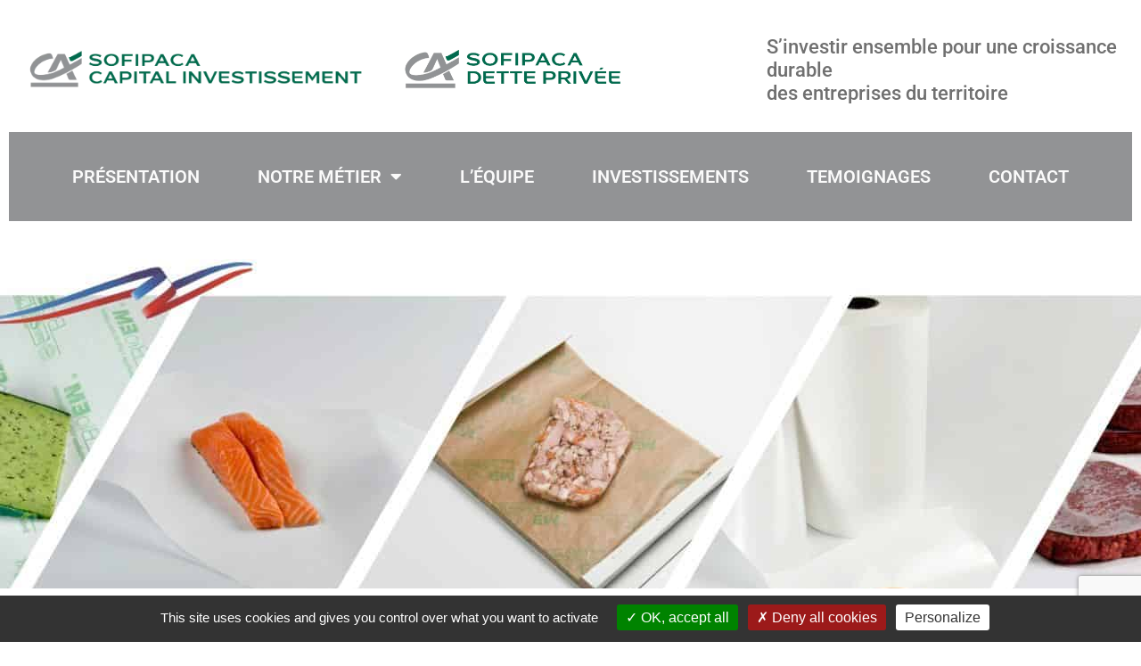

--- FILE ---
content_type: text/html; charset=UTF-8
request_url: https://www.sofipaca.fr/client/sphere-2/
body_size: 14014
content:
<!doctype html>
<html lang="fr-FR" prefix="og: https://ogp.me/ns#">
<head>
	<meta charset="UTF-8">
	<meta name="viewport" content="width=device-width, initial-scale=1">
	<link rel="profile" href="https://gmpg.org/xfn/11">
	
<!-- Optimisation des moteurs de recherche par Rank Math - https://rankmath.com/ -->
<title>Sphère - SOFIPACA</title>
<meta name="robots" content="follow, index, max-snippet:-1, max-video-preview:-1, max-image-preview:large"/>
<link rel="canonical" href="https://www.sofipaca.fr/client/sphere-2/" />
<meta property="og:locale" content="fr_FR" />
<meta property="og:type" content="article" />
<meta property="og:title" content="Sphère - SOFIPACA" />
<meta property="og:url" content="https://www.sofipaca.fr/client/sphere-2/" />
<meta property="og:site_name" content="SOFIPACA" />
<meta property="og:updated_time" content="2022-10-03T16:43:47+02:00" />
<meta property="og:image" content="https://www.sofipaca.fr/wp-content/uploads/2022/10/sofipaca_albertas-min-1.webp" />
<meta property="og:image:secure_url" content="https://www.sofipaca.fr/wp-content/uploads/2022/10/sofipaca_albertas-min-1.webp" />
<meta property="og:image:width" content="1600" />
<meta property="og:image:height" content="1068" />
<meta property="og:image:alt" content="Sphère" />
<meta property="og:image:type" content="image/webp" />
<meta name="twitter:card" content="summary_large_image" />
<meta name="twitter:title" content="Sphère - SOFIPACA" />
<meta name="twitter:image" content="https://www.sofipaca.fr/wp-content/uploads/2022/10/sofipaca_albertas-min-1.webp" />
<!-- /Extension Rank Math WordPress SEO -->

<link rel='dns-prefetch' href='//www.google.com' />
<link rel='dns-prefetch' href='//cdn.jsdelivr.net' />
<link rel="alternate" type="application/rss+xml" title="SOFIPACA &raquo; Flux" href="https://www.sofipaca.fr/feed/" />
<link rel="alternate" type="application/rss+xml" title="SOFIPACA &raquo; Flux des commentaires" href="https://www.sofipaca.fr/comments/feed/" />
<link rel="alternate" title="oEmbed (JSON)" type="application/json+oembed" href="https://www.sofipaca.fr/wp-json/oembed/1.0/embed?url=https%3A%2F%2Fwww.sofipaca.fr%2Fclient%2Fsphere-2%2F" />
<link rel="alternate" title="oEmbed (XML)" type="text/xml+oembed" href="https://www.sofipaca.fr/wp-json/oembed/1.0/embed?url=https%3A%2F%2Fwww.sofipaca.fr%2Fclient%2Fsphere-2%2F&#038;format=xml" />
<style id='wp-img-auto-sizes-contain-inline-css'>
img:is([sizes=auto i],[sizes^="auto," i]){contain-intrinsic-size:3000px 1500px}
/*# sourceURL=wp-img-auto-sizes-contain-inline-css */
</style>
<style id='wp-emoji-styles-inline-css'>

	img.wp-smiley, img.emoji {
		display: inline !important;
		border: none !important;
		box-shadow: none !important;
		height: 1em !important;
		width: 1em !important;
		margin: 0 0.07em !important;
		vertical-align: -0.1em !important;
		background: none !important;
		padding: 0 !important;
	}
/*# sourceURL=wp-emoji-styles-inline-css */
</style>
<link rel='stylesheet' id='wp-block-library-css' href='https://www.sofipaca.fr/wp-includes/css/dist/block-library/style.min.css?ver=6.9' media='all' />
<style id='global-styles-inline-css'>
:root{--wp--preset--aspect-ratio--square: 1;--wp--preset--aspect-ratio--4-3: 4/3;--wp--preset--aspect-ratio--3-4: 3/4;--wp--preset--aspect-ratio--3-2: 3/2;--wp--preset--aspect-ratio--2-3: 2/3;--wp--preset--aspect-ratio--16-9: 16/9;--wp--preset--aspect-ratio--9-16: 9/16;--wp--preset--color--black: #000000;--wp--preset--color--cyan-bluish-gray: #abb8c3;--wp--preset--color--white: #ffffff;--wp--preset--color--pale-pink: #f78da7;--wp--preset--color--vivid-red: #cf2e2e;--wp--preset--color--luminous-vivid-orange: #ff6900;--wp--preset--color--luminous-vivid-amber: #fcb900;--wp--preset--color--light-green-cyan: #7bdcb5;--wp--preset--color--vivid-green-cyan: #00d084;--wp--preset--color--pale-cyan-blue: #8ed1fc;--wp--preset--color--vivid-cyan-blue: #0693e3;--wp--preset--color--vivid-purple: #9b51e0;--wp--preset--gradient--vivid-cyan-blue-to-vivid-purple: linear-gradient(135deg,rgb(6,147,227) 0%,rgb(155,81,224) 100%);--wp--preset--gradient--light-green-cyan-to-vivid-green-cyan: linear-gradient(135deg,rgb(122,220,180) 0%,rgb(0,208,130) 100%);--wp--preset--gradient--luminous-vivid-amber-to-luminous-vivid-orange: linear-gradient(135deg,rgb(252,185,0) 0%,rgb(255,105,0) 100%);--wp--preset--gradient--luminous-vivid-orange-to-vivid-red: linear-gradient(135deg,rgb(255,105,0) 0%,rgb(207,46,46) 100%);--wp--preset--gradient--very-light-gray-to-cyan-bluish-gray: linear-gradient(135deg,rgb(238,238,238) 0%,rgb(169,184,195) 100%);--wp--preset--gradient--cool-to-warm-spectrum: linear-gradient(135deg,rgb(74,234,220) 0%,rgb(151,120,209) 20%,rgb(207,42,186) 40%,rgb(238,44,130) 60%,rgb(251,105,98) 80%,rgb(254,248,76) 100%);--wp--preset--gradient--blush-light-purple: linear-gradient(135deg,rgb(255,206,236) 0%,rgb(152,150,240) 100%);--wp--preset--gradient--blush-bordeaux: linear-gradient(135deg,rgb(254,205,165) 0%,rgb(254,45,45) 50%,rgb(107,0,62) 100%);--wp--preset--gradient--luminous-dusk: linear-gradient(135deg,rgb(255,203,112) 0%,rgb(199,81,192) 50%,rgb(65,88,208) 100%);--wp--preset--gradient--pale-ocean: linear-gradient(135deg,rgb(255,245,203) 0%,rgb(182,227,212) 50%,rgb(51,167,181) 100%);--wp--preset--gradient--electric-grass: linear-gradient(135deg,rgb(202,248,128) 0%,rgb(113,206,126) 100%);--wp--preset--gradient--midnight: linear-gradient(135deg,rgb(2,3,129) 0%,rgb(40,116,252) 100%);--wp--preset--font-size--small: 13px;--wp--preset--font-size--medium: 20px;--wp--preset--font-size--large: 36px;--wp--preset--font-size--x-large: 42px;--wp--preset--spacing--20: 0.44rem;--wp--preset--spacing--30: 0.67rem;--wp--preset--spacing--40: 1rem;--wp--preset--spacing--50: 1.5rem;--wp--preset--spacing--60: 2.25rem;--wp--preset--spacing--70: 3.38rem;--wp--preset--spacing--80: 5.06rem;--wp--preset--shadow--natural: 6px 6px 9px rgba(0, 0, 0, 0.2);--wp--preset--shadow--deep: 12px 12px 50px rgba(0, 0, 0, 0.4);--wp--preset--shadow--sharp: 6px 6px 0px rgba(0, 0, 0, 0.2);--wp--preset--shadow--outlined: 6px 6px 0px -3px rgb(255, 255, 255), 6px 6px rgb(0, 0, 0);--wp--preset--shadow--crisp: 6px 6px 0px rgb(0, 0, 0);}:root { --wp--style--global--content-size: 800px;--wp--style--global--wide-size: 1200px; }:where(body) { margin: 0; }.wp-site-blocks > .alignleft { float: left; margin-right: 2em; }.wp-site-blocks > .alignright { float: right; margin-left: 2em; }.wp-site-blocks > .aligncenter { justify-content: center; margin-left: auto; margin-right: auto; }:where(.wp-site-blocks) > * { margin-block-start: 24px; margin-block-end: 0; }:where(.wp-site-blocks) > :first-child { margin-block-start: 0; }:where(.wp-site-blocks) > :last-child { margin-block-end: 0; }:root { --wp--style--block-gap: 24px; }:root :where(.is-layout-flow) > :first-child{margin-block-start: 0;}:root :where(.is-layout-flow) > :last-child{margin-block-end: 0;}:root :where(.is-layout-flow) > *{margin-block-start: 24px;margin-block-end: 0;}:root :where(.is-layout-constrained) > :first-child{margin-block-start: 0;}:root :where(.is-layout-constrained) > :last-child{margin-block-end: 0;}:root :where(.is-layout-constrained) > *{margin-block-start: 24px;margin-block-end: 0;}:root :where(.is-layout-flex){gap: 24px;}:root :where(.is-layout-grid){gap: 24px;}.is-layout-flow > .alignleft{float: left;margin-inline-start: 0;margin-inline-end: 2em;}.is-layout-flow > .alignright{float: right;margin-inline-start: 2em;margin-inline-end: 0;}.is-layout-flow > .aligncenter{margin-left: auto !important;margin-right: auto !important;}.is-layout-constrained > .alignleft{float: left;margin-inline-start: 0;margin-inline-end: 2em;}.is-layout-constrained > .alignright{float: right;margin-inline-start: 2em;margin-inline-end: 0;}.is-layout-constrained > .aligncenter{margin-left: auto !important;margin-right: auto !important;}.is-layout-constrained > :where(:not(.alignleft):not(.alignright):not(.alignfull)){max-width: var(--wp--style--global--content-size);margin-left: auto !important;margin-right: auto !important;}.is-layout-constrained > .alignwide{max-width: var(--wp--style--global--wide-size);}body .is-layout-flex{display: flex;}.is-layout-flex{flex-wrap: wrap;align-items: center;}.is-layout-flex > :is(*, div){margin: 0;}body .is-layout-grid{display: grid;}.is-layout-grid > :is(*, div){margin: 0;}body{padding-top: 0px;padding-right: 0px;padding-bottom: 0px;padding-left: 0px;}a:where(:not(.wp-element-button)){text-decoration: underline;}:root :where(.wp-element-button, .wp-block-button__link){background-color: #32373c;border-width: 0;color: #fff;font-family: inherit;font-size: inherit;font-style: inherit;font-weight: inherit;letter-spacing: inherit;line-height: inherit;padding-top: calc(0.667em + 2px);padding-right: calc(1.333em + 2px);padding-bottom: calc(0.667em + 2px);padding-left: calc(1.333em + 2px);text-decoration: none;text-transform: inherit;}.has-black-color{color: var(--wp--preset--color--black) !important;}.has-cyan-bluish-gray-color{color: var(--wp--preset--color--cyan-bluish-gray) !important;}.has-white-color{color: var(--wp--preset--color--white) !important;}.has-pale-pink-color{color: var(--wp--preset--color--pale-pink) !important;}.has-vivid-red-color{color: var(--wp--preset--color--vivid-red) !important;}.has-luminous-vivid-orange-color{color: var(--wp--preset--color--luminous-vivid-orange) !important;}.has-luminous-vivid-amber-color{color: var(--wp--preset--color--luminous-vivid-amber) !important;}.has-light-green-cyan-color{color: var(--wp--preset--color--light-green-cyan) !important;}.has-vivid-green-cyan-color{color: var(--wp--preset--color--vivid-green-cyan) !important;}.has-pale-cyan-blue-color{color: var(--wp--preset--color--pale-cyan-blue) !important;}.has-vivid-cyan-blue-color{color: var(--wp--preset--color--vivid-cyan-blue) !important;}.has-vivid-purple-color{color: var(--wp--preset--color--vivid-purple) !important;}.has-black-background-color{background-color: var(--wp--preset--color--black) !important;}.has-cyan-bluish-gray-background-color{background-color: var(--wp--preset--color--cyan-bluish-gray) !important;}.has-white-background-color{background-color: var(--wp--preset--color--white) !important;}.has-pale-pink-background-color{background-color: var(--wp--preset--color--pale-pink) !important;}.has-vivid-red-background-color{background-color: var(--wp--preset--color--vivid-red) !important;}.has-luminous-vivid-orange-background-color{background-color: var(--wp--preset--color--luminous-vivid-orange) !important;}.has-luminous-vivid-amber-background-color{background-color: var(--wp--preset--color--luminous-vivid-amber) !important;}.has-light-green-cyan-background-color{background-color: var(--wp--preset--color--light-green-cyan) !important;}.has-vivid-green-cyan-background-color{background-color: var(--wp--preset--color--vivid-green-cyan) !important;}.has-pale-cyan-blue-background-color{background-color: var(--wp--preset--color--pale-cyan-blue) !important;}.has-vivid-cyan-blue-background-color{background-color: var(--wp--preset--color--vivid-cyan-blue) !important;}.has-vivid-purple-background-color{background-color: var(--wp--preset--color--vivid-purple) !important;}.has-black-border-color{border-color: var(--wp--preset--color--black) !important;}.has-cyan-bluish-gray-border-color{border-color: var(--wp--preset--color--cyan-bluish-gray) !important;}.has-white-border-color{border-color: var(--wp--preset--color--white) !important;}.has-pale-pink-border-color{border-color: var(--wp--preset--color--pale-pink) !important;}.has-vivid-red-border-color{border-color: var(--wp--preset--color--vivid-red) !important;}.has-luminous-vivid-orange-border-color{border-color: var(--wp--preset--color--luminous-vivid-orange) !important;}.has-luminous-vivid-amber-border-color{border-color: var(--wp--preset--color--luminous-vivid-amber) !important;}.has-light-green-cyan-border-color{border-color: var(--wp--preset--color--light-green-cyan) !important;}.has-vivid-green-cyan-border-color{border-color: var(--wp--preset--color--vivid-green-cyan) !important;}.has-pale-cyan-blue-border-color{border-color: var(--wp--preset--color--pale-cyan-blue) !important;}.has-vivid-cyan-blue-border-color{border-color: var(--wp--preset--color--vivid-cyan-blue) !important;}.has-vivid-purple-border-color{border-color: var(--wp--preset--color--vivid-purple) !important;}.has-vivid-cyan-blue-to-vivid-purple-gradient-background{background: var(--wp--preset--gradient--vivid-cyan-blue-to-vivid-purple) !important;}.has-light-green-cyan-to-vivid-green-cyan-gradient-background{background: var(--wp--preset--gradient--light-green-cyan-to-vivid-green-cyan) !important;}.has-luminous-vivid-amber-to-luminous-vivid-orange-gradient-background{background: var(--wp--preset--gradient--luminous-vivid-amber-to-luminous-vivid-orange) !important;}.has-luminous-vivid-orange-to-vivid-red-gradient-background{background: var(--wp--preset--gradient--luminous-vivid-orange-to-vivid-red) !important;}.has-very-light-gray-to-cyan-bluish-gray-gradient-background{background: var(--wp--preset--gradient--very-light-gray-to-cyan-bluish-gray) !important;}.has-cool-to-warm-spectrum-gradient-background{background: var(--wp--preset--gradient--cool-to-warm-spectrum) !important;}.has-blush-light-purple-gradient-background{background: var(--wp--preset--gradient--blush-light-purple) !important;}.has-blush-bordeaux-gradient-background{background: var(--wp--preset--gradient--blush-bordeaux) !important;}.has-luminous-dusk-gradient-background{background: var(--wp--preset--gradient--luminous-dusk) !important;}.has-pale-ocean-gradient-background{background: var(--wp--preset--gradient--pale-ocean) !important;}.has-electric-grass-gradient-background{background: var(--wp--preset--gradient--electric-grass) !important;}.has-midnight-gradient-background{background: var(--wp--preset--gradient--midnight) !important;}.has-small-font-size{font-size: var(--wp--preset--font-size--small) !important;}.has-medium-font-size{font-size: var(--wp--preset--font-size--medium) !important;}.has-large-font-size{font-size: var(--wp--preset--font-size--large) !important;}.has-x-large-font-size{font-size: var(--wp--preset--font-size--x-large) !important;}
:root :where(.wp-block-pullquote){font-size: 1.5em;line-height: 1.6;}
/*# sourceURL=global-styles-inline-css */
</style>
<link rel='stylesheet' id='hello-elementor-css' href='https://www.sofipaca.fr/wp-content/themes/hello-elementor/assets/css/reset.css?ver=3.4.5' media='all' />
<link rel='stylesheet' id='hello-elementor-theme-style-css' href='https://www.sofipaca.fr/wp-content/themes/hello-elementor/assets/css/theme.css?ver=3.4.5' media='all' />
<link rel='stylesheet' id='hello-elementor-header-footer-css' href='https://www.sofipaca.fr/wp-content/themes/hello-elementor/assets/css/header-footer.css?ver=3.4.5' media='all' />
<link rel='stylesheet' id='elementor-frontend-css' href='https://www.sofipaca.fr/wp-content/plugins/elementor/assets/css/frontend.min.css?ver=3.34.2' media='all' />
<style id='elementor-frontend-inline-css'>
.elementor-320 .elementor-element.elementor-element-ef7787e:not(.elementor-motion-effects-element-type-background), .elementor-320 .elementor-element.elementor-element-ef7787e > .elementor-motion-effects-container > .elementor-motion-effects-layer{background-image:url("https://www.sofipaca.fr/wp-content/uploads/2022/10/1647508294854-1.jpg");}
/*# sourceURL=elementor-frontend-inline-css */
</style>
<link rel='stylesheet' id='widget-image-css' href='https://www.sofipaca.fr/wp-content/plugins/elementor/assets/css/widget-image.min.css?ver=3.34.2' media='all' />
<link rel='stylesheet' id='widget-nav-menu-css' href='https://www.sofipaca.fr/wp-content/plugins/elementor-pro/assets/css/widget-nav-menu.min.css?ver=3.34.2' media='all' />
<link rel='stylesheet' id='widget-social-icons-css' href='https://www.sofipaca.fr/wp-content/plugins/elementor/assets/css/widget-social-icons.min.css?ver=3.34.2' media='all' />
<link rel='stylesheet' id='e-apple-webkit-css' href='https://www.sofipaca.fr/wp-content/plugins/elementor/assets/css/conditionals/apple-webkit.min.css?ver=3.34.2' media='all' />
<link rel='stylesheet' id='widget-divider-css' href='https://www.sofipaca.fr/wp-content/plugins/elementor/assets/css/widget-divider.min.css?ver=3.34.2' media='all' />
<link rel='stylesheet' id='widget-heading-css' href='https://www.sofipaca.fr/wp-content/plugins/elementor/assets/css/widget-heading.min.css?ver=3.34.2' media='all' />
<link rel='stylesheet' id='widget-gallery-css' href='https://www.sofipaca.fr/wp-content/plugins/elementor-pro/assets/css/widget-gallery.min.css?ver=3.34.2' media='all' />
<link rel='stylesheet' id='elementor-gallery-css' href='https://www.sofipaca.fr/wp-content/plugins/elementor/assets/lib/e-gallery/css/e-gallery.min.css?ver=1.2.0' media='all' />
<link rel='stylesheet' id='e-transitions-css' href='https://www.sofipaca.fr/wp-content/plugins/elementor-pro/assets/css/conditionals/transitions.min.css?ver=3.34.2' media='all' />
<link rel='stylesheet' id='sofipaca-client-widgets-css-css' href='https://www.sofipaca.fr/wp-content/themes/pymac/sofipaca/assets/css/client-widgets.css?ver=6.9' media='all' />
<link rel='stylesheet' id='elementor-icons-css' href='https://www.sofipaca.fr/wp-content/plugins/elementor/assets/lib/eicons/css/elementor-icons.min.css?ver=5.46.0' media='all' />
<link rel='stylesheet' id='elementor-post-4-css' href='https://www.sofipaca.fr/wp-content/uploads/elementor/css/post-4.css?ver=1769222255' media='all' />
<link rel='stylesheet' id='elementor-post-481-css' href='https://www.sofipaca.fr/wp-content/uploads/elementor/css/post-481.css?ver=1769222256' media='all' />
<link rel='stylesheet' id='elementor-post-814-css' href='https://www.sofipaca.fr/wp-content/uploads/elementor/css/post-814.css?ver=1769222256' media='all' />
<link rel='stylesheet' id='elementor-post-320-css' href='https://www.sofipaca.fr/wp-content/uploads/elementor/css/post-320.css?ver=1769223720' media='all' />
<link rel='stylesheet' id='style-style-css' href='https://www.sofipaca.fr/wp-content/themes/pymac/assets/css/style.css?ver=1756114352' media='all' />
<link rel='stylesheet' id='eael-general-css' href='https://www.sofipaca.fr/wp-content/plugins/essential-addons-for-elementor-lite/assets/front-end/css/view/general.min.css?ver=6.5.8' media='all' />
<link rel='stylesheet' id='pymac-style-css' href='https://www.sofipaca.fr/wp-content/themes/pymac/style.css?ver=1' media='all' />
<link rel='stylesheet' id='slick-css-css' href='//cdn.jsdelivr.net/npm/slick-carousel@1.8.1/slick/slick.css?ver=1' media='all' />
<link rel='stylesheet' id='slick-theme-css-css' href='//cdn.jsdelivr.net/npm/slick-carousel@1.8.1/slick/slick-theme.css?ver=1' media='all' />
<link rel='stylesheet' id='ecs-styles-css' href='https://www.sofipaca.fr/wp-content/plugins/ele-custom-skin/assets/css/ecs-style.css?ver=3.1.9' media='all' />
<link rel='stylesheet' id='elementor-gf-local-signika-css' href='https://www.sofipaca.fr/wp-content/uploads/elementor/google-fonts/css/signika.css?ver=1742222414' media='all' />
<link rel='stylesheet' id='elementor-gf-local-firasans-css' href='https://www.sofipaca.fr/wp-content/uploads/elementor/google-fonts/css/firasans.css?ver=1742222421' media='all' />
<link rel='stylesheet' id='elementor-gf-local-roboto-css' href='https://www.sofipaca.fr/wp-content/uploads/elementor/google-fonts/css/roboto.css?ver=1742222431' media='all' />
<link rel='stylesheet' id='elementor-icons-shared-0-css' href='https://www.sofipaca.fr/wp-content/plugins/elementor/assets/lib/font-awesome/css/fontawesome.min.css?ver=5.15.3' media='all' />
<link rel='stylesheet' id='elementor-icons-fa-solid-css' href='https://www.sofipaca.fr/wp-content/plugins/elementor/assets/lib/font-awesome/css/solid.min.css?ver=5.15.3' media='all' />
<link rel='stylesheet' id='elementor-icons-fa-brands-css' href='https://www.sofipaca.fr/wp-content/plugins/elementor/assets/lib/font-awesome/css/brands.min.css?ver=5.15.3' media='all' />
<script src="https://www.sofipaca.fr/wp-includes/js/jquery/jquery.min.js?ver=3.7.1" id="jquery-core-js"></script>
<script src="https://www.sofipaca.fr/wp-includes/js/jquery/jquery-migrate.min.js?ver=3.4.1" id="jquery-migrate-js"></script>
<script src="https://www.sofipaca.fr/wp-content/themes/pymac/sofipaca/assets/js/client-mosaic.js?ver=6.9" id="pymac-client-mosaic-js"></script>
<script src="https://www.sofipaca.fr/wp-content/themes/pymac/sofipaca/assets/css/client-widgets.css?ver=6.9" id="pymac-client-widgets-js"></script>
<script id="ecs_ajax_load-js-extra">
var ecs_ajax_params = {"ajaxurl":"https://www.sofipaca.fr/wp-admin/admin-ajax.php","posts":"{\"page\":0,\"client\":\"sphere-2\",\"post_type\":\"client\",\"name\":\"sphere-2\",\"error\":\"\",\"m\":\"\",\"p\":0,\"post_parent\":\"\",\"subpost\":\"\",\"subpost_id\":\"\",\"attachment\":\"\",\"attachment_id\":0,\"pagename\":\"\",\"page_id\":0,\"second\":\"\",\"minute\":\"\",\"hour\":\"\",\"day\":0,\"monthnum\":0,\"year\":0,\"w\":0,\"category_name\":\"\",\"tag\":\"\",\"cat\":\"\",\"tag_id\":\"\",\"author\":\"\",\"author_name\":\"\",\"feed\":\"\",\"tb\":\"\",\"paged\":0,\"meta_key\":\"\",\"meta_value\":\"\",\"preview\":\"\",\"s\":\"\",\"sentence\":\"\",\"title\":\"\",\"fields\":\"all\",\"menu_order\":\"\",\"embed\":\"\",\"category__in\":[],\"category__not_in\":[],\"category__and\":[],\"post__in\":[],\"post__not_in\":[],\"post_name__in\":[],\"tag__in\":[],\"tag__not_in\":[],\"tag__and\":[],\"tag_slug__in\":[],\"tag_slug__and\":[],\"post_parent__in\":[],\"post_parent__not_in\":[],\"author__in\":[],\"author__not_in\":[],\"search_columns\":[],\"ignore_sticky_posts\":false,\"suppress_filters\":false,\"cache_results\":true,\"update_post_term_cache\":true,\"update_menu_item_cache\":false,\"lazy_load_term_meta\":true,\"update_post_meta_cache\":true,\"posts_per_page\":10,\"nopaging\":false,\"comments_per_page\":\"50\",\"no_found_rows\":false,\"order\":\"DESC\"}"};
//# sourceURL=ecs_ajax_load-js-extra
</script>
<script src="https://www.sofipaca.fr/wp-content/plugins/ele-custom-skin/assets/js/ecs_ajax_pagination.js?ver=3.1.9" id="ecs_ajax_load-js"></script>
<script src="https://www.sofipaca.fr/wp-content/themes/pymac/assets/js/main.js?ver=1" id="pymac-main-js-js"></script>
<script src="//cdn.jsdelivr.net/npm/slick-carousel@1.8.1/slick/slick.min.js?ver=1" id="slick-js-js"></script>
<script src="https://www.sofipaca.fr/wp-content/themes/pymac/assets/js/tarteaucitron/tarteaucitron.js?ver=6.9" id="tarteaucitron-js"></script>
<script src="https://www.sofipaca.fr/wp-content/themes/pymac/assets/js/tarteaucitron-pymac.js?ver=6.9" id="tarteaucitron-pymac-js"></script>
<script src="https://www.sofipaca.fr/wp-content/plugins/ele-custom-skin/assets/js/ecs.js?ver=3.1.9" id="ecs-script-js"></script>
<link rel="EditURI" type="application/rsd+xml" title="RSD" href="https://www.sofipaca.fr/xmlrpc.php?rsd" />
<link rel='shortlink' href='https://www.sofipaca.fr/?p=1990' />
<meta name="generator" content="Elementor 3.34.2; features: additional_custom_breakpoints; settings: css_print_method-external, google_font-enabled, font_display-auto">
			<style>
				.e-con.e-parent:nth-of-type(n+4):not(.e-lazyloaded):not(.e-no-lazyload),
				.e-con.e-parent:nth-of-type(n+4):not(.e-lazyloaded):not(.e-no-lazyload) * {
					background-image: none !important;
				}
				@media screen and (max-height: 1024px) {
					.e-con.e-parent:nth-of-type(n+3):not(.e-lazyloaded):not(.e-no-lazyload),
					.e-con.e-parent:nth-of-type(n+3):not(.e-lazyloaded):not(.e-no-lazyload) * {
						background-image: none !important;
					}
				}
				@media screen and (max-height: 640px) {
					.e-con.e-parent:nth-of-type(n+2):not(.e-lazyloaded):not(.e-no-lazyload),
					.e-con.e-parent:nth-of-type(n+2):not(.e-lazyloaded):not(.e-no-lazyload) * {
						background-image: none !important;
					}
				}
			</style>
			<link rel="icon" href="https://www.sofipaca.fr/wp-content/uploads/2022/09/cropped-favicon-32x32.png" sizes="32x32" />
<link rel="icon" href="https://www.sofipaca.fr/wp-content/uploads/2022/09/cropped-favicon-192x192.png" sizes="192x192" />
<link rel="apple-touch-icon" href="https://www.sofipaca.fr/wp-content/uploads/2022/09/cropped-favicon-180x180.png" />
<meta name="msapplication-TileImage" content="https://www.sofipaca.fr/wp-content/uploads/2022/09/cropped-favicon-270x270.png" />
</head>
<body class="wp-singular client-template-default single single-client postid-1990 wp-embed-responsive wp-theme-hello-elementor wp-child-theme-pymac hello-elementor-default elementor-default elementor-kit-4 elementor-page-320">


<a class="skip-link screen-reader-text" href="#content">Aller au contenu</a>

		<header data-elementor-type="header" data-elementor-id="481" class="elementor elementor-481 elementor-location-header" data-elementor-post-type="elementor_library">
					<section class="elementor-section elementor-top-section elementor-element elementor-element-b375fae elementor-section-full_width elementor-section-content-space-evenly elementor-section-height-default elementor-section-height-default" data-id="b375fae" data-element_type="section" id="header-pc">
						<div class="elementor-container elementor-column-gap-default">
					<div class="elementor-column elementor-col-100 elementor-top-column elementor-element elementor-element-89ce623" data-id="89ce623" data-element_type="column" id="header-pc-column">
			<div class="elementor-widget-wrap elementor-element-populated">
						<section class="elementor-section elementor-inner-section elementor-element elementor-element-3791fd8 elementor-section-full_width elementor-section-height-default elementor-section-height-default" data-id="3791fd8" data-element_type="section" id="section-logo">
						<div class="elementor-container elementor-column-gap-default">
					<div class="elementor-column elementor-col-33 elementor-inner-column elementor-element elementor-element-c841fc7" data-id="c841fc7" data-element_type="column">
			<div class="elementor-widget-wrap elementor-element-populated">
						<div class="elementor-element elementor-element-fc5c032 elementor-widget elementor-widget-image" data-id="fc5c032" data-element_type="widget" data-widget_type="image.default">
				<div class="elementor-widget-container">
																<a href="https://www.sofipaca.fr">
							<picture class="attachment-large size-large wp-image-2510">
<source type="image/webp" srcset="https://www.sofipaca.fr/wp-content/uploads/2022/04/CA-Sofipaca-CI_02_RVB-1024x169.png.webp 1024w, https://www.sofipaca.fr/wp-content/uploads/2022/04/CA-Sofipaca-CI_02_RVB-300x50.png.webp 300w, https://www.sofipaca.fr/wp-content/uploads/2022/04/CA-Sofipaca-CI_02_RVB-768x127.png.webp 768w, https://www.sofipaca.fr/wp-content/uploads/2022/04/CA-Sofipaca-CI_02_RVB-1536x254.png.webp 1536w, https://www.sofipaca.fr/wp-content/uploads/2022/04/CA-Sofipaca-CI_02_RVB.png.webp 2048w" sizes="(max-width: 800px) 100vw, 800px"/>
<img width="800" height="132" src="https://www.sofipaca.fr/wp-content/uploads/2022/04/CA-Sofipaca-CI_02_RVB-1024x169.png" alt="" srcset="https://www.sofipaca.fr/wp-content/uploads/2022/04/CA-Sofipaca-CI_02_RVB-1024x169.png 1024w, https://www.sofipaca.fr/wp-content/uploads/2022/04/CA-Sofipaca-CI_02_RVB-300x50.png 300w, https://www.sofipaca.fr/wp-content/uploads/2022/04/CA-Sofipaca-CI_02_RVB-768x127.png 768w, https://www.sofipaca.fr/wp-content/uploads/2022/04/CA-Sofipaca-CI_02_RVB-1536x254.png 1536w, https://www.sofipaca.fr/wp-content/uploads/2022/04/CA-Sofipaca-CI_02_RVB.png 2048w" sizes="(max-width: 800px) 100vw, 800px"/>
</picture>
								</a>
															</div>
				</div>
					</div>
		</div>
				<div class="elementor-column elementor-col-33 elementor-inner-column elementor-element elementor-element-157688c" data-id="157688c" data-element_type="column">
			<div class="elementor-widget-wrap elementor-element-populated">
						<div class="elementor-element elementor-element-75fd2d1 elementor-widget__width-initial elementor-widget elementor-widget-image" data-id="75fd2d1" data-element_type="widget" data-widget_type="image.default">
				<div class="elementor-widget-container">
																<a href="https://www.sofipaca.fr/dette-privee/">
							<picture class="attachment-large size-large wp-image-2509">
<source type="image/webp" srcset="https://www.sofipaca.fr/wp-content/uploads/2022/04/CA-Sofipaca-Dette-Privee_02_RVB-1024x261.png.webp 1024w, https://www.sofipaca.fr/wp-content/uploads/2022/04/CA-Sofipaca-Dette-Privee_02_RVB-300x76.png.webp 300w, https://www.sofipaca.fr/wp-content/uploads/2022/04/CA-Sofipaca-Dette-Privee_02_RVB-768x196.png.webp 768w, https://www.sofipaca.fr/wp-content/uploads/2022/04/CA-Sofipaca-Dette-Privee_02_RVB-1536x391.png.webp 1536w, https://www.sofipaca.fr/wp-content/uploads/2022/04/CA-Sofipaca-Dette-Privee_02_RVB.png.webp 1593w" sizes="(max-width: 800px) 100vw, 800px"/>
<img width="800" height="204" src="https://www.sofipaca.fr/wp-content/uploads/2022/04/CA-Sofipaca-Dette-Privee_02_RVB-1024x261.png" alt="" srcset="https://www.sofipaca.fr/wp-content/uploads/2022/04/CA-Sofipaca-Dette-Privee_02_RVB-1024x261.png 1024w, https://www.sofipaca.fr/wp-content/uploads/2022/04/CA-Sofipaca-Dette-Privee_02_RVB-300x76.png 300w, https://www.sofipaca.fr/wp-content/uploads/2022/04/CA-Sofipaca-Dette-Privee_02_RVB-768x196.png 768w, https://www.sofipaca.fr/wp-content/uploads/2022/04/CA-Sofipaca-Dette-Privee_02_RVB-1536x391.png 1536w, https://www.sofipaca.fr/wp-content/uploads/2022/04/CA-Sofipaca-Dette-Privee_02_RVB.png 1593w" sizes="(max-width: 800px) 100vw, 800px"/>
</picture>
								</a>
															</div>
				</div>
					</div>
		</div>
				<div class="elementor-column elementor-col-33 elementor-inner-column elementor-element elementor-element-4d7fb8a" data-id="4d7fb8a" data-element_type="column">
			<div class="elementor-widget-wrap elementor-element-populated">
						<div class="elementor-element elementor-element-072056b elementor-hidden-tablet elementor-hidden-mobile header_slogan elementor-widget elementor-widget-text-editor" data-id="072056b" data-element_type="widget" data-widget_type="text-editor.default">
				<div class="elementor-widget-container">
									<p>S&rsquo;investir ensemble pour une croissance durable<br />des entreprises du territoire</p>								</div>
				</div>
				<div class="elementor-element elementor-element-34549fd elementor-hidden-desktop elementor-hidden-mobile header_slogan elementor-widget__width-initial elementor-widget elementor-widget-text-editor" data-id="34549fd" data-element_type="widget" data-widget_type="text-editor.default">
				<div class="elementor-widget-container">
									<p>S&rsquo;investir ensemble pour une croissance durable<br />des entreprises du territoire</p>								</div>
				</div>
					</div>
		</div>
					</div>
		</section>
				<section class="elementor-section elementor-inner-section elementor-element elementor-element-22b8aaf elementor-section-full_width elementor-section-height-default elementor-section-height-default" data-id="22b8aaf" data-element_type="section" id="section-menu" data-settings="{&quot;background_background&quot;:&quot;classic&quot;}">
						<div class="elementor-container elementor-column-gap-default">
					<div class="elementor-column elementor-col-100 elementor-inner-column elementor-element elementor-element-c70eae8" data-id="c70eae8" data-element_type="column">
			<div class="elementor-widget-wrap elementor-element-populated">
						<div class="elementor-element elementor-element-16a6f54 elementor-nav-menu__align-center elementor-nav-menu--dropdown-mobile elementor-nav-menu--stretch elementor-nav-menu__text-align-aside elementor-nav-menu--toggle elementor-nav-menu--burger elementor-widget elementor-widget-nav-menu" data-id="16a6f54" data-element_type="widget" data-settings="{&quot;full_width&quot;:&quot;stretch&quot;,&quot;layout&quot;:&quot;horizontal&quot;,&quot;submenu_icon&quot;:{&quot;value&quot;:&quot;&lt;i class=\&quot;fas fa-caret-down\&quot; aria-hidden=\&quot;true\&quot;&gt;&lt;\/i&gt;&quot;,&quot;library&quot;:&quot;fa-solid&quot;},&quot;toggle&quot;:&quot;burger&quot;}" data-widget_type="nav-menu.default">
				<div class="elementor-widget-container">
								<nav aria-label="Menu" class="elementor-nav-menu--main elementor-nav-menu__container elementor-nav-menu--layout-horizontal e--pointer-underline e--animation-fade">
				<ul id="menu-1-16a6f54" class="elementor-nav-menu"><li class="menu-item menu-item-type-post_type menu-item-object-page menu-item-532"><a href="https://www.sofipaca.fr/presentation/" class="elementor-item">PRÉSENTATION</a></li>
<li class="menu-item menu-item-type-post_type menu-item-object-page menu-item-has-children menu-item-489"><a href="https://www.sofipaca.fr/capital-investissement/" class="elementor-item">NOTRE MÉTIER</a>
<ul class="sub-menu elementor-nav-menu--dropdown">
	<li class="menu-item menu-item-type-post_type menu-item-object-page menu-item-2625"><a href="https://www.sofipaca.fr/capital-investissement/" class="elementor-sub-item">Capital Investissement</a></li>
	<li class="menu-item menu-item-type-post_type menu-item-object-page menu-item-2624"><a href="https://www.sofipaca.fr/dette-privee/" class="elementor-sub-item">Dette Privée</a></li>
</ul>
</li>
<li class="menu-item menu-item-type-post_type menu-item-object-page menu-item-488"><a href="https://www.sofipaca.fr/equipe/" class="elementor-item">L’ÉQUIPE</a></li>
<li class="menu-item menu-item-type-post_type menu-item-object-page menu-item-487"><a href="https://www.sofipaca.fr/investissements/" class="elementor-item">INVESTISSEMENTS</a></li>
<li class="menu-item menu-item-type-post_type menu-item-object-page menu-item-2765"><a href="https://www.sofipaca.fr/temoignage/" class="elementor-item">TEMOIGNAGES</a></li>
<li class="menu-item menu-item-type-post_type menu-item-object-page menu-item-533"><a href="https://www.sofipaca.fr/contact/" class="elementor-item">CONTACT</a></li>
</ul>			</nav>
					<div class="elementor-menu-toggle" role="button" tabindex="0" aria-label="Permuter le menu" aria-expanded="false">
			<i aria-hidden="true" role="presentation" class="elementor-menu-toggle__icon--open eicon-menu-bar"></i><i aria-hidden="true" role="presentation" class="elementor-menu-toggle__icon--close eicon-close"></i>		</div>
					<nav class="elementor-nav-menu--dropdown elementor-nav-menu__container" aria-hidden="true">
				<ul id="menu-2-16a6f54" class="elementor-nav-menu"><li class="menu-item menu-item-type-post_type menu-item-object-page menu-item-532"><a href="https://www.sofipaca.fr/presentation/" class="elementor-item" tabindex="-1">PRÉSENTATION</a></li>
<li class="menu-item menu-item-type-post_type menu-item-object-page menu-item-has-children menu-item-489"><a href="https://www.sofipaca.fr/capital-investissement/" class="elementor-item" tabindex="-1">NOTRE MÉTIER</a>
<ul class="sub-menu elementor-nav-menu--dropdown">
	<li class="menu-item menu-item-type-post_type menu-item-object-page menu-item-2625"><a href="https://www.sofipaca.fr/capital-investissement/" class="elementor-sub-item" tabindex="-1">Capital Investissement</a></li>
	<li class="menu-item menu-item-type-post_type menu-item-object-page menu-item-2624"><a href="https://www.sofipaca.fr/dette-privee/" class="elementor-sub-item" tabindex="-1">Dette Privée</a></li>
</ul>
</li>
<li class="menu-item menu-item-type-post_type menu-item-object-page menu-item-488"><a href="https://www.sofipaca.fr/equipe/" class="elementor-item" tabindex="-1">L’ÉQUIPE</a></li>
<li class="menu-item menu-item-type-post_type menu-item-object-page menu-item-487"><a href="https://www.sofipaca.fr/investissements/" class="elementor-item" tabindex="-1">INVESTISSEMENTS</a></li>
<li class="menu-item menu-item-type-post_type menu-item-object-page menu-item-2765"><a href="https://www.sofipaca.fr/temoignage/" class="elementor-item" tabindex="-1">TEMOIGNAGES</a></li>
<li class="menu-item menu-item-type-post_type menu-item-object-page menu-item-533"><a href="https://www.sofipaca.fr/contact/" class="elementor-item" tabindex="-1">CONTACT</a></li>
</ul>			</nav>
						</div>
				</div>
					</div>
		</div>
					</div>
		</section>
					</div>
		</div>
					</div>
		</section>
				<section class="elementor-section elementor-top-section elementor-element elementor-element-9472f4c elementor-section-boxed elementor-section-height-default elementor-section-height-default" data-id="9472f4c" data-element_type="section">
						<div class="elementor-container elementor-column-gap-default">
					<div class="elementor-column elementor-col-100 elementor-top-column elementor-element elementor-element-4b60ba7" data-id="4b60ba7" data-element_type="column">
			<div class="elementor-widget-wrap">
							</div>
		</div>
					</div>
		</section>
				</header>
				<div data-elementor-type="single-page" data-elementor-id="320" class="elementor elementor-320 elementor-location-single post-1990 client type-client status-publish hentry" data-elementor-post-type="elementor_library">
					<section class="elementor-section elementor-top-section elementor-element elementor-element-ef7787e elementor-section-full_width header-image elementor-section-height-default elementor-section-height-default" data-id="ef7787e" data-element_type="section" data-settings="{&quot;background_background&quot;:&quot;classic&quot;}">
						<div class="elementor-container elementor-column-gap-default">
					<div class="elementor-column elementor-col-100 elementor-top-column elementor-element elementor-element-558b0bf" data-id="558b0bf" data-element_type="column">
			<div class="elementor-widget-wrap">
							</div>
		</div>
					</div>
		</section>
				<section class="elementor-section elementor-top-section elementor-element elementor-element-c160dde elementor-section-boxed elementor-section-height-default elementor-section-height-default" data-id="c160dde" data-element_type="section">
						<div class="elementor-container elementor-column-gap-default">
					<div class="elementor-column elementor-col-100 elementor-top-column elementor-element elementor-element-1cba4b4" data-id="1cba4b4" data-element_type="column">
			<div class="elementor-widget-wrap elementor-element-populated">
						<section class="elementor-section elementor-inner-section elementor-element elementor-element-637cdab elementor-section-boxed elementor-section-height-default elementor-section-height-default" data-id="637cdab" data-element_type="section">
						<div class="elementor-container elementor-column-gap-default">
					<div class="elementor-column elementor-col-100 elementor-inner-column elementor-element elementor-element-ce32593" data-id="ce32593" data-element_type="column">
			<div class="elementor-widget-wrap elementor-element-populated">
						<div class="elementor-element elementor-element-1882a74 elementor-widget elementor-widget-theme-post-title elementor-page-title elementor-widget-heading" data-id="1882a74" data-element_type="widget" data-widget_type="theme-post-title.default">
				<div class="elementor-widget-container">
					<h1 class="elementor-heading-title elementor-size-default">Sphère</h1>				</div>
				</div>
				<div class="elementor-element elementor-element-0069101 elementor-widget elementor-widget-heading" data-id="0069101" data-element_type="widget" data-widget_type="heading.default">
				<div class="elementor-widget-container">
					<h2 class="elementor-heading-title elementor-size-default">Capital Transmission</h2>				</div>
				</div>
					</div>
		</div>
					</div>
		</section>
					</div>
		</div>
					</div>
		</section>
				<section class="elementor-section elementor-top-section elementor-element elementor-element-bbc5710 elementor-section-boxed elementor-section-height-default elementor-section-height-default" data-id="bbc5710" data-element_type="section">
						<div class="elementor-container elementor-column-gap-default">
					<div class="elementor-column elementor-col-100 elementor-top-column elementor-element elementor-element-61562e1" data-id="61562e1" data-element_type="column">
			<div class="elementor-widget-wrap elementor-element-populated">
						<section class="elementor-section elementor-inner-section elementor-element elementor-element-e201d88 elementor-section-boxed elementor-section-height-default elementor-section-height-default" data-id="e201d88" data-element_type="section">
						<div class="elementor-container elementor-column-gap-default">
					<div class="elementor-column elementor-col-50 elementor-inner-column elementor-element elementor-element-d5eea99" data-id="d5eea99" data-element_type="column">
			<div class="elementor-widget-wrap elementor-element-populated">
						<div class="elementor-element elementor-element-eea95f1 elementor-widget elementor-widget-text-editor" data-id="eea95f1" data-element_type="widget" data-widget_type="text-editor.default">
				<div class="elementor-widget-container">
									SPHERE est spécialisée dans la conception de produits d’emballages plastiques et biodégradables à destination des collectivités et des entreprises. 								</div>
				</div>
					</div>
		</div>
				<div class="elementor-column elementor-col-50 elementor-inner-column elementor-element elementor-element-33de68e" data-id="33de68e" data-element_type="column">
			<div class="elementor-widget-wrap elementor-element-populated">
						<div class="elementor-element elementor-element-b6f6575 elementor-widget elementor-widget-heading" data-id="b6f6575" data-element_type="widget" data-widget_type="heading.default">
				<div class="elementor-widget-container">
					<h6 class="elementor-heading-title elementor-size-default">Année d'investissement</h6>				</div>
				</div>
				<div class="elementor-element elementor-element-76ab92e elementor-widget elementor-widget-text-editor" data-id="76ab92e" data-element_type="widget" data-widget_type="text-editor.default">
				<div class="elementor-widget-container">
									2017								</div>
				</div>
				<div class="elementor-element elementor-element-8fbf892 elementor-widget elementor-widget-heading" data-id="8fbf892" data-element_type="widget" data-widget_type="heading.default">
				<div class="elementor-widget-container">
					<h6 class="elementor-heading-title elementor-size-default">Chiffre d'affaires</h6>				</div>
				</div>
				<div class="elementor-element elementor-element-2b6c267 elementor-widget elementor-widget-text-editor" data-id="2b6c267" data-element_type="widget" data-widget_type="text-editor.default">
				<div class="elementor-widget-container">
									&gt; 50 M€								</div>
				</div>
				<div class="elementor-element elementor-element-880179a elementor-widget elementor-widget-heading" data-id="880179a" data-element_type="widget" data-widget_type="heading.default">
				<div class="elementor-widget-container">
					<h6 class="elementor-heading-title elementor-size-default">Type d'opérations</h6>				</div>
				</div>
				<div class="elementor-element elementor-element-7e07958 elementor-widget elementor-widget-text-editor" data-id="7e07958" data-element_type="widget" data-widget_type="text-editor.default">
				<div class="elementor-widget-container">
									Capital Transmission								</div>
				</div>
				<div class="elementor-element elementor-element-7d4d4e9 elementor-widget elementor-widget-heading" data-id="7d4d4e9" data-element_type="widget" data-widget_type="heading.default">
				<div class="elementor-widget-container">
					<h6 class="elementor-heading-title elementor-size-default">Secteur d'activité</h6>				</div>
				</div>
				<div class="elementor-element elementor-element-cc6dcde elementor-widget elementor-widget-shortcode" data-id="cc6dcde" data-element_type="widget" data-widget_type="shortcode.default">
				<div class="elementor-widget-container">
							<div class="elementor-shortcode">Industrie</div>
						</div>
				</div>
				<div class="elementor-element elementor-element-a263041 elementor-widget elementor-widget-heading" data-id="a263041" data-element_type="widget" data-widget_type="heading.default">
				<div class="elementor-widget-container">
					<h6 class="elementor-heading-title elementor-size-default">Site web</h6>				</div>
				</div>
				<div class="elementor-element elementor-element-6f9e12e elementor-widget elementor-widget-shortcode" data-id="6f9e12e" data-element_type="widget" data-widget_type="shortcode.default">
				<div class="elementor-widget-container">
							<div class="elementor-shortcode"><a href='https://sphere.eu/fr/ '>https://sphere.eu/fr/ </a></div>
						</div>
				</div>
					</div>
		</div>
					</div>
		</section>
					</div>
		</div>
					</div>
		</section>
				<section class="elementor-section elementor-top-section elementor-element elementor-element-3117b25 elementor-section-full_width elementor-section-height-default elementor-section-height-default" data-id="3117b25" data-element_type="section" data-settings="{&quot;background_background&quot;:&quot;classic&quot;}">
						<div class="elementor-container elementor-column-gap-default">
					<div class="elementor-column elementor-col-100 elementor-top-column elementor-element elementor-element-3df7bd3" data-id="3df7bd3" data-element_type="column">
			<div class="elementor-widget-wrap elementor-element-populated">
						<section class="elementor-section elementor-inner-section elementor-element elementor-element-63d0511 elementor-section-boxed elementor-section-height-default elementor-section-height-default" data-id="63d0511" data-element_type="section">
						<div class="elementor-container elementor-column-gap-default">
					<div class="elementor-column elementor-col-100 elementor-inner-column elementor-element elementor-element-fa178b5" data-id="fa178b5" data-element_type="column">
			<div class="elementor-widget-wrap elementor-element-populated">
							</div>
		</div>
					</div>
		</section>
					</div>
		</div>
					</div>
		</section>
				<section class="elementor-section elementor-top-section elementor-element elementor-element-6b6d956 elementor-hidden-mobile elementor-section-boxed elementor-section-height-default elementor-section-height-default" data-id="6b6d956" data-element_type="section">
						<div class="elementor-container elementor-column-gap-default">
					<div class="elementor-column elementor-col-100 elementor-top-column elementor-element elementor-element-3d90483" data-id="3d90483" data-element_type="column">
			<div class="elementor-widget-wrap elementor-element-populated">
						<section class="elementor-section elementor-inner-section elementor-element elementor-element-d303431 elementor-section-boxed elementor-section-height-default elementor-section-height-default" data-id="d303431" data-element_type="section">
						<div class="elementor-container elementor-column-gap-default">
					<div class="elementor-column elementor-col-100 elementor-inner-column elementor-element elementor-element-f0a8d60" data-id="f0a8d60" data-element_type="column">
			<div class="elementor-widget-wrap elementor-element-populated">
							</div>
		</div>
					</div>
		</section>
				<section class="elementor-section elementor-inner-section elementor-element elementor-element-fc67baa elementor-section-boxed elementor-section-height-default elementor-section-height-default" data-id="fc67baa" data-element_type="section">
						<div class="elementor-container elementor-column-gap-default">
					<div class="elementor-column elementor-col-100 elementor-inner-column elementor-element elementor-element-8d18376" data-id="8d18376" data-element_type="column">
			<div class="elementor-widget-wrap elementor-element-populated">
							</div>
		</div>
					</div>
		</section>
				<section class="elementor-section elementor-inner-section elementor-element elementor-element-8979ed8 elementor-section-boxed elementor-section-height-default elementor-section-height-default" data-id="8979ed8" data-element_type="section">
						<div class="elementor-container elementor-column-gap-default">
					<div class="elementor-column elementor-col-100 elementor-inner-column elementor-element elementor-element-7dfef69" data-id="7dfef69" data-element_type="column" data-settings="{&quot;background_background&quot;:&quot;classic&quot;}">
			<div class="elementor-widget-wrap elementor-element-populated">
							</div>
		</div>
					</div>
		</section>
					</div>
		</div>
					</div>
		</section>
				<section class="elementor-section elementor-top-section elementor-element elementor-element-03cb2c5 elementor-section-boxed elementor-section-height-default elementor-section-height-default" data-id="03cb2c5" data-element_type="section">
						<div class="elementor-container elementor-column-gap-default">
					<div class="elementor-column elementor-col-100 elementor-top-column elementor-element elementor-element-d028f46" data-id="d028f46" data-element_type="column">
			<div class="elementor-widget-wrap elementor-element-populated">
						<section class="elementor-section elementor-inner-section elementor-element elementor-element-f1e73f9 elementor-section-boxed elementor-section-height-default elementor-section-height-default" data-id="f1e73f9" data-element_type="section">
						<div class="elementor-container elementor-column-gap-default">
					<div class="elementor-column elementor-col-100 elementor-inner-column elementor-element elementor-element-753f667" data-id="753f667" data-element_type="column">
			<div class="elementor-widget-wrap elementor-element-populated">
						<div class="elementor-element elementor-element-58ba911 elementor-widget elementor-widget-sofipaca-client-browser" data-id="58ba911" data-element_type="widget" id="widget-browser" data-widget_type="sofipaca-client-browser.default">
				<div class="elementor-widget-container">
					<div class="elementor-sofipaca-client-browser"><div class="container"><div class="wrapper"><div class="column">
			<div class='image-box' style='background-image: url(https://www.sofipaca.fr/wp-content/uploads/2022/09/1-services-et-aftermarket-vip-1.jpg);background-size: contain;'>
			<a href=https://www.sofipaca.fr/client/satys/></a>
			</div>
			<div class='link-box'>
			<span class='arrow left-arrow'>
			<a href=https://www.sofipaca.fr/client/satys/>			 
				<i class='eicon-chevron-left'></i> 
			</a>
		</span>
		<span class='client-link'>
		<a href=https://www.sofipaca.fr/client/satys/>Projet précédent</a>
	</span>
			</div></div><div class="column">
		<div class='image-box' style='background-image: url(https://www.sofipaca.fr/wp-content/uploads/2023/05/CannesAviationLogo2-1.png);background-size: contain;'>
		<a href=https://www.sofipaca.fr/client/cannes-aviation/></a>
		</div>
		<div class='link-box'>
		<span class='client-link'>
			<a href=https://www.sofipaca.fr/client/cannes-aviation/>Projet suivant</a>
		</span>
		<span class='arrow right-arrow'>
			<a href=https://www.sofipaca.fr/client/cannes-aviation/>			 
				<i class='eicon-chevron-right'></i> 
			</a>
		</span>
		</div></div></div></div></div>				</div>
				</div>
					</div>
		</div>
					</div>
		</section>
					</div>
		</div>
					</div>
		</section>
				</div>
				<footer data-elementor-type="footer" data-elementor-id="814" class="elementor elementor-814 elementor-location-footer" data-elementor-post-type="elementor_library">
					<section class="elementor-section elementor-top-section elementor-element elementor-element-7108dc4 elementor-section-full_width elementor-hidden-mobile elementor-section-height-default elementor-section-height-default" data-id="7108dc4" data-element_type="section" id="footer-pc">
						<div class="elementor-container elementor-column-gap-default">
					<div class="elementor-column elementor-col-100 elementor-top-column elementor-element elementor-element-5d9d16c" data-id="5d9d16c" data-element_type="column" id="footer-pc-column">
			<div class="elementor-widget-wrap elementor-element-populated">
						<section class="elementor-section elementor-inner-section elementor-element elementor-element-ccca583 elementor-section-boxed elementor-section-height-default elementor-section-height-default" data-id="ccca583" data-element_type="section">
						<div class="elementor-container elementor-column-gap-default">
					<div class="elementor-column elementor-col-66 elementor-inner-column elementor-element elementor-element-d7d972f" data-id="d7d972f" data-element_type="column" data-settings="{&quot;background_background&quot;:&quot;classic&quot;}">
			<div class="elementor-widget-wrap elementor-element-populated">
						<div class="elementor-element elementor-element-f25c5ca elementor-widget__width-initial elementor-absolute elementor-widget elementor-widget-image" data-id="f25c5ca" data-element_type="widget" data-settings="{&quot;_position&quot;:&quot;absolute&quot;}" data-widget_type="image.default">
				<div class="elementor-widget-container">
															<picture class="attachment-large size-large wp-image-484">
<source type="image/webp" srcset="https://www.sofipaca.fr/wp-content/uploads/2022/04/sofipaca_b.png.webp 498w, https://www.sofipaca.fr/wp-content/uploads/2022/04/sofipaca_b-300x63.png.webp 300w" sizes="(max-width: 498px) 100vw, 498px"/>
<img width="498" height="104" src="https://www.sofipaca.fr/wp-content/uploads/2022/04/sofipaca_b.png" alt="" srcset="https://www.sofipaca.fr/wp-content/uploads/2022/04/sofipaca_b.png 498w, https://www.sofipaca.fr/wp-content/uploads/2022/04/sofipaca_b-300x63.png 300w" sizes="(max-width: 498px) 100vw, 498px"/>
</picture>
															</div>
				</div>
					</div>
		</div>
				<div class="elementor-column elementor-col-33 elementor-inner-column elementor-element elementor-element-710efbb" data-id="710efbb" data-element_type="column">
			<div class="elementor-widget-wrap elementor-element-populated">
						<div class="elementor-element elementor-element-49ea2d5 elementor-shape-circle elementor-grid-0 e-grid-align-center elementor-widget elementor-widget-social-icons" data-id="49ea2d5" data-element_type="widget" data-widget_type="social-icons.default">
				<div class="elementor-widget-container">
							<div class="elementor-social-icons-wrapper elementor-grid">
							<span class="elementor-grid-item">
					<a class="elementor-icon elementor-social-icon elementor-social-icon-linkedin-in elementor-repeater-item-25b3e1c" href="https://fr.linkedin.com/company/sofipaca" target="_blank">
						<span class="elementor-screen-only">Linkedin-in</span>
						<i aria-hidden="true" class="fab fa-linkedin-in"></i>					</a>
				</span>
					</div>
						</div>
				</div>
					</div>
		</div>
					</div>
		</section>
				<div class="elementor-element elementor-element-1a35b69 elementor-widget-divider--view-line elementor-widget elementor-widget-divider" data-id="1a35b69" data-element_type="widget" data-widget_type="divider.default">
				<div class="elementor-widget-container">
							<div class="elementor-divider">
			<span class="elementor-divider-separator">
						</span>
		</div>
						</div>
				</div>
				<section class="elementor-section elementor-inner-section elementor-element elementor-element-cae2645 elementor-section-boxed elementor-section-height-default elementor-section-height-default" data-id="cae2645" data-element_type="section">
						<div class="elementor-container elementor-column-gap-default">
					<div class="elementor-column elementor-col-14 elementor-inner-column elementor-element elementor-element-b3d22db footer-adresse" data-id="b3d22db" data-element_type="column">
			<div class="elementor-widget-wrap elementor-element-populated">
						<div class="elementor-element elementor-element-1b6ef10 elementor-widget elementor-widget-text-editor" data-id="1b6ef10" data-element_type="widget" data-widget_type="text-editor.default">
				<div class="elementor-widget-container">
									<h5>Aix-en-Provence</h5><p>25 Chemin des trois Cyprès</p><p>13090 Aix-en-Provence</p><p>Tél. 04 42 19 29 97</p>								</div>
				</div>
					</div>
		</div>
				<div class="elementor-column elementor-col-14 elementor-inner-column elementor-element elementor-element-112721d footer-adresse" data-id="112721d" data-element_type="column">
			<div class="elementor-widget-wrap elementor-element-populated">
						<div class="elementor-element elementor-element-001327d elementor-widget elementor-widget-text-editor" data-id="001327d" data-element_type="widget" data-widget_type="text-editor.default">
				<div class="elementor-widget-container">
									<h5>Nice</h5><p>492 Avenue du Général de Gaulle</p><p>06700 Saint-Laurent-du-Var</p><p>Tél. 04 42 19 29 97</p>								</div>
				</div>
					</div>
		</div>
				<div class="elementor-column elementor-col-14 elementor-inner-column elementor-element elementor-element-aa81f18" data-id="aa81f18" data-element_type="column">
			<div class="elementor-widget-wrap elementor-element-populated">
						<div class="elementor-element elementor-element-c073782 elementor-widget elementor-widget-image" data-id="c073782" data-element_type="widget" data-widget_type="image.default">
				<div class="elementor-widget-container">
												<figure class="wp-caption">
										<picture class="attachment-full size-full wp-image-1705">
<source type="image/webp" srcset="https://www.sofipaca.fr/wp-content/uploads/2022/06/logo_CAAP_140x100.png.webp"/>
<img width="140" height="100" src="https://www.sofipaca.fr/wp-content/uploads/2022/06/logo_CAAP_140x100.png" alt="CA Alpes Provence"/>
</picture>
											<figcaption class="widget-image-caption wp-caption-text"></figcaption>
										</figure>
									</div>
				</div>
					</div>
		</div>
				<div class="elementor-column elementor-col-14 elementor-inner-column elementor-element elementor-element-188bc81" data-id="188bc81" data-element_type="column">
			<div class="elementor-widget-wrap elementor-element-populated">
						<div class="elementor-element elementor-element-007fe9a elementor-widget elementor-widget-image" data-id="007fe9a" data-element_type="widget" data-widget_type="image.default">
				<div class="elementor-widget-container">
												<figure class="wp-caption">
										<picture class="attachment-medium size-medium wp-image-1708">
<source type="image/webp" srcset="https://www.sofipaca.fr/wp-content/uploads/2022/06/Fichier-1.png.webp"/>
<img width="148" height="150" src="https://www.sofipaca.fr/wp-content/uploads/2022/06/Fichier-1.png" alt="CA Provence Côte d&#039;Azur"/>
</picture>
											<figcaption class="widget-image-caption wp-caption-text"></figcaption>
										</figure>
									</div>
				</div>
					</div>
		</div>
				<div class="elementor-column elementor-col-14 elementor-inner-column elementor-element elementor-element-62ec586 logo-capital-investissement" data-id="62ec586" data-element_type="column">
			<div class="elementor-widget-wrap elementor-element-populated">
						<div class="elementor-element elementor-element-78e1693 elementor-widget elementor-widget-image" data-id="78e1693" data-element_type="widget" data-widget_type="image.default">
				<div class="elementor-widget-container">
												<figure class="wp-caption">
										<picture class="attachment-large size-large wp-image-833">
<source type="image/webp" srcset="https://www.sofipaca.fr/wp-content/uploads/2022/05/capital_investissement.png.webp"/>
<img width="225" height="46" src="https://www.sofipaca.fr/wp-content/uploads/2022/05/capital_investissement.png" alt="Capital Investissement"/>
</picture>
											<figcaption class="widget-image-caption wp-caption-text"></figcaption>
										</figure>
									</div>
				</div>
					</div>
		</div>
				<div class="elementor-column elementor-col-14 elementor-inner-column elementor-element elementor-element-22f9d59" data-id="22f9d59" data-element_type="column">
			<div class="elementor-widget-wrap elementor-element-populated">
						<div class="elementor-element elementor-element-5461b26 elementor-widget elementor-widget-image" data-id="5461b26" data-element_type="widget" data-widget_type="image.default">
				<div class="elementor-widget-container">
												<figure class="wp-caption">
										<picture class="attachment-full size-full wp-image-1651">
<source type="image/webp" srcset="https://www.sofipaca.fr/wp-content/uploads/2022/05/index.png.webp"/>
<img width="256" height="197" src="https://www.sofipaca.fr/wp-content/uploads/2022/05/index.png" alt="France Invest"/>
</picture>
											<figcaption class="widget-image-caption wp-caption-text"></figcaption>
										</figure>
									</div>
				</div>
					</div>
		</div>
				<div class="elementor-column elementor-col-14 elementor-inner-column elementor-element elementor-element-50fc781" data-id="50fc781" data-element_type="column">
			<div class="elementor-widget-wrap elementor-element-populated">
						<div class="elementor-element elementor-element-8a2e2f5 elementor-widget elementor-widget-image" data-id="8a2e2f5" data-element_type="widget" data-widget_type="image.default">
				<div class="elementor-widget-container">
												<figure class="wp-caption">
										<picture class="attachment-large size-large wp-image-1650">
<source type="image/webp" srcset="https://www.sofipaca.fr/wp-content/uploads/2022/05/ambition_capital.jpg.webp 624w, https://www.sofipaca.fr/wp-content/uploads/2022/05/ambition_capital-300x273.jpg.webp 300w" sizes="(max-width: 624px) 100vw, 624px"/>
<img width="624" height="568" src="https://www.sofipaca.fr/wp-content/uploads/2022/05/ambition_capital.jpg" alt="Ambition Capital" srcset="https://www.sofipaca.fr/wp-content/uploads/2022/05/ambition_capital.jpg 624w, https://www.sofipaca.fr/wp-content/uploads/2022/05/ambition_capital-300x273.jpg 300w" sizes="(max-width: 624px) 100vw, 624px"/>
</picture>
											<figcaption class="widget-image-caption wp-caption-text"></figcaption>
										</figure>
									</div>
				</div>
					</div>
		</div>
					</div>
		</section>
				<section class="elementor-section elementor-inner-section elementor-element elementor-element-11ea180 elementor-section-boxed elementor-section-height-default elementor-section-height-default" data-id="11ea180" data-element_type="section">
						<div class="elementor-container elementor-column-gap-default">
					<div class="elementor-column elementor-col-100 elementor-inner-column elementor-element elementor-element-313dfca" data-id="313dfca" data-element_type="column">
			<div class="elementor-widget-wrap elementor-element-populated">
						<div class="elementor-element elementor-element-5332a54 elementor-nav-menu__align-center elementor-nav-menu--dropdown-mobile elementor-nav-menu__text-align-aside elementor-nav-menu--toggle elementor-nav-menu--burger elementor-widget elementor-widget-nav-menu" data-id="5332a54" data-element_type="widget" data-settings="{&quot;layout&quot;:&quot;horizontal&quot;,&quot;submenu_icon&quot;:{&quot;value&quot;:&quot;&lt;i class=\&quot;fas fa-caret-down\&quot; aria-hidden=\&quot;true\&quot;&gt;&lt;\/i&gt;&quot;,&quot;library&quot;:&quot;fa-solid&quot;},&quot;toggle&quot;:&quot;burger&quot;}" data-widget_type="nav-menu.default">
				<div class="elementor-widget-container">
								<nav aria-label="Menu" class="elementor-nav-menu--main elementor-nav-menu__container elementor-nav-menu--layout-horizontal e--pointer-underline e--animation-fade">
				<ul id="menu-1-5332a54" class="elementor-nav-menu"><li class="menu-item menu-item-type-post_type menu-item-object-page menu-item-850"><a href="https://www.sofipaca.fr/mentions-legales/" class="elementor-item">Mentions légales</a></li>
<li class="menu-item menu-item-type-custom menu-item-object-custom menu-item-1444"><a href="#tarteaucitron" class="elementor-item elementor-item-anchor">Gestion des cookies</a></li>
<li class="menu-item menu-item-type-post_type menu-item-object-page menu-item-2395"><a href="https://www.sofipaca.fr/politique-de-confidentialite/" class="elementor-item">Politique de confidentialité</a></li>
</ul>			</nav>
					<div class="elementor-menu-toggle" role="button" tabindex="0" aria-label="Permuter le menu" aria-expanded="false">
			<i aria-hidden="true" role="presentation" class="elementor-menu-toggle__icon--open eicon-menu-bar"></i><i aria-hidden="true" role="presentation" class="elementor-menu-toggle__icon--close eicon-close"></i>		</div>
					<nav class="elementor-nav-menu--dropdown elementor-nav-menu__container" aria-hidden="true">
				<ul id="menu-2-5332a54" class="elementor-nav-menu"><li class="menu-item menu-item-type-post_type menu-item-object-page menu-item-850"><a href="https://www.sofipaca.fr/mentions-legales/" class="elementor-item" tabindex="-1">Mentions légales</a></li>
<li class="menu-item menu-item-type-custom menu-item-object-custom menu-item-1444"><a href="#tarteaucitron" class="elementor-item elementor-item-anchor" tabindex="-1">Gestion des cookies</a></li>
<li class="menu-item menu-item-type-post_type menu-item-object-page menu-item-2395"><a href="https://www.sofipaca.fr/politique-de-confidentialite/" class="elementor-item" tabindex="-1">Politique de confidentialité</a></li>
</ul>			</nav>
						</div>
				</div>
					</div>
		</div>
					</div>
		</section>
				<section class="elementor-section elementor-inner-section elementor-element elementor-element-5df1183 elementor-section-boxed elementor-section-height-default elementor-section-height-default" data-id="5df1183" data-element_type="section">
						<div class="elementor-container elementor-column-gap-default">
					<div class="elementor-column elementor-col-100 elementor-inner-column elementor-element elementor-element-fafc1eb" data-id="fafc1eb" data-element_type="column">
			<div class="elementor-widget-wrap elementor-element-populated">
						<div class="elementor-element elementor-element-4ef1bc6 elementor-widget elementor-widget-text-editor" data-id="4ef1bc6" data-element_type="widget" data-widget_type="text-editor.default">
				<div class="elementor-widget-container">
									<a href="https://www.pymac.fr" target="_blank" rel="noopener">Réalisation PYMAC, l&rsquo;Agence qui vous parle</a>								</div>
				</div>
					</div>
		</div>
					</div>
		</section>
				<section class="elementor-section elementor-inner-section elementor-element elementor-element-689ef8f elementor-section-boxed elementor-section-height-default elementor-section-height-default" data-id="689ef8f" data-element_type="section">
						<div class="elementor-container elementor-column-gap-default">
					<div class="elementor-column elementor-col-100 elementor-inner-column elementor-element elementor-element-5ba5331" data-id="5ba5331" data-element_type="column">
			<div class="elementor-widget-wrap elementor-element-populated">
						<div class="elementor-element elementor-element-7e681f8 elementor-align-right pymac_to_top elementor-widget elementor-widget-button" data-id="7e681f8" data-element_type="widget" data-widget_type="button.default">
				<div class="elementor-widget-container">
									<div class="elementor-button-wrapper">
					<a class="elementor-button elementor-size-sm" role="button">
						<span class="elementor-button-content-wrapper">
						<span class="elementor-button-icon">
				<i aria-hidden="true" class="fas fa-arrow-up"></i>			</span>
								</span>
					</a>
				</div>
								</div>
				</div>
					</div>
		</div>
					</div>
		</section>
					</div>
		</div>
					</div>
		</section>
				<section class="elementor-section elementor-top-section elementor-element elementor-element-6c59224 elementor-section-full_width elementor-hidden-desktop elementor-hidden-tablet elementor-section-height-default elementor-section-height-default" data-id="6c59224" data-element_type="section" id="footer-mobile">
						<div class="elementor-container elementor-column-gap-default">
					<div class="elementor-column elementor-col-100 elementor-top-column elementor-element elementor-element-6ebe798" data-id="6ebe798" data-element_type="column" id="footer-mobile-column">
			<div class="elementor-widget-wrap elementor-element-populated">
						<section class="elementor-section elementor-inner-section elementor-element elementor-element-bf012b3 elementor-section-boxed elementor-section-height-default elementor-section-height-default" data-id="bf012b3" data-element_type="section">
						<div class="elementor-container elementor-column-gap-default">
					<div class="elementor-column elementor-col-100 elementor-inner-column elementor-element elementor-element-312af53" data-id="312af53" data-element_type="column">
			<div class="elementor-widget-wrap elementor-element-populated">
						<div class="elementor-element elementor-element-23050cd elementor-widget elementor-widget-image" data-id="23050cd" data-element_type="widget" data-widget_type="image.default">
				<div class="elementor-widget-container">
												<figure class="wp-caption">
										<picture class="attachment-full size-full wp-image-1652">
<source type="image/webp" srcset="https://www.sofipaca.fr/wp-content/uploads/2022/05/capital_investissement-1.png.webp 579w, https://www.sofipaca.fr/wp-content/uploads/2022/05/capital_investissement-1-300x45.png.webp 300w" sizes="(max-width: 579px) 100vw, 579px"/>
<img width="579" height="87" src="https://www.sofipaca.fr/wp-content/uploads/2022/05/capital_investissement-1.png" alt="" srcset="https://www.sofipaca.fr/wp-content/uploads/2022/05/capital_investissement-1.png 579w, https://www.sofipaca.fr/wp-content/uploads/2022/05/capital_investissement-1-300x45.png 300w" sizes="(max-width: 579px) 100vw, 579px"/>
</picture>
											<figcaption class="widget-image-caption wp-caption-text"></figcaption>
										</figure>
									</div>
				</div>
					</div>
		</div>
					</div>
		</section>
				<section class="elementor-section elementor-inner-section elementor-element elementor-element-c07c3bc elementor-section-boxed elementor-section-height-default elementor-section-height-default" data-id="c07c3bc" data-element_type="section">
						<div class="elementor-container elementor-column-gap-default">
					<div class="elementor-column elementor-col-50 elementor-inner-column elementor-element elementor-element-f781f6e" data-id="f781f6e" data-element_type="column">
			<div class="elementor-widget-wrap elementor-element-populated">
						<div class="elementor-element elementor-element-c7f96d3 elementor-widget elementor-widget-image" data-id="c7f96d3" data-element_type="widget" data-widget_type="image.default">
				<div class="elementor-widget-container">
												<figure class="wp-caption">
										<picture class="attachment-large size-large wp-image-1650">
<source type="image/webp" srcset="https://www.sofipaca.fr/wp-content/uploads/2022/05/ambition_capital.jpg.webp 624w, https://www.sofipaca.fr/wp-content/uploads/2022/05/ambition_capital-300x273.jpg.webp 300w" sizes="(max-width: 624px) 100vw, 624px"/>
<img width="624" height="568" src="https://www.sofipaca.fr/wp-content/uploads/2022/05/ambition_capital.jpg" alt="Ambition Capital" srcset="https://www.sofipaca.fr/wp-content/uploads/2022/05/ambition_capital.jpg 624w, https://www.sofipaca.fr/wp-content/uploads/2022/05/ambition_capital-300x273.jpg 300w" sizes="(max-width: 624px) 100vw, 624px"/>
</picture>
											<figcaption class="widget-image-caption wp-caption-text"></figcaption>
										</figure>
									</div>
				</div>
					</div>
		</div>
				<div class="elementor-column elementor-col-50 elementor-inner-column elementor-element elementor-element-35af1c8" data-id="35af1c8" data-element_type="column">
			<div class="elementor-widget-wrap elementor-element-populated">
						<div class="elementor-element elementor-element-715b76d elementor-widget elementor-widget-image" data-id="715b76d" data-element_type="widget" data-widget_type="image.default">
				<div class="elementor-widget-container">
												<figure class="wp-caption">
										<picture class="attachment-large size-large wp-image-1651">
<source type="image/webp" srcset="https://www.sofipaca.fr/wp-content/uploads/2022/05/index.png.webp"/>
<img width="256" height="197" src="https://www.sofipaca.fr/wp-content/uploads/2022/05/index.png" alt="France Invest"/>
</picture>
											<figcaption class="widget-image-caption wp-caption-text"></figcaption>
										</figure>
									</div>
				</div>
					</div>
		</div>
					</div>
		</section>
				<div class="elementor-element elementor-element-696688c elementor-widget-divider--view-line elementor-widget elementor-widget-divider" data-id="696688c" data-element_type="widget" data-widget_type="divider.default">
				<div class="elementor-widget-container">
							<div class="elementor-divider">
			<span class="elementor-divider-separator">
						</span>
		</div>
						</div>
				</div>
				<section class="elementor-section elementor-inner-section elementor-element elementor-element-7e70e5a elementor-section-boxed elementor-section-height-default elementor-section-height-default" data-id="7e70e5a" data-element_type="section">
						<div class="elementor-container elementor-column-gap-default">
					<div class="elementor-column elementor-col-50 elementor-inner-column elementor-element elementor-element-b49a483 footer-adresse" data-id="b49a483" data-element_type="column">
			<div class="elementor-widget-wrap elementor-element-populated">
						<div class="elementor-element elementor-element-06c268e elementor-widget elementor-widget-text-editor" data-id="06c268e" data-element_type="widget" data-widget_type="text-editor.default">
				<div class="elementor-widget-container">
									<h5>Aix-en-Provence</h5>
25 Chemin des trois cyprès, 13090 Aix-en-Provence
<br>
<a href="tel:+33442192997">Tél. 04 42 19 29 97</a>								</div>
				</div>
					</div>
		</div>
				<div class="elementor-column elementor-col-50 elementor-inner-column elementor-element elementor-element-33a7e33 footer-adresse" data-id="33a7e33" data-element_type="column">
			<div class="elementor-widget-wrap elementor-element-populated">
						<div class="elementor-element elementor-element-623135b elementor-widget elementor-widget-text-editor" data-id="623135b" data-element_type="widget" data-widget_type="text-editor.default">
				<div class="elementor-widget-container">
									<h5>Nice</h5>
492 Avenue du Général de Gaulle, 06700 Saint-Laurent-du-Var
<br>
<a href="tel:+33442192997">Tél. 04 42 19 29 97</a>								</div>
				</div>
					</div>
		</div>
					</div>
		</section>
				<section class="elementor-section elementor-inner-section elementor-element elementor-element-df8138e elementor-section-boxed elementor-section-height-default elementor-section-height-default" data-id="df8138e" data-element_type="section">
						<div class="elementor-container elementor-column-gap-default">
					<div class="elementor-column elementor-col-100 elementor-inner-column elementor-element elementor-element-d671c71" data-id="d671c71" data-element_type="column">
			<div class="elementor-widget-wrap elementor-element-populated">
						<div class="elementor-element elementor-element-4adf253 elementor-shape-circle elementor-grid-0 e-grid-align-center elementor-widget elementor-widget-social-icons" data-id="4adf253" data-element_type="widget" data-widget_type="social-icons.default">
				<div class="elementor-widget-container">
							<div class="elementor-social-icons-wrapper elementor-grid" role="list">
							<span class="elementor-grid-item" role="listitem">
					<a class="elementor-icon elementor-social-icon elementor-social-icon-facebook-f elementor-repeater-item-cadc3c7" target="_blank">
						<span class="elementor-screen-only">Facebook-f</span>
						<i aria-hidden="true" class="fab fa-facebook-f"></i>					</a>
				</span>
							<span class="elementor-grid-item" role="listitem">
					<a class="elementor-icon elementor-social-icon elementor-social-icon-twitter elementor-repeater-item-b110740" target="_blank">
						<span class="elementor-screen-only">Twitter</span>
						<i aria-hidden="true" class="fab fa-twitter"></i>					</a>
				</span>
							<span class="elementor-grid-item" role="listitem">
					<a class="elementor-icon elementor-social-icon elementor-social-icon-linkedin-in elementor-repeater-item-25b3e1c" target="_blank">
						<span class="elementor-screen-only">Linkedin-in</span>
						<i aria-hidden="true" class="fab fa-linkedin-in"></i>					</a>
				</span>
					</div>
						</div>
				</div>
				<div class="elementor-element elementor-element-6aaf305 elementor-nav-menu__align-center elementor-nav-menu--dropdown-none elementor-widget elementor-widget-nav-menu" data-id="6aaf305" data-element_type="widget" data-settings="{&quot;layout&quot;:&quot;vertical&quot;,&quot;submenu_icon&quot;:{&quot;value&quot;:&quot;&lt;i class=\&quot;fas fa-caret-down\&quot; aria-hidden=\&quot;true\&quot;&gt;&lt;\/i&gt;&quot;,&quot;library&quot;:&quot;fa-solid&quot;}}" data-widget_type="nav-menu.default">
				<div class="elementor-widget-container">
								<nav aria-label="Menu" class="elementor-nav-menu--main elementor-nav-menu__container elementor-nav-menu--layout-vertical e--pointer-underline e--animation-fade">
				<ul id="menu-1-6aaf305" class="elementor-nav-menu sm-vertical"><li class="menu-item menu-item-type-post_type menu-item-object-page menu-item-850"><a href="https://www.sofipaca.fr/mentions-legales/" class="elementor-item">Mentions légales</a></li>
<li class="menu-item menu-item-type-custom menu-item-object-custom menu-item-1444"><a href="#tarteaucitron" class="elementor-item elementor-item-anchor">Gestion des cookies</a></li>
<li class="menu-item menu-item-type-post_type menu-item-object-page menu-item-2395"><a href="https://www.sofipaca.fr/politique-de-confidentialite/" class="elementor-item">Politique de confidentialité</a></li>
</ul>			</nav>
						<nav class="elementor-nav-menu--dropdown elementor-nav-menu__container" aria-hidden="true">
				<ul id="menu-2-6aaf305" class="elementor-nav-menu sm-vertical"><li class="menu-item menu-item-type-post_type menu-item-object-page menu-item-850"><a href="https://www.sofipaca.fr/mentions-legales/" class="elementor-item" tabindex="-1">Mentions légales</a></li>
<li class="menu-item menu-item-type-custom menu-item-object-custom menu-item-1444"><a href="#tarteaucitron" class="elementor-item elementor-item-anchor" tabindex="-1">Gestion des cookies</a></li>
<li class="menu-item menu-item-type-post_type menu-item-object-page menu-item-2395"><a href="https://www.sofipaca.fr/politique-de-confidentialite/" class="elementor-item" tabindex="-1">Politique de confidentialité</a></li>
</ul>			</nav>
						</div>
				</div>
					</div>
		</div>
					</div>
		</section>
				<section class="elementor-section elementor-inner-section elementor-element elementor-element-03faeab elementor-section-boxed elementor-section-height-default elementor-section-height-default" data-id="03faeab" data-element_type="section">
						<div class="elementor-container elementor-column-gap-default">
					<div class="elementor-column elementor-col-100 elementor-inner-column elementor-element elementor-element-729e21d" data-id="729e21d" data-element_type="column">
			<div class="elementor-widget-wrap elementor-element-populated">
						<div class="elementor-element elementor-element-124eac6 elementor-widget elementor-widget-text-editor" data-id="124eac6" data-element_type="widget" data-widget_type="text-editor.default">
				<div class="elementor-widget-container">
									<a href="https://www.pymac.fr" target="_blank" rel="noopener">Réalisation PYMAC, l&rsquo;Agence qui vous parle</a>								</div>
				</div>
					</div>
		</div>
					</div>
		</section>
				<section class="elementor-section elementor-inner-section elementor-element elementor-element-82941b2 elementor-section-boxed elementor-section-height-default elementor-section-height-default" data-id="82941b2" data-element_type="section">
						<div class="elementor-container elementor-column-gap-default">
					<div class="elementor-column elementor-col-100 elementor-inner-column elementor-element elementor-element-dfc9868" data-id="dfc9868" data-element_type="column">
			<div class="elementor-widget-wrap elementor-element-populated">
						<div class="elementor-element elementor-element-d3781ee elementor-align-right pymac_to_top elementor-widget elementor-widget-button" data-id="d3781ee" data-element_type="widget" data-widget_type="button.default">
				<div class="elementor-widget-container">
									<div class="elementor-button-wrapper">
					<a class="elementor-button elementor-size-sm" role="button">
						<span class="elementor-button-content-wrapper">
						<span class="elementor-button-icon">
				<i aria-hidden="true" class="fas fa-arrow-up"></i>			</span>
								</span>
					</a>
				</div>
								</div>
				</div>
					</div>
		</div>
					</div>
		</section>
					</div>
		</div>
					</div>
		</section>
				</footer>
		
<script type="speculationrules">
{"prefetch":[{"source":"document","where":{"and":[{"href_matches":"/*"},{"not":{"href_matches":["/wp-*.php","/wp-admin/*","/wp-content/uploads/*","/wp-content/*","/wp-content/plugins/*","/wp-content/themes/pymac/*","/wp-content/themes/hello-elementor/*","/*\\?(.+)"]}},{"not":{"selector_matches":"a[rel~=\"nofollow\"]"}},{"not":{"selector_matches":".no-prefetch, .no-prefetch a"}}]},"eagerness":"conservative"}]}
</script>
			<script>
				const lazyloadRunObserver = () => {
					const lazyloadBackgrounds = document.querySelectorAll( `.e-con.e-parent:not(.e-lazyloaded)` );
					const lazyloadBackgroundObserver = new IntersectionObserver( ( entries ) => {
						entries.forEach( ( entry ) => {
							if ( entry.isIntersecting ) {
								let lazyloadBackground = entry.target;
								if( lazyloadBackground ) {
									lazyloadBackground.classList.add( 'e-lazyloaded' );
								}
								lazyloadBackgroundObserver.unobserve( entry.target );
							}
						});
					}, { rootMargin: '200px 0px 200px 0px' } );
					lazyloadBackgrounds.forEach( ( lazyloadBackground ) => {
						lazyloadBackgroundObserver.observe( lazyloadBackground );
					} );
				};
				const events = [
					'DOMContentLoaded',
					'elementor/lazyload/observe',
				];
				events.forEach( ( event ) => {
					document.addEventListener( event, lazyloadRunObserver );
				} );
			</script>
			<script src="https://www.sofipaca.fr/wp-content/plugins/elementor/assets/js/webpack.runtime.min.js?ver=3.34.2" id="elementor-webpack-runtime-js"></script>
<script src="https://www.sofipaca.fr/wp-content/plugins/elementor/assets/js/frontend-modules.min.js?ver=3.34.2" id="elementor-frontend-modules-js"></script>
<script src="https://www.sofipaca.fr/wp-includes/js/jquery/ui/core.min.js?ver=1.13.3" id="jquery-ui-core-js"></script>
<script id="elementor-frontend-js-extra">
var EAELImageMaskingConfig = {"svg_dir_url":"https://www.sofipaca.fr/wp-content/plugins/essential-addons-for-elementor-lite/assets/front-end/img/image-masking/svg-shapes/"};
//# sourceURL=elementor-frontend-js-extra
</script>
<script id="elementor-frontend-js-before">
var elementorFrontendConfig = {"environmentMode":{"edit":false,"wpPreview":false,"isScriptDebug":false},"i18n":{"shareOnFacebook":"Partager sur Facebook","shareOnTwitter":"Partager sur Twitter","pinIt":"L\u2019\u00e9pingler","download":"T\u00e9l\u00e9charger","downloadImage":"T\u00e9l\u00e9charger une image","fullscreen":"Plein \u00e9cran","zoom":"Zoom","share":"Partager","playVideo":"Lire la vid\u00e9o","previous":"Pr\u00e9c\u00e9dent","next":"Suivant","close":"Fermer","a11yCarouselPrevSlideMessage":"Diapositive pr\u00e9c\u00e9dente","a11yCarouselNextSlideMessage":"Diapositive suivante","a11yCarouselFirstSlideMessage":"Ceci est la premi\u00e8re diapositive","a11yCarouselLastSlideMessage":"Ceci est la derni\u00e8re diapositive","a11yCarouselPaginationBulletMessage":"Aller \u00e0 la diapositive"},"is_rtl":false,"breakpoints":{"xs":0,"sm":480,"md":768,"lg":1025,"xl":1440,"xxl":1600},"responsive":{"breakpoints":{"mobile":{"label":"Portrait mobile","value":767,"default_value":767,"direction":"max","is_enabled":true},"mobile_extra":{"label":"Mobile Paysage","value":880,"default_value":880,"direction":"max","is_enabled":false},"tablet":{"label":"Tablette en mode portrait","value":1024,"default_value":1024,"direction":"max","is_enabled":true},"tablet_extra":{"label":"Tablette en mode paysage","value":1200,"default_value":1200,"direction":"max","is_enabled":false},"laptop":{"label":"Portable","value":1366,"default_value":1366,"direction":"max","is_enabled":false},"widescreen":{"label":"\u00c9cran large","value":2400,"default_value":2400,"direction":"min","is_enabled":false}},"hasCustomBreakpoints":false},"version":"3.34.2","is_static":false,"experimentalFeatures":{"additional_custom_breakpoints":true,"theme_builder_v2":true,"home_screen":true,"global_classes_should_enforce_capabilities":true,"e_variables":true,"cloud-library":true,"e_opt_in_v4_page":true,"e_interactions":true,"e_editor_one":true,"import-export-customization":true,"e_pro_variables":true},"urls":{"assets":"https:\/\/www.sofipaca.fr\/wp-content\/plugins\/elementor\/assets\/","ajaxurl":"https:\/\/www.sofipaca.fr\/wp-admin\/admin-ajax.php","uploadUrl":"https:\/\/www.sofipaca.fr\/wp-content\/uploads"},"nonces":{"floatingButtonsClickTracking":"53bd3ba887"},"swiperClass":"swiper","settings":{"page":[],"editorPreferences":[]},"kit":{"active_breakpoints":["viewport_mobile","viewport_tablet"],"global_image_lightbox":"yes","lightbox_enable_counter":"yes","lightbox_enable_fullscreen":"yes","lightbox_enable_zoom":"yes","lightbox_enable_share":"yes","lightbox_title_src":"title","lightbox_description_src":"description"},"post":{"id":1990,"title":"Sph%C3%A8re%20-%20SOFIPACA","excerpt":"","featuredImage":false}};
//# sourceURL=elementor-frontend-js-before
</script>
<script src="https://www.sofipaca.fr/wp-content/plugins/elementor/assets/js/frontend.min.js?ver=3.34.2" id="elementor-frontend-js"></script>
<script src="https://www.sofipaca.fr/wp-content/plugins/elementor-pro/assets/lib/smartmenus/jquery.smartmenus.min.js?ver=1.2.1" id="smartmenus-js"></script>
<script src="https://www.sofipaca.fr/wp-content/plugins/elementor/assets/lib/e-gallery/js/e-gallery.min.js?ver=1.2.0" id="elementor-gallery-js"></script>
<script id="gforms_recaptcha_recaptcha-js-extra">
var gforms_recaptcha_recaptcha_strings = {"nonce":"c3029fda1f","disconnect":"Disconnecting","change_connection_type":"Resetting","spinner":"https://www.sofipaca.fr/wp-content/plugins/gravityforms/images/spinner.svg","connection_type":"classic","disable_badge":"","change_connection_type_title":"Change Connection Type","change_connection_type_message":"Changing the connection type will delete your current settings.  Do you want to proceed?","disconnect_title":"Disconnect","disconnect_message":"Disconnecting from reCAPTCHA will delete your current settings.  Do you want to proceed?","site_key":"6LeayKIgAAAAADTJ74u6T0tSeJ1AoZfYP27RR2MO"};
//# sourceURL=gforms_recaptcha_recaptcha-js-extra
</script>
<script src="https://www.google.com/recaptcha/api.js?render=6LeayKIgAAAAADTJ74u6T0tSeJ1AoZfYP27RR2MO&amp;ver=2.1.0" id="gforms_recaptcha_recaptcha-js" defer data-wp-strategy="defer"></script>
<script src="https://www.sofipaca.fr/wp-content/plugins/gravityformsrecaptcha/js/frontend.min.js?ver=2.1.0" id="gforms_recaptcha_frontend-js" defer data-wp-strategy="defer"></script>
<script id="eael-general-js-extra">
var localize = {"ajaxurl":"https://www.sofipaca.fr/wp-admin/admin-ajax.php","nonce":"c7813229cc","i18n":{"added":"Added ","compare":"Compare","loading":"Loading..."},"eael_translate_text":{"required_text":"is a required field","invalid_text":"Invalid","billing_text":"Billing","shipping_text":"Shipping","fg_mfp_counter_text":"of"},"page_permalink":"https://www.sofipaca.fr/client/sphere-2/","cart_redirectition":"","cart_page_url":"","el_breakpoints":{"mobile":{"label":"Portrait mobile","value":767,"default_value":767,"direction":"max","is_enabled":true},"mobile_extra":{"label":"Mobile Paysage","value":880,"default_value":880,"direction":"max","is_enabled":false},"tablet":{"label":"Tablette en mode portrait","value":1024,"default_value":1024,"direction":"max","is_enabled":true},"tablet_extra":{"label":"Tablette en mode paysage","value":1200,"default_value":1200,"direction":"max","is_enabled":false},"laptop":{"label":"Portable","value":1366,"default_value":1366,"direction":"max","is_enabled":false},"widescreen":{"label":"\u00c9cran large","value":2400,"default_value":2400,"direction":"min","is_enabled":false}}};
//# sourceURL=eael-general-js-extra
</script>
<script src="https://www.sofipaca.fr/wp-content/plugins/essential-addons-for-elementor-lite/assets/front-end/js/view/general.min.js?ver=6.5.8" id="eael-general-js"></script>
<script src="https://www.sofipaca.fr/wp-content/plugins/elementor-pro/assets/js/webpack-pro.runtime.min.js?ver=3.34.2" id="elementor-pro-webpack-runtime-js"></script>
<script src="https://www.sofipaca.fr/wp-includes/js/dist/hooks.min.js?ver=dd5603f07f9220ed27f1" id="wp-hooks-js"></script>
<script src="https://www.sofipaca.fr/wp-includes/js/dist/i18n.min.js?ver=c26c3dc7bed366793375" id="wp-i18n-js"></script>
<script id="wp-i18n-js-after">
wp.i18n.setLocaleData( { 'text direction\u0004ltr': [ 'ltr' ] } );
//# sourceURL=wp-i18n-js-after
</script>
<script id="elementor-pro-frontend-js-before">
var ElementorProFrontendConfig = {"ajaxurl":"https:\/\/www.sofipaca.fr\/wp-admin\/admin-ajax.php","nonce":"557c3d7fe0","urls":{"assets":"https:\/\/www.sofipaca.fr\/wp-content\/plugins\/elementor-pro\/assets\/","rest":"https:\/\/www.sofipaca.fr\/wp-json\/"},"settings":{"lazy_load_background_images":true},"popup":{"hasPopUps":false},"shareButtonsNetworks":{"facebook":{"title":"Facebook","has_counter":true},"twitter":{"title":"Twitter"},"linkedin":{"title":"LinkedIn","has_counter":true},"pinterest":{"title":"Pinterest","has_counter":true},"reddit":{"title":"Reddit","has_counter":true},"vk":{"title":"VK","has_counter":true},"odnoklassniki":{"title":"OK","has_counter":true},"tumblr":{"title":"Tumblr"},"digg":{"title":"Digg"},"skype":{"title":"Skype"},"stumbleupon":{"title":"StumbleUpon","has_counter":true},"mix":{"title":"Mix"},"telegram":{"title":"Telegram"},"pocket":{"title":"Pocket","has_counter":true},"xing":{"title":"XING","has_counter":true},"whatsapp":{"title":"WhatsApp"},"email":{"title":"Email"},"print":{"title":"Print"},"x-twitter":{"title":"X"},"threads":{"title":"Threads"}},"facebook_sdk":{"lang":"fr_FR","app_id":""},"lottie":{"defaultAnimationUrl":"https:\/\/www.sofipaca.fr\/wp-content\/plugins\/elementor-pro\/modules\/lottie\/assets\/animations\/default.json"}};
//# sourceURL=elementor-pro-frontend-js-before
</script>
<script src="https://www.sofipaca.fr/wp-content/plugins/elementor-pro/assets/js/frontend.min.js?ver=3.34.2" id="elementor-pro-frontend-js"></script>
<script src="https://www.sofipaca.fr/wp-content/plugins/elementor-pro/assets/js/elements-handlers.min.js?ver=3.34.2" id="pro-elements-handlers-js"></script>
<script id="wp-emoji-settings" type="application/json">
{"baseUrl":"https://s.w.org/images/core/emoji/17.0.2/72x72/","ext":".png","svgUrl":"https://s.w.org/images/core/emoji/17.0.2/svg/","svgExt":".svg","source":{"concatemoji":"https://www.sofipaca.fr/wp-includes/js/wp-emoji-release.min.js?ver=6.9"}}
</script>
<script type="module">
/*! This file is auto-generated */
const a=JSON.parse(document.getElementById("wp-emoji-settings").textContent),o=(window._wpemojiSettings=a,"wpEmojiSettingsSupports"),s=["flag","emoji"];function i(e){try{var t={supportTests:e,timestamp:(new Date).valueOf()};sessionStorage.setItem(o,JSON.stringify(t))}catch(e){}}function c(e,t,n){e.clearRect(0,0,e.canvas.width,e.canvas.height),e.fillText(t,0,0);t=new Uint32Array(e.getImageData(0,0,e.canvas.width,e.canvas.height).data);e.clearRect(0,0,e.canvas.width,e.canvas.height),e.fillText(n,0,0);const a=new Uint32Array(e.getImageData(0,0,e.canvas.width,e.canvas.height).data);return t.every((e,t)=>e===a[t])}function p(e,t){e.clearRect(0,0,e.canvas.width,e.canvas.height),e.fillText(t,0,0);var n=e.getImageData(16,16,1,1);for(let e=0;e<n.data.length;e++)if(0!==n.data[e])return!1;return!0}function u(e,t,n,a){switch(t){case"flag":return n(e,"\ud83c\udff3\ufe0f\u200d\u26a7\ufe0f","\ud83c\udff3\ufe0f\u200b\u26a7\ufe0f")?!1:!n(e,"\ud83c\udde8\ud83c\uddf6","\ud83c\udde8\u200b\ud83c\uddf6")&&!n(e,"\ud83c\udff4\udb40\udc67\udb40\udc62\udb40\udc65\udb40\udc6e\udb40\udc67\udb40\udc7f","\ud83c\udff4\u200b\udb40\udc67\u200b\udb40\udc62\u200b\udb40\udc65\u200b\udb40\udc6e\u200b\udb40\udc67\u200b\udb40\udc7f");case"emoji":return!a(e,"\ud83e\u1fac8")}return!1}function f(e,t,n,a){let r;const o=(r="undefined"!=typeof WorkerGlobalScope&&self instanceof WorkerGlobalScope?new OffscreenCanvas(300,150):document.createElement("canvas")).getContext("2d",{willReadFrequently:!0}),s=(o.textBaseline="top",o.font="600 32px Arial",{});return e.forEach(e=>{s[e]=t(o,e,n,a)}),s}function r(e){var t=document.createElement("script");t.src=e,t.defer=!0,document.head.appendChild(t)}a.supports={everything:!0,everythingExceptFlag:!0},new Promise(t=>{let n=function(){try{var e=JSON.parse(sessionStorage.getItem(o));if("object"==typeof e&&"number"==typeof e.timestamp&&(new Date).valueOf()<e.timestamp+604800&&"object"==typeof e.supportTests)return e.supportTests}catch(e){}return null}();if(!n){if("undefined"!=typeof Worker&&"undefined"!=typeof OffscreenCanvas&&"undefined"!=typeof URL&&URL.createObjectURL&&"undefined"!=typeof Blob)try{var e="postMessage("+f.toString()+"("+[JSON.stringify(s),u.toString(),c.toString(),p.toString()].join(",")+"));",a=new Blob([e],{type:"text/javascript"});const r=new Worker(URL.createObjectURL(a),{name:"wpTestEmojiSupports"});return void(r.onmessage=e=>{i(n=e.data),r.terminate(),t(n)})}catch(e){}i(n=f(s,u,c,p))}t(n)}).then(e=>{for(const n in e)a.supports[n]=e[n],a.supports.everything=a.supports.everything&&a.supports[n],"flag"!==n&&(a.supports.everythingExceptFlag=a.supports.everythingExceptFlag&&a.supports[n]);var t;a.supports.everythingExceptFlag=a.supports.everythingExceptFlag&&!a.supports.flag,a.supports.everything||((t=a.source||{}).concatemoji?r(t.concatemoji):t.wpemoji&&t.twemoji&&(r(t.twemoji),r(t.wpemoji)))});
//# sourceURL=https://www.sofipaca.fr/wp-includes/js/wp-emoji-loader.min.js
</script>

</body>
</html>


--- FILE ---
content_type: text/html; charset=utf-8
request_url: https://www.google.com/recaptcha/api2/anchor?ar=1&k=6LeayKIgAAAAADTJ74u6T0tSeJ1AoZfYP27RR2MO&co=aHR0cHM6Ly93d3cuc29maXBhY2EuZnI6NDQz&hl=en&v=PoyoqOPhxBO7pBk68S4YbpHZ&size=invisible&anchor-ms=20000&execute-ms=30000&cb=xqik4r7j0ovx
body_size: 48763
content:
<!DOCTYPE HTML><html dir="ltr" lang="en"><head><meta http-equiv="Content-Type" content="text/html; charset=UTF-8">
<meta http-equiv="X-UA-Compatible" content="IE=edge">
<title>reCAPTCHA</title>
<style type="text/css">
/* cyrillic-ext */
@font-face {
  font-family: 'Roboto';
  font-style: normal;
  font-weight: 400;
  font-stretch: 100%;
  src: url(//fonts.gstatic.com/s/roboto/v48/KFO7CnqEu92Fr1ME7kSn66aGLdTylUAMa3GUBHMdazTgWw.woff2) format('woff2');
  unicode-range: U+0460-052F, U+1C80-1C8A, U+20B4, U+2DE0-2DFF, U+A640-A69F, U+FE2E-FE2F;
}
/* cyrillic */
@font-face {
  font-family: 'Roboto';
  font-style: normal;
  font-weight: 400;
  font-stretch: 100%;
  src: url(//fonts.gstatic.com/s/roboto/v48/KFO7CnqEu92Fr1ME7kSn66aGLdTylUAMa3iUBHMdazTgWw.woff2) format('woff2');
  unicode-range: U+0301, U+0400-045F, U+0490-0491, U+04B0-04B1, U+2116;
}
/* greek-ext */
@font-face {
  font-family: 'Roboto';
  font-style: normal;
  font-weight: 400;
  font-stretch: 100%;
  src: url(//fonts.gstatic.com/s/roboto/v48/KFO7CnqEu92Fr1ME7kSn66aGLdTylUAMa3CUBHMdazTgWw.woff2) format('woff2');
  unicode-range: U+1F00-1FFF;
}
/* greek */
@font-face {
  font-family: 'Roboto';
  font-style: normal;
  font-weight: 400;
  font-stretch: 100%;
  src: url(//fonts.gstatic.com/s/roboto/v48/KFO7CnqEu92Fr1ME7kSn66aGLdTylUAMa3-UBHMdazTgWw.woff2) format('woff2');
  unicode-range: U+0370-0377, U+037A-037F, U+0384-038A, U+038C, U+038E-03A1, U+03A3-03FF;
}
/* math */
@font-face {
  font-family: 'Roboto';
  font-style: normal;
  font-weight: 400;
  font-stretch: 100%;
  src: url(//fonts.gstatic.com/s/roboto/v48/KFO7CnqEu92Fr1ME7kSn66aGLdTylUAMawCUBHMdazTgWw.woff2) format('woff2');
  unicode-range: U+0302-0303, U+0305, U+0307-0308, U+0310, U+0312, U+0315, U+031A, U+0326-0327, U+032C, U+032F-0330, U+0332-0333, U+0338, U+033A, U+0346, U+034D, U+0391-03A1, U+03A3-03A9, U+03B1-03C9, U+03D1, U+03D5-03D6, U+03F0-03F1, U+03F4-03F5, U+2016-2017, U+2034-2038, U+203C, U+2040, U+2043, U+2047, U+2050, U+2057, U+205F, U+2070-2071, U+2074-208E, U+2090-209C, U+20D0-20DC, U+20E1, U+20E5-20EF, U+2100-2112, U+2114-2115, U+2117-2121, U+2123-214F, U+2190, U+2192, U+2194-21AE, U+21B0-21E5, U+21F1-21F2, U+21F4-2211, U+2213-2214, U+2216-22FF, U+2308-230B, U+2310, U+2319, U+231C-2321, U+2336-237A, U+237C, U+2395, U+239B-23B7, U+23D0, U+23DC-23E1, U+2474-2475, U+25AF, U+25B3, U+25B7, U+25BD, U+25C1, U+25CA, U+25CC, U+25FB, U+266D-266F, U+27C0-27FF, U+2900-2AFF, U+2B0E-2B11, U+2B30-2B4C, U+2BFE, U+3030, U+FF5B, U+FF5D, U+1D400-1D7FF, U+1EE00-1EEFF;
}
/* symbols */
@font-face {
  font-family: 'Roboto';
  font-style: normal;
  font-weight: 400;
  font-stretch: 100%;
  src: url(//fonts.gstatic.com/s/roboto/v48/KFO7CnqEu92Fr1ME7kSn66aGLdTylUAMaxKUBHMdazTgWw.woff2) format('woff2');
  unicode-range: U+0001-000C, U+000E-001F, U+007F-009F, U+20DD-20E0, U+20E2-20E4, U+2150-218F, U+2190, U+2192, U+2194-2199, U+21AF, U+21E6-21F0, U+21F3, U+2218-2219, U+2299, U+22C4-22C6, U+2300-243F, U+2440-244A, U+2460-24FF, U+25A0-27BF, U+2800-28FF, U+2921-2922, U+2981, U+29BF, U+29EB, U+2B00-2BFF, U+4DC0-4DFF, U+FFF9-FFFB, U+10140-1018E, U+10190-1019C, U+101A0, U+101D0-101FD, U+102E0-102FB, U+10E60-10E7E, U+1D2C0-1D2D3, U+1D2E0-1D37F, U+1F000-1F0FF, U+1F100-1F1AD, U+1F1E6-1F1FF, U+1F30D-1F30F, U+1F315, U+1F31C, U+1F31E, U+1F320-1F32C, U+1F336, U+1F378, U+1F37D, U+1F382, U+1F393-1F39F, U+1F3A7-1F3A8, U+1F3AC-1F3AF, U+1F3C2, U+1F3C4-1F3C6, U+1F3CA-1F3CE, U+1F3D4-1F3E0, U+1F3ED, U+1F3F1-1F3F3, U+1F3F5-1F3F7, U+1F408, U+1F415, U+1F41F, U+1F426, U+1F43F, U+1F441-1F442, U+1F444, U+1F446-1F449, U+1F44C-1F44E, U+1F453, U+1F46A, U+1F47D, U+1F4A3, U+1F4B0, U+1F4B3, U+1F4B9, U+1F4BB, U+1F4BF, U+1F4C8-1F4CB, U+1F4D6, U+1F4DA, U+1F4DF, U+1F4E3-1F4E6, U+1F4EA-1F4ED, U+1F4F7, U+1F4F9-1F4FB, U+1F4FD-1F4FE, U+1F503, U+1F507-1F50B, U+1F50D, U+1F512-1F513, U+1F53E-1F54A, U+1F54F-1F5FA, U+1F610, U+1F650-1F67F, U+1F687, U+1F68D, U+1F691, U+1F694, U+1F698, U+1F6AD, U+1F6B2, U+1F6B9-1F6BA, U+1F6BC, U+1F6C6-1F6CF, U+1F6D3-1F6D7, U+1F6E0-1F6EA, U+1F6F0-1F6F3, U+1F6F7-1F6FC, U+1F700-1F7FF, U+1F800-1F80B, U+1F810-1F847, U+1F850-1F859, U+1F860-1F887, U+1F890-1F8AD, U+1F8B0-1F8BB, U+1F8C0-1F8C1, U+1F900-1F90B, U+1F93B, U+1F946, U+1F984, U+1F996, U+1F9E9, U+1FA00-1FA6F, U+1FA70-1FA7C, U+1FA80-1FA89, U+1FA8F-1FAC6, U+1FACE-1FADC, U+1FADF-1FAE9, U+1FAF0-1FAF8, U+1FB00-1FBFF;
}
/* vietnamese */
@font-face {
  font-family: 'Roboto';
  font-style: normal;
  font-weight: 400;
  font-stretch: 100%;
  src: url(//fonts.gstatic.com/s/roboto/v48/KFO7CnqEu92Fr1ME7kSn66aGLdTylUAMa3OUBHMdazTgWw.woff2) format('woff2');
  unicode-range: U+0102-0103, U+0110-0111, U+0128-0129, U+0168-0169, U+01A0-01A1, U+01AF-01B0, U+0300-0301, U+0303-0304, U+0308-0309, U+0323, U+0329, U+1EA0-1EF9, U+20AB;
}
/* latin-ext */
@font-face {
  font-family: 'Roboto';
  font-style: normal;
  font-weight: 400;
  font-stretch: 100%;
  src: url(//fonts.gstatic.com/s/roboto/v48/KFO7CnqEu92Fr1ME7kSn66aGLdTylUAMa3KUBHMdazTgWw.woff2) format('woff2');
  unicode-range: U+0100-02BA, U+02BD-02C5, U+02C7-02CC, U+02CE-02D7, U+02DD-02FF, U+0304, U+0308, U+0329, U+1D00-1DBF, U+1E00-1E9F, U+1EF2-1EFF, U+2020, U+20A0-20AB, U+20AD-20C0, U+2113, U+2C60-2C7F, U+A720-A7FF;
}
/* latin */
@font-face {
  font-family: 'Roboto';
  font-style: normal;
  font-weight: 400;
  font-stretch: 100%;
  src: url(//fonts.gstatic.com/s/roboto/v48/KFO7CnqEu92Fr1ME7kSn66aGLdTylUAMa3yUBHMdazQ.woff2) format('woff2');
  unicode-range: U+0000-00FF, U+0131, U+0152-0153, U+02BB-02BC, U+02C6, U+02DA, U+02DC, U+0304, U+0308, U+0329, U+2000-206F, U+20AC, U+2122, U+2191, U+2193, U+2212, U+2215, U+FEFF, U+FFFD;
}
/* cyrillic-ext */
@font-face {
  font-family: 'Roboto';
  font-style: normal;
  font-weight: 500;
  font-stretch: 100%;
  src: url(//fonts.gstatic.com/s/roboto/v48/KFO7CnqEu92Fr1ME7kSn66aGLdTylUAMa3GUBHMdazTgWw.woff2) format('woff2');
  unicode-range: U+0460-052F, U+1C80-1C8A, U+20B4, U+2DE0-2DFF, U+A640-A69F, U+FE2E-FE2F;
}
/* cyrillic */
@font-face {
  font-family: 'Roboto';
  font-style: normal;
  font-weight: 500;
  font-stretch: 100%;
  src: url(//fonts.gstatic.com/s/roboto/v48/KFO7CnqEu92Fr1ME7kSn66aGLdTylUAMa3iUBHMdazTgWw.woff2) format('woff2');
  unicode-range: U+0301, U+0400-045F, U+0490-0491, U+04B0-04B1, U+2116;
}
/* greek-ext */
@font-face {
  font-family: 'Roboto';
  font-style: normal;
  font-weight: 500;
  font-stretch: 100%;
  src: url(//fonts.gstatic.com/s/roboto/v48/KFO7CnqEu92Fr1ME7kSn66aGLdTylUAMa3CUBHMdazTgWw.woff2) format('woff2');
  unicode-range: U+1F00-1FFF;
}
/* greek */
@font-face {
  font-family: 'Roboto';
  font-style: normal;
  font-weight: 500;
  font-stretch: 100%;
  src: url(//fonts.gstatic.com/s/roboto/v48/KFO7CnqEu92Fr1ME7kSn66aGLdTylUAMa3-UBHMdazTgWw.woff2) format('woff2');
  unicode-range: U+0370-0377, U+037A-037F, U+0384-038A, U+038C, U+038E-03A1, U+03A3-03FF;
}
/* math */
@font-face {
  font-family: 'Roboto';
  font-style: normal;
  font-weight: 500;
  font-stretch: 100%;
  src: url(//fonts.gstatic.com/s/roboto/v48/KFO7CnqEu92Fr1ME7kSn66aGLdTylUAMawCUBHMdazTgWw.woff2) format('woff2');
  unicode-range: U+0302-0303, U+0305, U+0307-0308, U+0310, U+0312, U+0315, U+031A, U+0326-0327, U+032C, U+032F-0330, U+0332-0333, U+0338, U+033A, U+0346, U+034D, U+0391-03A1, U+03A3-03A9, U+03B1-03C9, U+03D1, U+03D5-03D6, U+03F0-03F1, U+03F4-03F5, U+2016-2017, U+2034-2038, U+203C, U+2040, U+2043, U+2047, U+2050, U+2057, U+205F, U+2070-2071, U+2074-208E, U+2090-209C, U+20D0-20DC, U+20E1, U+20E5-20EF, U+2100-2112, U+2114-2115, U+2117-2121, U+2123-214F, U+2190, U+2192, U+2194-21AE, U+21B0-21E5, U+21F1-21F2, U+21F4-2211, U+2213-2214, U+2216-22FF, U+2308-230B, U+2310, U+2319, U+231C-2321, U+2336-237A, U+237C, U+2395, U+239B-23B7, U+23D0, U+23DC-23E1, U+2474-2475, U+25AF, U+25B3, U+25B7, U+25BD, U+25C1, U+25CA, U+25CC, U+25FB, U+266D-266F, U+27C0-27FF, U+2900-2AFF, U+2B0E-2B11, U+2B30-2B4C, U+2BFE, U+3030, U+FF5B, U+FF5D, U+1D400-1D7FF, U+1EE00-1EEFF;
}
/* symbols */
@font-face {
  font-family: 'Roboto';
  font-style: normal;
  font-weight: 500;
  font-stretch: 100%;
  src: url(//fonts.gstatic.com/s/roboto/v48/KFO7CnqEu92Fr1ME7kSn66aGLdTylUAMaxKUBHMdazTgWw.woff2) format('woff2');
  unicode-range: U+0001-000C, U+000E-001F, U+007F-009F, U+20DD-20E0, U+20E2-20E4, U+2150-218F, U+2190, U+2192, U+2194-2199, U+21AF, U+21E6-21F0, U+21F3, U+2218-2219, U+2299, U+22C4-22C6, U+2300-243F, U+2440-244A, U+2460-24FF, U+25A0-27BF, U+2800-28FF, U+2921-2922, U+2981, U+29BF, U+29EB, U+2B00-2BFF, U+4DC0-4DFF, U+FFF9-FFFB, U+10140-1018E, U+10190-1019C, U+101A0, U+101D0-101FD, U+102E0-102FB, U+10E60-10E7E, U+1D2C0-1D2D3, U+1D2E0-1D37F, U+1F000-1F0FF, U+1F100-1F1AD, U+1F1E6-1F1FF, U+1F30D-1F30F, U+1F315, U+1F31C, U+1F31E, U+1F320-1F32C, U+1F336, U+1F378, U+1F37D, U+1F382, U+1F393-1F39F, U+1F3A7-1F3A8, U+1F3AC-1F3AF, U+1F3C2, U+1F3C4-1F3C6, U+1F3CA-1F3CE, U+1F3D4-1F3E0, U+1F3ED, U+1F3F1-1F3F3, U+1F3F5-1F3F7, U+1F408, U+1F415, U+1F41F, U+1F426, U+1F43F, U+1F441-1F442, U+1F444, U+1F446-1F449, U+1F44C-1F44E, U+1F453, U+1F46A, U+1F47D, U+1F4A3, U+1F4B0, U+1F4B3, U+1F4B9, U+1F4BB, U+1F4BF, U+1F4C8-1F4CB, U+1F4D6, U+1F4DA, U+1F4DF, U+1F4E3-1F4E6, U+1F4EA-1F4ED, U+1F4F7, U+1F4F9-1F4FB, U+1F4FD-1F4FE, U+1F503, U+1F507-1F50B, U+1F50D, U+1F512-1F513, U+1F53E-1F54A, U+1F54F-1F5FA, U+1F610, U+1F650-1F67F, U+1F687, U+1F68D, U+1F691, U+1F694, U+1F698, U+1F6AD, U+1F6B2, U+1F6B9-1F6BA, U+1F6BC, U+1F6C6-1F6CF, U+1F6D3-1F6D7, U+1F6E0-1F6EA, U+1F6F0-1F6F3, U+1F6F7-1F6FC, U+1F700-1F7FF, U+1F800-1F80B, U+1F810-1F847, U+1F850-1F859, U+1F860-1F887, U+1F890-1F8AD, U+1F8B0-1F8BB, U+1F8C0-1F8C1, U+1F900-1F90B, U+1F93B, U+1F946, U+1F984, U+1F996, U+1F9E9, U+1FA00-1FA6F, U+1FA70-1FA7C, U+1FA80-1FA89, U+1FA8F-1FAC6, U+1FACE-1FADC, U+1FADF-1FAE9, U+1FAF0-1FAF8, U+1FB00-1FBFF;
}
/* vietnamese */
@font-face {
  font-family: 'Roboto';
  font-style: normal;
  font-weight: 500;
  font-stretch: 100%;
  src: url(//fonts.gstatic.com/s/roboto/v48/KFO7CnqEu92Fr1ME7kSn66aGLdTylUAMa3OUBHMdazTgWw.woff2) format('woff2');
  unicode-range: U+0102-0103, U+0110-0111, U+0128-0129, U+0168-0169, U+01A0-01A1, U+01AF-01B0, U+0300-0301, U+0303-0304, U+0308-0309, U+0323, U+0329, U+1EA0-1EF9, U+20AB;
}
/* latin-ext */
@font-face {
  font-family: 'Roboto';
  font-style: normal;
  font-weight: 500;
  font-stretch: 100%;
  src: url(//fonts.gstatic.com/s/roboto/v48/KFO7CnqEu92Fr1ME7kSn66aGLdTylUAMa3KUBHMdazTgWw.woff2) format('woff2');
  unicode-range: U+0100-02BA, U+02BD-02C5, U+02C7-02CC, U+02CE-02D7, U+02DD-02FF, U+0304, U+0308, U+0329, U+1D00-1DBF, U+1E00-1E9F, U+1EF2-1EFF, U+2020, U+20A0-20AB, U+20AD-20C0, U+2113, U+2C60-2C7F, U+A720-A7FF;
}
/* latin */
@font-face {
  font-family: 'Roboto';
  font-style: normal;
  font-weight: 500;
  font-stretch: 100%;
  src: url(//fonts.gstatic.com/s/roboto/v48/KFO7CnqEu92Fr1ME7kSn66aGLdTylUAMa3yUBHMdazQ.woff2) format('woff2');
  unicode-range: U+0000-00FF, U+0131, U+0152-0153, U+02BB-02BC, U+02C6, U+02DA, U+02DC, U+0304, U+0308, U+0329, U+2000-206F, U+20AC, U+2122, U+2191, U+2193, U+2212, U+2215, U+FEFF, U+FFFD;
}
/* cyrillic-ext */
@font-face {
  font-family: 'Roboto';
  font-style: normal;
  font-weight: 900;
  font-stretch: 100%;
  src: url(//fonts.gstatic.com/s/roboto/v48/KFO7CnqEu92Fr1ME7kSn66aGLdTylUAMa3GUBHMdazTgWw.woff2) format('woff2');
  unicode-range: U+0460-052F, U+1C80-1C8A, U+20B4, U+2DE0-2DFF, U+A640-A69F, U+FE2E-FE2F;
}
/* cyrillic */
@font-face {
  font-family: 'Roboto';
  font-style: normal;
  font-weight: 900;
  font-stretch: 100%;
  src: url(//fonts.gstatic.com/s/roboto/v48/KFO7CnqEu92Fr1ME7kSn66aGLdTylUAMa3iUBHMdazTgWw.woff2) format('woff2');
  unicode-range: U+0301, U+0400-045F, U+0490-0491, U+04B0-04B1, U+2116;
}
/* greek-ext */
@font-face {
  font-family: 'Roboto';
  font-style: normal;
  font-weight: 900;
  font-stretch: 100%;
  src: url(//fonts.gstatic.com/s/roboto/v48/KFO7CnqEu92Fr1ME7kSn66aGLdTylUAMa3CUBHMdazTgWw.woff2) format('woff2');
  unicode-range: U+1F00-1FFF;
}
/* greek */
@font-face {
  font-family: 'Roboto';
  font-style: normal;
  font-weight: 900;
  font-stretch: 100%;
  src: url(//fonts.gstatic.com/s/roboto/v48/KFO7CnqEu92Fr1ME7kSn66aGLdTylUAMa3-UBHMdazTgWw.woff2) format('woff2');
  unicode-range: U+0370-0377, U+037A-037F, U+0384-038A, U+038C, U+038E-03A1, U+03A3-03FF;
}
/* math */
@font-face {
  font-family: 'Roboto';
  font-style: normal;
  font-weight: 900;
  font-stretch: 100%;
  src: url(//fonts.gstatic.com/s/roboto/v48/KFO7CnqEu92Fr1ME7kSn66aGLdTylUAMawCUBHMdazTgWw.woff2) format('woff2');
  unicode-range: U+0302-0303, U+0305, U+0307-0308, U+0310, U+0312, U+0315, U+031A, U+0326-0327, U+032C, U+032F-0330, U+0332-0333, U+0338, U+033A, U+0346, U+034D, U+0391-03A1, U+03A3-03A9, U+03B1-03C9, U+03D1, U+03D5-03D6, U+03F0-03F1, U+03F4-03F5, U+2016-2017, U+2034-2038, U+203C, U+2040, U+2043, U+2047, U+2050, U+2057, U+205F, U+2070-2071, U+2074-208E, U+2090-209C, U+20D0-20DC, U+20E1, U+20E5-20EF, U+2100-2112, U+2114-2115, U+2117-2121, U+2123-214F, U+2190, U+2192, U+2194-21AE, U+21B0-21E5, U+21F1-21F2, U+21F4-2211, U+2213-2214, U+2216-22FF, U+2308-230B, U+2310, U+2319, U+231C-2321, U+2336-237A, U+237C, U+2395, U+239B-23B7, U+23D0, U+23DC-23E1, U+2474-2475, U+25AF, U+25B3, U+25B7, U+25BD, U+25C1, U+25CA, U+25CC, U+25FB, U+266D-266F, U+27C0-27FF, U+2900-2AFF, U+2B0E-2B11, U+2B30-2B4C, U+2BFE, U+3030, U+FF5B, U+FF5D, U+1D400-1D7FF, U+1EE00-1EEFF;
}
/* symbols */
@font-face {
  font-family: 'Roboto';
  font-style: normal;
  font-weight: 900;
  font-stretch: 100%;
  src: url(//fonts.gstatic.com/s/roboto/v48/KFO7CnqEu92Fr1ME7kSn66aGLdTylUAMaxKUBHMdazTgWw.woff2) format('woff2');
  unicode-range: U+0001-000C, U+000E-001F, U+007F-009F, U+20DD-20E0, U+20E2-20E4, U+2150-218F, U+2190, U+2192, U+2194-2199, U+21AF, U+21E6-21F0, U+21F3, U+2218-2219, U+2299, U+22C4-22C6, U+2300-243F, U+2440-244A, U+2460-24FF, U+25A0-27BF, U+2800-28FF, U+2921-2922, U+2981, U+29BF, U+29EB, U+2B00-2BFF, U+4DC0-4DFF, U+FFF9-FFFB, U+10140-1018E, U+10190-1019C, U+101A0, U+101D0-101FD, U+102E0-102FB, U+10E60-10E7E, U+1D2C0-1D2D3, U+1D2E0-1D37F, U+1F000-1F0FF, U+1F100-1F1AD, U+1F1E6-1F1FF, U+1F30D-1F30F, U+1F315, U+1F31C, U+1F31E, U+1F320-1F32C, U+1F336, U+1F378, U+1F37D, U+1F382, U+1F393-1F39F, U+1F3A7-1F3A8, U+1F3AC-1F3AF, U+1F3C2, U+1F3C4-1F3C6, U+1F3CA-1F3CE, U+1F3D4-1F3E0, U+1F3ED, U+1F3F1-1F3F3, U+1F3F5-1F3F7, U+1F408, U+1F415, U+1F41F, U+1F426, U+1F43F, U+1F441-1F442, U+1F444, U+1F446-1F449, U+1F44C-1F44E, U+1F453, U+1F46A, U+1F47D, U+1F4A3, U+1F4B0, U+1F4B3, U+1F4B9, U+1F4BB, U+1F4BF, U+1F4C8-1F4CB, U+1F4D6, U+1F4DA, U+1F4DF, U+1F4E3-1F4E6, U+1F4EA-1F4ED, U+1F4F7, U+1F4F9-1F4FB, U+1F4FD-1F4FE, U+1F503, U+1F507-1F50B, U+1F50D, U+1F512-1F513, U+1F53E-1F54A, U+1F54F-1F5FA, U+1F610, U+1F650-1F67F, U+1F687, U+1F68D, U+1F691, U+1F694, U+1F698, U+1F6AD, U+1F6B2, U+1F6B9-1F6BA, U+1F6BC, U+1F6C6-1F6CF, U+1F6D3-1F6D7, U+1F6E0-1F6EA, U+1F6F0-1F6F3, U+1F6F7-1F6FC, U+1F700-1F7FF, U+1F800-1F80B, U+1F810-1F847, U+1F850-1F859, U+1F860-1F887, U+1F890-1F8AD, U+1F8B0-1F8BB, U+1F8C0-1F8C1, U+1F900-1F90B, U+1F93B, U+1F946, U+1F984, U+1F996, U+1F9E9, U+1FA00-1FA6F, U+1FA70-1FA7C, U+1FA80-1FA89, U+1FA8F-1FAC6, U+1FACE-1FADC, U+1FADF-1FAE9, U+1FAF0-1FAF8, U+1FB00-1FBFF;
}
/* vietnamese */
@font-face {
  font-family: 'Roboto';
  font-style: normal;
  font-weight: 900;
  font-stretch: 100%;
  src: url(//fonts.gstatic.com/s/roboto/v48/KFO7CnqEu92Fr1ME7kSn66aGLdTylUAMa3OUBHMdazTgWw.woff2) format('woff2');
  unicode-range: U+0102-0103, U+0110-0111, U+0128-0129, U+0168-0169, U+01A0-01A1, U+01AF-01B0, U+0300-0301, U+0303-0304, U+0308-0309, U+0323, U+0329, U+1EA0-1EF9, U+20AB;
}
/* latin-ext */
@font-face {
  font-family: 'Roboto';
  font-style: normal;
  font-weight: 900;
  font-stretch: 100%;
  src: url(//fonts.gstatic.com/s/roboto/v48/KFO7CnqEu92Fr1ME7kSn66aGLdTylUAMa3KUBHMdazTgWw.woff2) format('woff2');
  unicode-range: U+0100-02BA, U+02BD-02C5, U+02C7-02CC, U+02CE-02D7, U+02DD-02FF, U+0304, U+0308, U+0329, U+1D00-1DBF, U+1E00-1E9F, U+1EF2-1EFF, U+2020, U+20A0-20AB, U+20AD-20C0, U+2113, U+2C60-2C7F, U+A720-A7FF;
}
/* latin */
@font-face {
  font-family: 'Roboto';
  font-style: normal;
  font-weight: 900;
  font-stretch: 100%;
  src: url(//fonts.gstatic.com/s/roboto/v48/KFO7CnqEu92Fr1ME7kSn66aGLdTylUAMa3yUBHMdazQ.woff2) format('woff2');
  unicode-range: U+0000-00FF, U+0131, U+0152-0153, U+02BB-02BC, U+02C6, U+02DA, U+02DC, U+0304, U+0308, U+0329, U+2000-206F, U+20AC, U+2122, U+2191, U+2193, U+2212, U+2215, U+FEFF, U+FFFD;
}

</style>
<link rel="stylesheet" type="text/css" href="https://www.gstatic.com/recaptcha/releases/PoyoqOPhxBO7pBk68S4YbpHZ/styles__ltr.css">
<script nonce="kv9UGPbV3XHedjTexglemg" type="text/javascript">window['__recaptcha_api'] = 'https://www.google.com/recaptcha/api2/';</script>
<script type="text/javascript" src="https://www.gstatic.com/recaptcha/releases/PoyoqOPhxBO7pBk68S4YbpHZ/recaptcha__en.js" nonce="kv9UGPbV3XHedjTexglemg">
      
    </script></head>
<body><div id="rc-anchor-alert" class="rc-anchor-alert"></div>
<input type="hidden" id="recaptcha-token" value="[base64]">
<script type="text/javascript" nonce="kv9UGPbV3XHedjTexglemg">
      recaptcha.anchor.Main.init("[\x22ainput\x22,[\x22bgdata\x22,\x22\x22,\[base64]/[base64]/MjU1Ong/[base64]/[base64]/[base64]/[base64]/[base64]/[base64]/[base64]/[base64]/[base64]/[base64]/[base64]/[base64]/[base64]/[base64]/[base64]\\u003d\x22,\[base64]\\u003d\x22,\[base64]/V8O9w5ppw7TDv8KGwp3Cu8KUw5jCvE9JUissBCVkaR1tw77Cn8KZAcOjfyDCt13DosOHwr/DsTLDo8K/[base64]/CvRIvwqrCsDHCjMKdw5jDj8OGGMOXw5bDtsKqajYqMcKRw6bDp01Jw6XDvE3Dp8KFNFDDlnlTWVocw5vCu1jCpMKnwpDDrEpvwoEZw4Vpwqc2SF/DgCrDq8KMw4/DkMKVXsKqcVx4bgzDhMKNETTDm0sDwqXCvm5Cw7INB1RBXjVcwrTCnsKULzcmwonCgkRUw44PwpTCjsODdRHDgcKuwpPCr27DjRV7w7PCjMKTOcKTwonCncOow4BCwpJoE8OZBcK6F8OVwovCp8Ktw6HDiXbCjy7DvMOFTsKkw77Co8K/TsOswqkPXjLCqS/[base64]/Crg/Cm18iw4LDghbDuBl6wprChSQQw7ZzdH0Tw4Arw7tZImvDhRnCncKZw7LCtEPCnsK6O8OVOlJhLMKLIcOQwrPDq2LCi8OdOMK2PRzCosOiwqjDhsKMISzCpMOlfsK+wpNgwojDnMOrwqPCjcO+UTrCplHCu8K5w7Iwwq3CmMKDOB4vCF9mwrnCk3xAJRPCvQdBwp/DhMKWw44zF8O5w5BewrtzwqNHbSjCpMOwwptcTMKhw5YBQ8KawpNPwrfCswh6JcK0wozCoMOow7QIwpvDmh7DvVcmURURZmfDnsKgw6YaVGgYw7fDiMKbw6DCoGbCrMOEckYTwpPDtEABFMKowoPDqsKaesOpGsO1wpnDj2dpK0HDoyDDgcO4wpTDsX/CtsOhLiHCosKTw4k0CHbCjHbDnzXDjB7ClwcSw4PDuEhiShg1RsKreBRDBwfCjcKTQk4+dsO3IMONwp0uw4Njc8KDQl86wpnCg8KhYE/Cr8KXF8K6w4d7woYZYw1XwrjChAzDjAhtw69Dw4QWAMOKwrRnQhLCmMK3TGsIw4HDrcKcw6/Dr8OGwpLDmG3DhhzCklnDjXvDjMKObGjCq1gEMMKHw6hCw4DDhm7DvcOOFEDCoHnDqcO6cMOiOsOawpnCpV4KwqE3wqcoPsKcw4V+wpjDh0fDvsOkOVzCvhs2S8OQDlLDowQlRn5hX8K/wpPDucOlw7tcKFjCusKKdDFsw5EtCR7Do07CicKNYsK+RsOyZMKNwqrCjCjDlQzCj8KKw6Aaw51cIMOgwr7CjlrCn3jCvQjDuxHDmSTCh2HDmSIubAfDpiUebBRTOcKgZDHDuMKNwrnDvcK8wqhLw4Vsw4nDrFPCpkZ0b8OWZhQ0KF/[base64]/CtCPDm0QcwqrClz1Vwo7DjR0dY8OZL1IyFMKkQ8KDDHnDmcKvPMOww4nDvMK8Mzhdwop9SS9cw5N3w4bCpcOhw7PDggrDoMKcw5Z6ZsO0dm/[base64]/DtxdWN8OrWMOxw6gyCcOLw4rCqMK9FcOsFXxDGQAqSsKlc8K1woR7cW3CnsOwwq8OKSRAw65wTCjCoH3DjlcZw6DDnMKSMCfClgYFBsOhecO/w4XDmgcbw4ZUw6vCoTBKLcOGwq/Cr8OUwrnDoMKWwq1dYcK3w4E1w7PDk15eeFs7KMK1wo3Dp8KMwq/CtMO3GUkFVUlNLsKdwrUWwrVcw7nDocKIw4HCo28rw4Vnwr/Cl8Ofw5PCt8OCeTUjw5UfSjVjwqnDuSU4woUSw5nCgsK1wpBHYEdpRsK9w7ZFw4JLbC9qJcOBwqsmPHUAO0vDnmDDvFsew5zDmxvDlsO3JjtaTMKUw7zChCfCkCwfISTDocOtw4IWwpxYFcOkw5/DssKLwqLCuMOAwr7Cp8O+EMO1wqXDhjjDvcKxw6ACXMKqeEswwqXDicORw5nChl/DmE1RwqbCp10Dw5B8w4jCpcOBHgnCpcOlw5JiwpnChTZZXBPCtjPDt8Krw77CosK7FsKHw5tuHcKcw6bCpMOafz/[base64]/acOdw6YKKijCvMOTwq5mdTQBwpRKfMKEYAvDqCEyw5TCqwbCt0xmWFECRTrDpglwwrHDusOrfBlAJcODwqJCRMKpw6zDlEAgEkocUcOoZ8KowpHDhcOKwosVwqrDkQnDqMKOwoYTw4w0w4INX0jDm3E0w6PCjm7CmMKTWcK4w5gKwr/Ci8OARMKhesO9wplAWmPChDBLI8KqaMORJ8KnwpZfd2vChcOeEMK1wp3DqMKGwpEhJVJuw4PCu8Ocf8OnwrByVwPDkV/[base64]/CtETDhibDtDVMYsKmwrdUw4fCgMKRw6vCjVXCpWBDPihvPktKccKwQhg7w7/Cq8KlSThGHMKyK311wo3DksKawrNkw4TDvWXDiyLCgMK5H1DDknIJK3BfDQ0swpskw6PCqXDChcOywrPDt1UVw73Ck28lwq3CinAhfRrCujnDl8Kbw5cUw6LCm8Ohw4LDgMKbw5t3RywqIMKOPWE8w5XCucOHNMOIe8ORGsK0w4jCgQEJGMOKa8ObwoBgw7/DvT7DnwLDoMKAw6TChHQABsKNFRpvIwXCusOiwrkTw5/CtMKGCGzCgRI2EsOPw79+w6AAwqhnw5LDhsKpcF/DgsKkw6nClU3CqcO6XsOSw6s2wqXDoXTCsMOJcMKbQF5EE8KSwpLDvUBXSsOmZMOXwqxHR8OxLxk/NsOSK8Obw4rDlyJDNBgVw7nDmsK2aFzCr8OUw5zDtRTCjXnDjhXCr2Y0wofCkMOKw5nDqyITJWtdwrxoecKRwppRwqvDnxLDjgjDhXpeTzjClsKFw5XDmcONDC3DvFLCu2TDrWrCksOvRsO5EsKuwpNcVMObw4Zhc8K0wqMMSsOvw6pMIHdlXk/CmsOdSjDCpCnCsGjDslPDnBUyGcOReVcgw73DuMOzw61swrV6KMOQZynDgT7CnMKHw7ZNYQDDi8OMw6piXMOTwrfCtcK+asOAw5bCmSYkwrzDs2tFBsOlwpHCnMO0P8KsLcOOw449dcKYw658dsO/[base64]/[base64]/[base64]/worCpcKWZ8Knwp0pwo7ChjYnAyhfw6jDtk4FKMOww4QiwrLDnsOkbikHK8KLOTfCkR7Ds8OqK8KmOwPCl8Oewr/Dl0XCt8KxcjkEw54oSDPCuSQvwqRTeMK8wox8VMO9XSbDilRow715w4jDrzMrwqJ+PMKaXHnDplTCq0pVe250wqlJwrnDk3cnwp1fw5Q7eTfDssKPL8KJwrLDjWwgOVxOGRzCvcOjw5TDpMOHw6xYb8KmZDVywo3CkAh/w4bCscO/FizCpsK/[base64]/CvcKPUsOoJhk3A8K/NS3Do8OLw7dKRTwVSFfDhsKww4vDtyJew5Btw7sIfDTDi8Opw4zCqsK6wo1uHsKOworDglXDv8OwKTwww4fDlSgYRMO7w6AfwqYPcsKEfwxFQ0phw6ljwpjDvB0Kw5HCn8KMAHnDjcKNw5bDosOAwq7Du8K0wodOwodGw5/DhC9awrfDp28ew6LDu8KLwoZEw7fCrzAtwrLClUvCvcKawo1Ww44CBsKoGDV9wrTDvT/CmC3Dr1HDt3/Cn8KhEwR9wocCwpjCtxTCs8Orw7Mmw5ZlBsOPwpvDkcOcwofCqT9uwqfDosO6DCwwwq/CnyBaOkRdw5jDgFI0EHTDihvCnXLCocOhwqnDiFnDkn3DkcOECVdNwp7DsMKfwpLDlMOSOsKFw6sVezrDhREwwoDDs38sTMKdY8KTTA/CkcOnIcOhfMKLwp9kw7jCnkfCi8KvCMOjRsOLwr15HcOuw54AwqvDp8KaYjEhcMKgw7JoX8KlKUPDpsO6wpRuYsOZwpvCnRDCsRxmwrUxwotEdMKZdMKJOhLDq11hdsKqwqrDkMKAwrDCoMKKw4HCnyDCrGfCosK/wrTChsKxw7rCnybChMKqFMKZTWnDlMO6wqbCrMOHw7PCisOHwpwPccK4woFhCSIwwq0zwow/EsOgwqHCqlvDt8KZwozCicOZFwQVwosRwqTDr8K2wp0NSsK4JwXCssOKwp7CpMKcwr/CgRPCgB3ClMOowpbDs8OuwosYw7R2PsOTw4YQwoxJYMO8wr8JbsKfw4RbNcKjwqplw4Rlw4/Ck1nDvxXCuHLCtMOgN8OFwpFtwrfDlcOYNcOZQBRUEcKRdRNtf8OKOsKJRMOYI8OcwpHDi1TDhMOMw7zCqi/DgAtQcDHCpgETw7tEw7Ihwp/CrSrDtx/DkMKsFsOMwoRlwrvDvMKRw43DvnhmS8KpI8KPw5jCpMK7BThodl/[base64]/ClDrDt8OaenDDmSIgwqRywpPCv8OuwrgjRjjDhcO7BE9peHw+woXDjHQww53Ci8KDCcOxN3Jfw7Y0IcOjw4/[base64]/ZmZfw5nChsOvwoQ5aVPDgMKjwpfCnGgdw5XDhcOcZlrDi8OZKWXDqsOfODDDrnINwoDDrxfDi3cLw5JpesO4Ixh9w4bCn8OQwpbCq8Kxwq/DkD1XLcK0wozCrMK/Lxdyw5DDpD1ow4/DmhZ9wp3Dg8KHAWrDtTLCk8KTfBpow5TCl8Kww4gxwqzDgcOxwqQqwqnCicKVdA58URkNM8Kpw7fDgV0ew4IDJlLDv8ORZ8OcHMO7UyUywpvCkz9BwqvDni/Dk8K1w6sNOMK8wql1YcOlMsK3w65Uw4jCiMKABzXCjMKKwq7Dj8OYw6jDosKfR2QKw7Y9VXvDu8KLwrnCvcKywpHCtcKrwoHDhH3CmXZlwr/Cp8KHWSZwSgrDt3pJwqDClsKqwq/DlCrDoMKQw4pXwpPCjsOpw48UXcKbwrnDuGHDmDbClVxmd0vCi1MyLBt9w6I2asOifTIcIAXDj8Ohwptyw7oEw6/DrR/Dg3nDrMK+w6XCksK0woAaBcO8TMO7Fk1hMMKdw5vCsyNEPQnDtsObAHfCkcKhwpciw5nCribCrXfCs1HClF/[base64]/DhcKCwrRuw4VFwq/Dg8K1wpbCsMOjP8OKw5HDusKQwpoDZhDCusOyw6vCvcOyAWfDqsKCwoXDtsK2DzbDrRIOwqFzBsKCwr7Cggcew6F+QMKmKScXZGc7wpPDilhwBsKSMsOAP2YeDn0QFsKbw7XCoMKZLMKDDQ42GX/CiX8PNmnDsMK/wrHCqBvDvSDDucO8woLChx7DhBLCjMOFNMKOHsKLw5vCsMO4G8OIO8OVw73Cn2nCo3zCgFUYw5PCjsOyDQBBw7zDghouw7lnw5ExwrxMMSw5w7YFw6tRfxxLT2XDikjDv8OscWRywrUPHxDCvHJlacKbScK1w7/CqjzDo8KQw7fCmcKgT8K5d2bCmjVSwq7DmlfDhsKHw4dTwprCpsKfLAXCrCRwwpXCshNYYU7CscOowp8qw7vDtiJFCsKlw6xEwqXDtsKZwrjCqEEIwpPCncKHwqxuwph9A8O/w5PCssKlOcKMSsKzwqXDvsKEw5hxw6HCucK4w7lJYsOsR8O4GsOHw7XDnmXCscONJgDDo1fCknA9wp/CjsKEXMOjwpcfwqE0eH4zwogHKcKAw41XETAywo8pwrHDiWDCv8K9Em46w7XCqhJKHsO0wqvDuMOUw6PCo2HDr8KRZylIwqvDn0RkOMKwwq5HwozCscOQw7p+wo1JwrPCs1djd2jCpMO8PFVBw5nCr8OtBDRhw6jCgW/CjgQzIR7Ct0EnNwzChlbChyRgIW3ClsK9w7XCrwnCukFRGsK8w79gF8OGwqd9w4fChMOaLh9/w7rCrF7Dny3Dim/[base64]/DisOmwqPDhsKtw7Alw5bDrcKAw4XCjk3CqMKCw5jDvxjCuMKyw5fDkcOWN1fDj8KdBMOdwrgzQsOvAMOuOsK1FUcjwog7ZsOREWHDj3DDmnrCi8O1OgjCgkLCi8OLwrbDnwHCocOuwq8cGVE/[base64]/[base64]/Z8O1wpg8wp8Zw6pCYsKse3NqVz0Uw5vCqRTCtsOkUi0/[base64]/[base64]/Dqk1KRxXDicKlDE5xwr/DpMKRwpBKw7rDiMOswqzCkVRsC3gMwo8lwoHCjz8Qw5Eyw6s5w6vDk8OeasKHfMOLwrnCmMK9wqzCiFJjw4bCjsO8fyAOOcKjCAfDvxHCrQfCg8OIfsK0w4PDpMOGUgjClMK/w5R+OMKzw5DDumLCmMKSL07DqWHCsgHDlGHCjMObw6YMwrXChzjCsgQdwppZwoV0EcKfJcOiw5Jqw7stwpPCgUPDkTUbw7zDonnCmkrDlAQMwpjDucK/w7xXUzvDlDjCmcOqw44Ww67DucKqwq7ClxzCocOQwojCtsOuw7AQViHCs2zCuVFbMhnCv2ocw78Ew5bCvFDCn2nCs8KQwqrDvAcAw4zDosK2wqtmGcO4wqtvbH7DglwIecK/[base64]/[base64]/wrzDtsOtIDXCkAsxwqDDvyIEwoLCosK+w6hFwpTDomt0RAjDoMOUw4JZNMObwofDrlTDm8OcZFLCjVFpw6fChsK5wqYrwrY7KcK5JW5KFMKmw7QIQsOldMOnwoLCj8OIw7TDoD9LIsKrNMK6AxLDvmsSwpxWw5BYRsO9wqLDnwzChnItQ8KyQMK8woU/[base64]/L1bDvcOoBMOPWC/[base64]/[base64]/DmCjCjFzCtRrDvjjCtGImwrvCpjbDosOgNxdKNMKZwrZIw6Jnw6/[base64]/Yx8Vw5FYw5Yqw69Cwq1HVMOpYsO7EMONbsKoN8KDw6PDlGXDo2bCkMKYw5rDhcK0fjnDqAhew4/[base64]/[base64]/wqluw7tawr9iwoVWAlIGwrgIwrN1YRPDvsKqHMOVb8KWZsOWfcKAUD7CpyEDw492UyLCs8OaeVYkRMKMWRLCjsO+OsOUwrnDjsKJRAHDqcKdB1HCqcKXw7bDhsOGwqUvTcKwwrg3JhnDmXfCpE/[base64]/[base64]/DryBaLwjCsAYZw61Ow6sJWcOlwoDCqMK3w4YIw4rCoiwAw4rCnMKuw6rDtWg7wox0wrFoMcKBw6HCvibCgn3ChMOGf8KUw6XDg8K6VcOMwo/[base64]/Cr8KVBcKpwoHDtcKNe3xmbyrCoEZBU8ORwqMLLDETQkbDtVHDncKfw6ccEsKew7MLY8Olw5bDlcKeWsKywrBLwo9pwrrCj27CkjfDv8O4K8KwW8KSwpDDpUtFaDMTwobCmMKaesO/wrEkFcOdYnTCtsOmw5rCkiDCsMO1w4XDpcOQT8OeTgUMUcKpKH4Xwo0MwoDDjhJOw5NOw7EaHS7CqMO0wqNoVcKvw4/[base64]/DgQPDl8KwwpHCmcK8K8KqQMKnI8OcAsOpw7zCh8ORwpDCtUgiahQvV3JuJMKZIcOvw7DCsMOswrpMw7DDuDc1ZsKLdWgUAMKBfhUVw7QCw7IEPsKKJ8OuDsKSKcO2RsKTwowSPC/CrsOdw6kMPMKbw4lzwo7CoG/CuMKIw67CtcKtw4PDtcO8w7gVwqQMe8OwwpJCeArCuMO8J8KPw74TwrjCqlPCkcKqw5LDoT3Cr8KRMRwDw5rDkDMqXDN9VApWXjJfw5/Do1hdP8OPecK3Mw4RSsKaw5zDuxBvLGzCiFlPQ2NxDH3Dpn7DiQbCkwzCvMK4C8KVEcK0FsKtbMOZZFk4OTF4fsKcNHIHw7fCjsOOfcKFwr5Aw7YWw4bDosOnwogewqrDjF7Cm8OYCcKxwrd9HjBWJBHClmkLLUrChwDCp0Fbwo0Mw4LCoRoPQsKVMsOCX8K/wpvDgn9SLm/CgcODwpotw5sHwpXCgsKcwoR6dFcocMKedMKSwrR9w45bwqkVRMK0woVRw7tOwpwaw63Dv8KJB8OXQl1owpnCusKHQ8OrLwnCn8Ojw6bDjMKPwrovasKCwprCv3/Dg8K2w4nDgsO5e8OMwoXCkMK8AMK3wp/CqcOibsOqwoZ3D8KEwpHCgcKuWcO+C8OTJDzDtj8yw7JowqnCh8K6F8KRw4fDs1d7wpbCl8KbwrBhQBvCisOOc8KcwqTCiHXCqT8dwpcswq4uwohlOzfCoVcowrzCgcKhYMKGGETCkcKAwpg2wrbDgxNfwr1WMAzCgV/CtRRAwrk9wpx+w6ZZTljCm8KIwrA0Qgg/WG4CPVpjS8KXZSgkwoBJwrHDucKuwoNmGTBHw6tAfxBbwojCuMOwBXbDkk5YNsKUcVxOZsO9w7TDj8OHwqUjEMOfRANiQsObd8OBwpolT8KFUmXCksKNwrzDvMOdOcOoFh/DhMKmw7HDuzXDpsKIw75/w4YWwoLDhcKVw7chPCoWTcKBw5QHw5LCiggqwqEoVcOLw5oHwqVwR8Ohf8Klw7bDuMKwb8KKwqQvw73DoMKiPxwaMMKscXLCn8Orwqc/w4BMwrIVwrHDv8OcWsKtw5rCpMK9wrdiXWjDsMKSw67CksK4FAZqw4XDg8KdEXXCjMOmwqLDo8OLw6HCisOQw4VDw43Dl8ORV8OyYsKBA1bDkQ7Cg8KtbHLCgcOEwonDhcOROXUGHXwIw5ZLwppJwpFCwpRlV1TDjjTCjR/DgVJwcMOZI3sOwocbw4DDiD7Cq8Krwos9CMOkEgzCjUTCgcKiSg/CmF/Ci0YpA8OXBWZiHHrDrsO3w7kOwoU3X8OYw7fCuEHCmcKHw6gfw7rCqmjCoUoNQg/[base64]/[base64]/w7AkwpZUwroTw53Di8ODWE/ChcKBfDrCvG3Dt1nDr8OTwoHDo8OjWcKSFMOTwpoqGcOyDcKmw5EVTnDDgU7Dv8Obwo7DnGIRZMKaw5YFEEkPb2U2w5zCtFHDuzMFGGHDgwzCqcKvw43DhcOow5zDr2Z0wpzDmV/DtMOVw7/[base64]/DjcOsWcK9IsKlwpLCgz/Ctn3ChjjCrsKYwqHCtMO/ElzDq3tKKsOewrfCpkpHWCUlfmtkbcO+wrJ/[base64]/Ah8oZmFeEsOuYnvDl2rCrkg0wpnDkXBPw4RBwqjCs0rDiQ9fFmTDrsOSQm7Dh1kgw4HCnx7CuMOfTMKfAgJfw5LDnULDuGF/[base64]/YRTDpxvCm8KPwq/DoQzDmsKIw7RdX1zCnnVya2zDrcKTKW8tw7HDt8KrcG8zR8KzCjLDhMKIRjjDv8O8w5wmHyNGSMOvIsKSCTJQMEPDvWXCnDtPw7TDj8KJwp1VWx/[base64]/Dn8KvSsOmYsKkwrDCnw7Drj/DsFdZEQHDn8Ozwo/CiSrCtsOfwqx2w4vCmxEGw4rDtlQ3IcKZJHTDqEXDjTvDpRbCl8K4w50WW8OvRcOhEcO7OcOVw5jChMKzw4wZw7Nrw7g7W2/DlkTDoMKlW8KEw69Xw7LDi2rDrcO/[base64]/Dn3zCgMOpwqJdXA9XwrB7KsKhbMOaw5zDtgUsO8Oqw4B6c8OVw7XDuDDDqmrDmUEFdcOAw5YLwpdVwp5gaR3ClsOATGUFT8KHTk45wrorOijCksKKwp8yZ8OBwrAywoDCg8KYw6kowrnCiyPCi8ORwrVxwpHDj8KswrEbw6J/[base64]/CssOWF8OxRMKZP8OEw5jCmkDDpXRcw4vCrVhCFT1two0HaHYXwrHCjU3DksKeJsO5TsO/fMOgwqrClcKGRMO/wrXCqsONO8Okw7HDg8KDPDTDkAnDuHnDjkpyXSMhwqXDrwXCu8OPw5HCkcOqwp9hLsK+wq5oDi9uwrZsw6p9wrTDhHghwojCkB9VHsOmw47ClcKXaQ3ChMOXBsO/L8KkHRYgU03CrcKPVsKHwoJww4LCkCUswp4zw4/Cs8OOSn9qZjIjwpPDqFjCiUHDoX3DusO2JcOkw4TDniTDv8KkZi/DhwN/w4YiGMKTwovDhcOLJ8OGwrzCusKbImfCnEHCsQ/[base64]/[base64]/CusKGwrRlw7tSw78xwrZiwrVMw4BIAMKODFgkwrTChsOEwq/CmMKwSiQewoPCt8OQw71WcSTCusODwrocVcKObBt8MMKaOARew4I5FcOVCgp8LMKZwpd4E8K4YzHCrmgWw4F3woLDj8ORw7bCj3nCncKdPcO7wp/CmsKqPAXDlsKnworCtS3CrD8zw6rDjicjw4ZRfx3CpsK1wqLDumPCoWzCuMKQwolNw49Fw6w8wo1bwpPCnRA/DcOtTsOww7vDuAtdw79jwrEJNMKjwp7DjSjCv8K3GMO+ccKuwpbDjhPDjExDwrTCtMOMw55Fwo11w7bCoMO9SAHDnmVpEVbCmjrCm0rCmy5JZD7CisKZbjhlwpLCi2HDmcOSVMOuL3pFbsOARMK3wo/[base64]/w5nCsWLDmsOYw6TCjwBJCFDDpcKiw59td8KBwpZAwpzDgjvDkgsWw7kbw6ABwrXDqDFgw4oKNsKSVwZDWA/[base64]/FMOXSGTCjEbCq8Oxw6nDixrCiwBiw6MzMAHDtcOrwqjCosOmRmPCnULDjsO1wrvDm0szc8KKwr9vw5DDpzjDoMKkwo00wotsRiPDgE46URHCmcOnScOcR8KKwr/Dtm0bZcObw5sLw67Cg1gBUMODwr4Ew5zDlcKTw7V8wrtFYCJ/[base64]/wrDCqyEoNcK7d8KXwpfDoVxrwphvw5fDg8Kqw5/[base64]/JsKPV8KRN2tEw4nDoMK9wplaCUfCqgHCmmbDoU9AOhvChyzCi8O6DMOvwrQbaDQWw7QWEwTCrS9QUSAyJjM7Kx5JwpsSw4I3w6ccKsOlDMKqZFXDtDNUMHbCiMO3worDtsO5wphSTcOeFWrCoH/Dum5dw5pWR8O5TwFsw7okwoXDscOwwqgIamkSw6Mya1LDuMKcexEASFdbTmh/az15wpgrw5nDsRE3wpMdw4k7wqwDw6EOw4Ihw75uw53DsTrDhRlGwqjDh0NJLTsaXyQcwpp/KXgMTHDDn8O8w4nDtEzDjUnDnzbCplk4MH9tJcKbwrLDhgVoYcO5w6xdwq/DgMOcwqxOwqZnJsOSXMK/[base64]/CksOyw5ELwovCrxfDmysvAE/[base64]/Dr0vCksOmwpTCk8OqNjN1w7fDvsOCw7hiw5TCmMOCwrzDicKYfH7Dj1fCslzDuF3CtMKqGEbDqV8edcOLw50ME8ODQ8O9w5U+w4fDiFPDkgsxw7bDhcO4w4YJRcKUGWkHYcOwRVfDpTfCncOHUnpZIsKMRyYZw7lMZWfDtFAVKHPCscOTwqdeS2zCqF/Co1XCoAYjw7FZw7PDrMKaw4PClsKBw7/Cu2vCvsKgJWzCqsO3Z8KTw5g8UcKkdMOzwo8Ow50jCTvDuQ/Cjn87dsOcBHrDmxrDrytZUC57wr4bw7JUw4BMw7HCvzbDj8Kxw4BQZcKvEx/Cqksrw7vDlcOdX2NTQsOyBcOddG7DrcK7DAdHw6wQIsKqfsKsGXRvOMOsw4nDgQJcw6ghw6DCj1HChznCsyUgf3jCi8OMwp/CmcOIW3vCncKqbVMwQGQ1wovDlsKgW8KCaDnCksORRixpRXkew4URLMKXwrDCkMO1wr1LZ8OlBj8ewrTCuwVaKcKswrTCsUY9SDBsw5fDp8OfLMOtw43CuAQnNsKYXHLDjFbCpx4fw6c3IsKsXcOtw77CiDjDhgskEsO0wqVsbsO7w6DDoMK5wohcAX8mwp/CtsKQSDRUWBfCgz4AacOaV8KqJxl1w4jDpw7Dh8KMLsK2fMOoZsORbMKXdMK0wodGw49+IDbCkw4FZzrDrgHCulIWwp86UihXSGYmaj/DrcKYRMOrWcKHwpjCp3zClgDCrMKdwqLDpnJJw77CnsOkw5UYBcKOc8ODwpDCvzPCjS/[base64]/DocKJw4UJw5vCnMKGfsObWsO+DMOAbygDwpgGw6JkB8Oew5goZhXCn8KIFMOMOirCicOgw4/DgzjCjsKew4A/wqwnwrQMw5DDohMXIMO7f2ZyHMK2w695GAQvwp/Chh3CpwRPw6DDtE3DtE7CkkNaw6YFwqPCoFRdCT3DiSnCnsOqw4Jfw4M2BMKsw5vChGTDs8Odw5xRw4vDnMK4w6jCjizCrcKzwrtCWsOJby3CrMO5w4h5b0Z8w4YFS8OAwoDCpnfDsMOcw4DCli/CsMOgbXzDt27DvhHCjRRKGMK1fcO1RsKkUMKVw7ZuS8KqbWBkwqJwIsKYw5bDpAsFW0N+dUUSw6bDvMK/w5oRasOPHEkObjZvIcOuHWkBMXtCVgEOwodtS8O/[base64]/DpMKpCSDCkDDDtwTChxXDs1HDgnsowrDCjMOjFsKMw7oZw5dQw4PCscOSJ3Nhcg9Vwp/Cl8KLwpIkw5XCoEzCmkIjJEnDmcKuWgPCpMKKQhjDncKjbW3DgwzDkMOAKgnCtw/Ct8KNw5xfL8OQDgE6w4kJwozDnsK5w4BNWAlyw7XCvcKIAcO2w4nDkcO6w7skwrlOLUJeCirDqMKfXzfDrMOMwo7CiETCoE3CpsK0OsKCw45Bw7TCundyJgEJw7zCphLDhsKqw5/Ch2oXw6gUw79ZM8ORwojDrcKCFsK9wpJOw7p9w5BQWWJSJyfDgXjDjk7Ds8ObHsK0IDIWw5AxM8OweRoGw5PCvMKDG3XDrcKEREYeacOBcMOiN3zDsE1Gw59LPkTCkgwNFmnCg8K9E8Ocw5vDm1Ygw5BYw58NwqbDij0ewo/DtsOOw5ZEwqrCqcK2w6ATccOiwojDpzEEe8KBMsOmXyIRw7hUeBHDmcK2TsK6w5ExU8KgdXjDgU7ChMKkwq3Cl8K+w71bJsKtXMKhwq/[base64]/CpsKNwpFdV8KPNSzDocOyKcOxWMOYw5PCohJbw5UJwq0IdsKyMT3Dt8OOw4rCmnXDpsOdwrzCnsOwUTENw5TCoMK/[base64]/wo0KcS5vwqoYwqEJDkrCqsK4DnBKDk0+woXCrsOrGyrCtSbDsWsBFcO5V8KswoIjwo7CmMOBw7PCisOfwoEUKcKtwrtjH8KYw6PCgxLCkcKUwp/[base64]/wpzDvkh1F8Odwow8UMK9wo/CtyZGGE7Colc/w77Dh8KQw5IaBT3ClQlzw5jCvWkfNUDDvn52TcO0w7tFJMOwVgdyw7jCpcKuw4bDo8Oow4/DonLDjsO5wrfCnETCi8O+w6nChsKCw69ZSRzDhsKXw6TDu8OsCioXBUPDgMOFw5o6cMK0f8Olw5MRWsK7w4FAwofCp8Ofw7vDksKSw4fCi0XDnhPCul7DnsOzQMKWasO0VcOzworDlcOwLmbCm0hpwqB7wqoww5zCpsK0wqJawq/CqUgVcVsLwrg9w67DlhjDvG9gwqHCoitCNxjDvktWwozCnSvDlcOlbUpOO8Oxw47CgcKmw4wuEMKfw4zCvmjCpjXDkgMcw4ZDem8nw6RvwrIrw7wpUMKSeiDCicO9ZRPDkk/CiRnCr8KYdXs7wqbDnsKTZQDDuMOYcsKlwrwUasOow6IyGSFzQhYNwo7CucK0WMKmw7DDmMOFf8OFw4x3LcOXCBLCombDk3TCgsKVwqHDmAQcwqliOsKePcKOCcKBAsOpei3ChcO9wr4/CjbDhx5+w53CtCo5w5lFfnVsw7opw4Few4bDg8KnZsKZCylSw7tmHsKCwoHDhcOENETDqXtPw6Ngw4nDkcORRFLDlMOjdgbDqcKowqHCpcK5w7/[base64]/DoMKkWsOOwqN/RxfCtEY8wq/CvT7DtiLCgsOUVMOFYXnDmzHClz3DjsKRw6rDs8KRw57DtSctwq/Di8K/IMKAw6FxWMKdXMK7w6I5IsKAwqlCX8Kqw7HCtRUSJATCgcO4bzl9w5JKw7rCpcKHPsKLwppbw7TDlcO8DX0aVsKgLcOewqnCjwPCqMObw6LCkMObGsO+w5/DqcOoSXTCgcKyNcKQwo8tL04POsO1w4EnC8ObwqXCggPDksK6VQzDrlLDocK/AcKkwqXDh8Ktw4gWw640w7IgwocKw4bDtXVowqzDjMOLdU1pw6oJw51Ow6k/[base64]/ChAEDIMOsPnjDtMK8woUywqLCl8OAwo/CswYkw7w+wr/DtULDhQ0IARMdSsOWw7jDksOtIsKcZ8O3UsOxbCEDTDVwJ8KRwpppXgjCu8K6woDClnMrwq3ChlFNJsKMSjbCk8K8w5fDu8OufRx7HcKgTGTCjyEew67CucOQDsO+w5PDtQXClB/Dm1DCjyLCucORwqDDvcO7wppwwoXClnDClMKdHhxiw6Q5wo7DvsOawp7CicODwqhLwpfDr8O+M2fClVrCuE9TAMO1X8O6G0N5MCvDnl88wqc4wqzDrhQ1wo8uw7VdBBLDu8KSwoXDnsKSaMOjEsO2QV/[base64]/wqdcw4jDm8OGKsK5AcKvwqA6CzbCqHhIMMOJw5cJw7rDn8OQEcKzwqLCtX9aBDnCmcKYw6fCtzzDncO4ZMOedsO9aB/[base64]/wqwPwqrDoMKuYHJlw4Qzw6fDs8KsGsKfw4smw7Y6R8Kzwog9wr3DoilGYjZ0woYlw7/Dl8KiwqHCkUprwqdZw6bDuUfDgsOAwoE5UMOeTiHCkHZUUFfDn8KLKMKVw4k8bGTCjV0SaMOvwq3CgMOaw4TCu8OGwo7Cr8OqCiTCvMKMeMK/wqjCkhBkD8OFw4/CmsKkwqfCtFbCiMO2Czt1Y8OaP8K+SQZCX8O7KC/[base64]/[base64]/dsO4wq8xccKawobDuMKHwpNLw73DksOCfsKGw4XCpMOhM8OUE8Ktw7cKwpXDqSNMUXrCsxMrOQXDicKTwrDCgMOPwpzClsO5w5nCuG9tw6jDnsKSw7rDtjlgLMOWYyUIWmfDpDPDmxjDtcKzSsKnSBUWUMKbw4hQS8KucMOzwpY6RMKKw5jDhcK/wqgsaSoicFA/wojDhgQZQMKNYHPClMOdAw/ClA3CuMOCwqcqw73ClsK4w7YaZMOZw68LworDpm/CpMKfw5cea8OvPgTDjsOtFzBpwo0WZU/ClcOIw4bCicKDw7UgeMKkYD0jw4xSwrJMw7vCkUdeDcKjw7DDgMOmwrvCncK7w5fCtjEswrvDkMOswrBnVsKLwqFwwozDpz/ChMOhwpTChEVsw7ccwoHDoRbDrcKZw75Xf8O9wqTDocK9dRzCuRhAwrDDpFZTbMKdwo8ZXU/DgcKeQ2jCv8O5T8KkCMOJH8K4eXXCpMOHwpHCkMKpw77DuyBYwrFXw5NQw4AOT8K3wrEuJGnCucO2ZWTClwYgJRoTTQ/[base64]/Di8KZasOCw7vDrcOBwpvDisKOw7wGwopBLCF5EcOwwqfDuRAzw5nDocOVY8KBwpjDoMKOwpDDn8OpwrPDsMKzwq7CjgnDt0zCtcKLwrFmesOswoF1MWTDmDUDIgvDqcOBU8OIVcOJw77DgmlFZMK6EWjDjMKXfcO7wq42wo1XwoNCE8Kxwq1AccOicDtOwrNLw4vDkD/DhEcrL3fCsUHCpQ\\u003d\\u003d\x22],null,[\x22conf\x22,null,\x226LeayKIgAAAAADTJ74u6T0tSeJ1AoZfYP27RR2MO\x22,0,null,null,null,1,[21,125,63,73,95,87,41,43,42,83,102,105,109,121],[1017145,913],0,null,null,null,null,0,null,0,null,700,1,null,0,\[base64]/76lBhnEnQkZnOKMAhnM8xEZ\x22,0,1,null,null,1,null,0,0,null,null,null,0],\x22https://www.sofipaca.fr:443\x22,null,[3,1,1],null,null,null,1,3600,[\x22https://www.google.com/intl/en/policies/privacy/\x22,\x22https://www.google.com/intl/en/policies/terms/\x22],\x220BbfDqxdUuQxf+7Y/TzhKyiXBbA75UDVhRbwCgy8fOs\\u003d\x22,1,0,null,1,1769365876435,0,0,[3,132,134,14,34],null,[238,185,106,47,94],\x22RC-ijuwglzABQTSSw\x22,null,null,null,null,null,\x220dAFcWeA4pAzelLn2GojIGGkMRV7zKp_f-8k7O-nIGI5HAsZXW4vvu_6QMl9YSylXKCK-mfV2N2hyymCJkWQYZskdTqxL8YhkaNQ\x22,1769448676462]");
    </script></body></html>

--- FILE ---
content_type: text/css
request_url: https://www.sofipaca.fr/wp-content/themes/pymac/sofipaca/assets/css/client-widgets.css?ver=6.9
body_size: 453
content:
#widget-browser{font-family:"Roboto", Sans-serif !important}#widget-browser div.wrapper{display:flex;flex-direction:row;flex-wrap:wrap;justify-content:space-between;min-height:250px}#widget-browser div.wrapper div.column{min-width:250px;max-width:250px;display:flex;flex-direction:column;flex-wrap:wrap;row-gap:10px}#widget-browser div.wrapper div.column:hover a{text-decoration:underline}#widget-browser div.wrapper div.column div.image-box{min-height:175px;min-width:250px;max-height:175px;max-width:250px;background-size:cover}#widget-browser div.wrapper div.column div.image-box a{display:block;width:100%;height:100%;position:relative}#widget-browser div.wrapper div.column div.link-box{display:flex;flex-direction:row;align-content:center;justify-content:space-between}#widget-browser div.wrapper div.column div.link-box span.client-link{font-size:20px;display:flex;flex-direction:column;flex-wrap:nowrap;justify-content:center}#widget-browser div.wrapper div.column div.link-box span.client-link a{color:#006b4d;font-weight:500;vertical-align:middle}#widget-browser div.wrapper div.column div.link-box ::before{color:white}#widget-browser div.wrapper div.column div.link-box i{min-height:40px;min-width:40px;max-width:40px;max-height:40px;background-color:#006b4d;display:inline-block;font-size:40px}@media screen and (max-width: 549px){#widget-browser div.wrapper{min-height:50px;max-height:50px;justify-content:space-between}#widget-browser div.wrapper div.column{max-width:50px;min-width:50px}#widget-browser div.wrapper div.column div.image-box{display:none}#widget-browser div.wrapper div.column div.link-box{max-width:50px}#widget-browser div.wrapper div.column div.link-box span.client-link{display:none}#widget-browser div.wrapper div.column+div.column div.link-box{justify-content:flex-end}}#widget-mosaic{font-family:"Roboto", Sans-serif !important}#widget-mosaic div.row{min-height:50px;margin-bottom:15px}#widget-mosaic div.row.boxes{min-height:225px}#widget-mosaic div.clients-categories{display:flex;flex-direction:row;flex-wrap:wrap;justify-content:space-around;row-gap:15px;column-gap:15px}#widget-mosaic div.clients-categories span{font-size:20px;font-weight:bold;color:#29393f;cursor:pointer}#widget-mosaic div.clients-categories span.active{color:#006b4d;border-bottom:3px solid #006b4d}#widget-mosaic div.clients-box{display:flex;flex-direction:row;flex-wrap:wrap;justify-content:center;row-gap:35px;column-gap:35px;cursor:pointer}#widget-mosaic div.clients-box div.box{min-height:225px;min-width:350px;max-height:225px;max-width:350px;display:flex;flex-direction:column;justify-content:center;align-items:center}#widget-mosaic div.clients-box div.box a.box-link{height:100%;width:100%;display:flex;flex-direction:column;align-content:center;justify-content:center;position:relative}#widget-mosaic div.clients-box div.box a.box-link div.text-container{display:flex;flex-direction:column;justify-content:center;align-items:center;padding-left:15px;padding-right:15px;position:absolute;margin-left:auto;margin-right:auto;z-index:10;align-self:center}#widget-mosaic div.clients-box div.box a.box-link div.text-container span.client-name{font-size:30px;color:white;font-weight:bold}#widget-mosaic div.clients-box div.box a.box-link div.text-container span.client-operation{font-size:16px;color:white;text-align:center}#widget-mosaic div.clients-box div.box a.box-link div.image-container{height:225px}#widget-mosaic div.clients-box div.box a.box-link div.image-container.filter{filter:url(#teal-white)}#widget-mosaic div.clients-box div.box a.box-link div.image-container.no-filter{filter:unset}


--- FILE ---
content_type: text/css
request_url: https://www.sofipaca.fr/wp-content/uploads/elementor/css/post-4.css?ver=1769222255
body_size: 249
content:
.elementor-kit-4{--e-global-color-primary:#006B4D;--e-global-color-secondary:#5BD1D8;--e-global-color-text:#707070;--e-global-color-accent:#FAFAFA;--e-global-color-ce26418:#008991;--e-global-color-05eca1e:#04A6AF;--e-global-color-861ecdd:#00A79F;--e-global-color-c480ab6:#D9D9D9;--e-global-color-046600e:#29393F;--e-global-color-240546e:#929395;--e-global-typography-primary-font-family:"Signika";--e-global-typography-primary-font-weight:600;--e-global-typography-secondary-font-family:"Signika";--e-global-typography-secondary-font-weight:400;--e-global-typography-text-font-family:"Fira Sans";--e-global-typography-text-font-size:18px;--e-global-typography-text-font-weight:400;--e-global-typography-accent-font-family:"Fira Sans";--e-global-typography-accent-font-weight:500;}.elementor-kit-4 e-page-transition{background-color:#FFBC7D;}.elementor-kit-4 a{color:var( --e-global-color-primary );}.elementor-kit-4 a:hover{color:var( --e-global-color-046600e );}.elementor-kit-4 h2{font-size:36px;}.elementor-section.elementor-section-boxed > .elementor-container{max-width:1280px;}.e-con{--container-max-width:1280px;}.elementor-widget:not(:last-child){margin-block-end:20px;}.elementor-element{--widgets-spacing:20px 20px;--widgets-spacing-row:20px;--widgets-spacing-column:20px;}{}h1.entry-title{display:var(--page-title-display);}@media(max-width:1024px){.elementor-section.elementor-section-boxed > .elementor-container{max-width:1024px;}.e-con{--container-max-width:1024px;}}@media(max-width:767px){.elementor-section.elementor-section-boxed > .elementor-container{max-width:767px;}.e-con{--container-max-width:767px;}}

--- FILE ---
content_type: text/css
request_url: https://www.sofipaca.fr/wp-content/uploads/elementor/css/post-481.css?ver=1769222256
body_size: 1168
content:
.elementor-481 .elementor-element.elementor-element-b375fae > .elementor-container > .elementor-column > .elementor-widget-wrap{align-content:space-evenly;align-items:space-evenly;}.elementor-481 .elementor-element.elementor-element-3791fd8{padding:20px 0px 20px 0px;}.elementor-widget-image .widget-image-caption{color:var( --e-global-color-text );font-family:var( --e-global-typography-text-font-family ), Sans-serif;font-size:var( --e-global-typography-text-font-size );font-weight:var( --e-global-typography-text-font-weight );}.elementor-481 .elementor-element.elementor-element-75fd2d1{width:var( --container-widget-width, 67.724% );max-width:67.724%;--container-widget-width:67.724%;--container-widget-flex-grow:0;text-align:center;}.elementor-bc-flex-widget .elementor-481 .elementor-element.elementor-element-4d7fb8a.elementor-column .elementor-widget-wrap{align-items:center;}.elementor-481 .elementor-element.elementor-element-4d7fb8a.elementor-column.elementor-element[data-element_type="column"] > .elementor-widget-wrap.elementor-element-populated{align-content:center;align-items:center;}.elementor-481 .elementor-element.elementor-element-4d7fb8a > .elementor-widget-wrap > .elementor-widget:not(.elementor-widget__width-auto):not(.elementor-widget__width-initial):not(:last-child):not(.elementor-absolute){margin-block-end:0px;}.elementor-widget-text-editor{font-family:var( --e-global-typography-text-font-family ), Sans-serif;font-size:var( --e-global-typography-text-font-size );font-weight:var( --e-global-typography-text-font-weight );color:var( --e-global-color-text );}.elementor-widget-text-editor.elementor-drop-cap-view-stacked .elementor-drop-cap{background-color:var( --e-global-color-primary );}.elementor-widget-text-editor.elementor-drop-cap-view-framed .elementor-drop-cap, .elementor-widget-text-editor.elementor-drop-cap-view-default .elementor-drop-cap{color:var( --e-global-color-primary );border-color:var( --e-global-color-primary );}.elementor-481 .elementor-element.elementor-element-072056b{text-align:start;font-family:"Roboto", Sans-serif;font-size:22px;font-weight:500;line-height:1.2em;}.elementor-481 .elementor-element.elementor-element-34549fd{width:var( --container-widget-width, 61.806% );max-width:61.806%;--container-widget-width:61.806%;--container-widget-flex-grow:0;text-align:start;font-family:"Roboto", Sans-serif;font-size:22px;font-weight:500;line-height:1.2em;}.elementor-481 .elementor-element.elementor-element-22b8aaf:not(.elementor-motion-effects-element-type-background), .elementor-481 .elementor-element.elementor-element-22b8aaf > .elementor-motion-effects-container > .elementor-motion-effects-layer{background-color:#929395;}.elementor-481 .elementor-element.elementor-element-22b8aaf{transition:background 0.3s, border 0.3s, border-radius 0.3s, box-shadow 0.3s;}.elementor-481 .elementor-element.elementor-element-22b8aaf > .elementor-background-overlay{transition:background 0.3s, border-radius 0.3s, opacity 0.3s;}.elementor-widget-nav-menu .elementor-nav-menu .elementor-item{font-family:var( --e-global-typography-primary-font-family ), Sans-serif;font-weight:var( --e-global-typography-primary-font-weight );}.elementor-widget-nav-menu .elementor-nav-menu--main .elementor-item{color:var( --e-global-color-text );fill:var( --e-global-color-text );}.elementor-widget-nav-menu .elementor-nav-menu--main .elementor-item:hover,
					.elementor-widget-nav-menu .elementor-nav-menu--main .elementor-item.elementor-item-active,
					.elementor-widget-nav-menu .elementor-nav-menu--main .elementor-item.highlighted,
					.elementor-widget-nav-menu .elementor-nav-menu--main .elementor-item:focus{color:var( --e-global-color-accent );fill:var( --e-global-color-accent );}.elementor-widget-nav-menu .elementor-nav-menu--main:not(.e--pointer-framed) .elementor-item:before,
					.elementor-widget-nav-menu .elementor-nav-menu--main:not(.e--pointer-framed) .elementor-item:after{background-color:var( --e-global-color-accent );}.elementor-widget-nav-menu .e--pointer-framed .elementor-item:before,
					.elementor-widget-nav-menu .e--pointer-framed .elementor-item:after{border-color:var( --e-global-color-accent );}.elementor-widget-nav-menu{--e-nav-menu-divider-color:var( --e-global-color-text );}.elementor-widget-nav-menu .elementor-nav-menu--dropdown .elementor-item, .elementor-widget-nav-menu .elementor-nav-menu--dropdown  .elementor-sub-item{font-family:var( --e-global-typography-accent-font-family ), Sans-serif;font-weight:var( --e-global-typography-accent-font-weight );}.elementor-481 .elementor-element.elementor-element-16a6f54 .elementor-nav-menu .elementor-item{font-family:"Roboto", Sans-serif;font-size:20px;font-weight:600;}.elementor-481 .elementor-element.elementor-element-16a6f54 .elementor-nav-menu--main .elementor-item{color:var( --e-global-color-accent );fill:var( --e-global-color-accent );padding-top:10px;padding-bottom:10px;}.elementor-481 .elementor-element.elementor-element-16a6f54 .elementor-nav-menu--main .elementor-item:hover,
					.elementor-481 .elementor-element.elementor-element-16a6f54 .elementor-nav-menu--main .elementor-item.elementor-item-active,
					.elementor-481 .elementor-element.elementor-element-16a6f54 .elementor-nav-menu--main .elementor-item.highlighted,
					.elementor-481 .elementor-element.elementor-element-16a6f54 .elementor-nav-menu--main .elementor-item:focus{color:var( --e-global-color-accent );fill:var( --e-global-color-accent );}.elementor-481 .elementor-element.elementor-element-16a6f54 .elementor-nav-menu--main:not(.e--pointer-framed) .elementor-item:before,
					.elementor-481 .elementor-element.elementor-element-16a6f54 .elementor-nav-menu--main:not(.e--pointer-framed) .elementor-item:after{background-color:var( --e-global-color-primary );}.elementor-481 .elementor-element.elementor-element-16a6f54 .e--pointer-framed .elementor-item:before,
					.elementor-481 .elementor-element.elementor-element-16a6f54 .e--pointer-framed .elementor-item:after{border-color:var( --e-global-color-primary );}.elementor-481 .elementor-element.elementor-element-16a6f54{--e-nav-menu-horizontal-menu-item-margin:calc( 65px / 2 );}.elementor-481 .elementor-element.elementor-element-16a6f54 .elementor-nav-menu--main:not(.elementor-nav-menu--layout-horizontal) .elementor-nav-menu > li:not(:last-child){margin-bottom:65px;}.elementor-481 .elementor-element.elementor-element-16a6f54 .elementor-nav-menu--dropdown{background-color:#FFFFFFE6;}.elementor-481 .elementor-element.elementor-element-16a6f54 .elementor-nav-menu--dropdown a:hover,
					.elementor-481 .elementor-element.elementor-element-16a6f54 .elementor-nav-menu--dropdown a:focus,
					.elementor-481 .elementor-element.elementor-element-16a6f54 .elementor-nav-menu--dropdown a.elementor-item-active,
					.elementor-481 .elementor-element.elementor-element-16a6f54 .elementor-nav-menu--dropdown a.highlighted,
					.elementor-481 .elementor-element.elementor-element-16a6f54 .elementor-menu-toggle:hover,
					.elementor-481 .elementor-element.elementor-element-16a6f54 .elementor-menu-toggle:focus{color:var( --e-global-color-primary );}.elementor-481 .elementor-element.elementor-element-16a6f54 .elementor-nav-menu--dropdown a:hover,
					.elementor-481 .elementor-element.elementor-element-16a6f54 .elementor-nav-menu--dropdown a:focus,
					.elementor-481 .elementor-element.elementor-element-16a6f54 .elementor-nav-menu--dropdown a.elementor-item-active,
					.elementor-481 .elementor-element.elementor-element-16a6f54 .elementor-nav-menu--dropdown a.highlighted{background-color:var( --e-global-color-accent );}.elementor-481 .elementor-element.elementor-element-16a6f54 .elementor-nav-menu--dropdown a{padding-left:100px;padding-right:100px;}.elementor-481 .elementor-element.elementor-element-16a6f54 div.elementor-menu-toggle{color:var( --e-global-color-046600e );}.elementor-481 .elementor-element.elementor-element-16a6f54 div.elementor-menu-toggle svg{fill:var( --e-global-color-046600e );}.elementor-481 .elementor-element.elementor-element-16a6f54 .elementor-menu-toggle{background-color:#FAFAFA00;}.elementor-theme-builder-content-area{height:400px;}.elementor-location-header:before, .elementor-location-footer:before{content:"";display:table;clear:both;}@media(max-width:1024px){.elementor-widget-image .widget-image-caption{font-size:var( --e-global-typography-text-font-size );}.elementor-widget-text-editor{font-size:var( --e-global-typography-text-font-size );}.elementor-481 .elementor-element.elementor-element-072056b{font-size:16px;}.elementor-481 .elementor-element.elementor-element-34549fd{font-size:16px;}.elementor-481 .elementor-element.elementor-element-16a6f54 .elementor-nav-menu .elementor-item{font-size:16px;}.elementor-481 .elementor-element.elementor-element-16a6f54{--e-nav-menu-horizontal-menu-item-margin:calc( 45px / 2 );}.elementor-481 .elementor-element.elementor-element-16a6f54 .elementor-nav-menu--main:not(.elementor-nav-menu--layout-horizontal) .elementor-nav-menu > li:not(:last-child){margin-bottom:45px;}}@media(max-width:767px){.elementor-481 .elementor-element.elementor-element-3791fd8{padding:0px 0px 0px 0px;}.elementor-bc-flex-widget .elementor-481 .elementor-element.elementor-element-c841fc7.elementor-column .elementor-widget-wrap{align-items:center;}.elementor-481 .elementor-element.elementor-element-c841fc7.elementor-column.elementor-element[data-element_type="column"] > .elementor-widget-wrap.elementor-element-populated{align-content:center;align-items:center;}.elementor-widget-image .widget-image-caption{font-size:var( --e-global-typography-text-font-size );}.elementor-481 .elementor-element.elementor-element-fc5c032{text-align:center;}.elementor-481 .elementor-element.elementor-element-fc5c032 img{max-width:245px;}.elementor-481 .elementor-element.elementor-element-157688c.elementor-column > .elementor-widget-wrap{justify-content:center;}.elementor-481 .elementor-element.elementor-element-75fd2d1{text-align:center;}.elementor-481 .elementor-element.elementor-element-75fd2d1 img{max-width:175px;}.elementor-widget-text-editor{font-size:var( --e-global-typography-text-font-size );}.elementor-481 .elementor-element.elementor-element-22b8aaf{padding:0px 10px 0px 10px;}.elementor-481 .elementor-element.elementor-element-c70eae8 > .elementor-element-populated{margin:0px 0px 0px 0px;--e-column-margin-right:0px;--e-column-margin-left:0px;padding:0px 0px 0px 0px;}.elementor-481 .elementor-element.elementor-element-16a6f54 .elementor-nav-menu--main .elementor-item{padding-left:21px;padding-right:21px;}.elementor-481 .elementor-element.elementor-element-16a6f54 .elementor-nav-menu--dropdown a{padding-left:30px;padding-right:30px;padding-top:12px;padding-bottom:12px;}.elementor-481 .elementor-element.elementor-element-16a6f54 .elementor-nav-menu--main > .elementor-nav-menu > li > .elementor-nav-menu--dropdown, .elementor-481 .elementor-element.elementor-element-16a6f54 .elementor-nav-menu__container.elementor-nav-menu--dropdown{margin-top:32px !important;}.elementor-481 .elementor-element.elementor-element-16a6f54{--nav-menu-icon-size:35px;}}

--- FILE ---
content_type: text/css
request_url: https://www.sofipaca.fr/wp-content/uploads/elementor/css/post-814.css?ver=1769222256
body_size: 1449
content:
.elementor-814 .elementor-element.elementor-element-7108dc4{margin-top:100px;margin-bottom:0px;}.elementor-814 .elementor-element.elementor-element-ccca583 > .elementor-container{max-width:1600px;}.elementor-814 .elementor-element.elementor-element-ccca583{padding:0px 0px 0px 0px;}.elementor-bc-flex-widget .elementor-814 .elementor-element.elementor-element-d7d972f.elementor-column .elementor-widget-wrap{align-items:center;}.elementor-814 .elementor-element.elementor-element-d7d972f.elementor-column.elementor-element[data-element_type="column"] > .elementor-widget-wrap.elementor-element-populated{align-content:center;align-items:center;}.elementor-814 .elementor-element.elementor-element-d7d972f > .elementor-element-populated{transition:background 0.3s, border 0.3s, border-radius 0.3s, box-shadow 0.3s;}.elementor-814 .elementor-element.elementor-element-d7d972f > .elementor-element-populated > .elementor-background-overlay{transition:background 0.3s, border-radius 0.3s, opacity 0.3s;}.elementor-widget-image .widget-image-caption{color:var( --e-global-color-text );font-family:var( --e-global-typography-text-font-family ), Sans-serif;font-size:var( --e-global-typography-text-font-size );font-weight:var( --e-global-typography-text-font-weight );}.elementor-814 .elementor-element.elementor-element-f25c5ca{width:var( --container-widget-width, 32% );max-width:32%;--container-widget-width:32%;--container-widget-flex-grow:0;top:-8.949px;text-align:end;}body:not(.rtl) .elementor-814 .elementor-element.elementor-element-f25c5ca{left:571.969px;}body.rtl .elementor-814 .elementor-element.elementor-element-f25c5ca{right:571.969px;}.elementor-bc-flex-widget .elementor-814 .elementor-element.elementor-element-710efbb.elementor-column .elementor-widget-wrap{align-items:center;}.elementor-814 .elementor-element.elementor-element-710efbb.elementor-column.elementor-element[data-element_type="column"] > .elementor-widget-wrap.elementor-element-populated{align-content:center;align-items:center;}.elementor-814 .elementor-element.elementor-element-710efbb.elementor-column > .elementor-widget-wrap{justify-content:flex-end;}.elementor-814 .elementor-element.elementor-element-49ea2d5 .elementor-repeater-item-25b3e1c.elementor-social-icon{background-color:var( --e-global-color-text );}.elementor-814 .elementor-element.elementor-element-49ea2d5{--grid-template-columns:repeat(0, auto);--icon-size:20px;--grid-column-gap:5px;--grid-row-gap:0px;}.elementor-814 .elementor-element.elementor-element-49ea2d5 .elementor-widget-container{text-align:center;}.elementor-widget-divider{--divider-color:var( --e-global-color-secondary );}.elementor-widget-divider .elementor-divider__text{color:var( --e-global-color-secondary );font-family:var( --e-global-typography-secondary-font-family ), Sans-serif;font-weight:var( --e-global-typography-secondary-font-weight );}.elementor-widget-divider.elementor-view-stacked .elementor-icon{background-color:var( --e-global-color-secondary );}.elementor-widget-divider.elementor-view-framed .elementor-icon, .elementor-widget-divider.elementor-view-default .elementor-icon{color:var( --e-global-color-secondary );border-color:var( --e-global-color-secondary );}.elementor-widget-divider.elementor-view-framed .elementor-icon, .elementor-widget-divider.elementor-view-default .elementor-icon svg{fill:var( --e-global-color-secondary );}.elementor-814 .elementor-element.elementor-element-1a35b69{--divider-border-style:solid;--divider-color:#000;--divider-border-width:2px;}.elementor-814 .elementor-element.elementor-element-1a35b69 .elementor-divider-separator{width:80%;margin:0 auto;margin-center:0;}.elementor-814 .elementor-element.elementor-element-1a35b69 .elementor-divider{text-align:center;padding-block-start:10px;padding-block-end:10px;}.elementor-widget-text-editor{font-family:var( --e-global-typography-text-font-family ), Sans-serif;font-size:var( --e-global-typography-text-font-size );font-weight:var( --e-global-typography-text-font-weight );color:var( --e-global-color-text );}.elementor-widget-text-editor.elementor-drop-cap-view-stacked .elementor-drop-cap{background-color:var( --e-global-color-primary );}.elementor-widget-text-editor.elementor-drop-cap-view-framed .elementor-drop-cap, .elementor-widget-text-editor.elementor-drop-cap-view-default .elementor-drop-cap{color:var( --e-global-color-primary );border-color:var( --e-global-color-primary );}.elementor-814 .elementor-element.elementor-element-1b6ef10{font-family:"Fira Sans", Sans-serif;font-size:16px;font-weight:400;color:var( --e-global-color-text );}.elementor-814 .elementor-element.elementor-element-001327d{font-family:"Fira Sans", Sans-serif;font-size:16px;font-weight:400;color:var( --e-global-color-text );}.elementor-814 .elementor-element.elementor-element-007fe9a > .elementor-widget-container{padding:0px 10px 0px 10px;}.elementor-814 .elementor-element.elementor-element-5461b26{text-align:center;}.elementor-widget-nav-menu .elementor-nav-menu .elementor-item{font-family:var( --e-global-typography-primary-font-family ), Sans-serif;font-weight:var( --e-global-typography-primary-font-weight );}.elementor-widget-nav-menu .elementor-nav-menu--main .elementor-item{color:var( --e-global-color-text );fill:var( --e-global-color-text );}.elementor-widget-nav-menu .elementor-nav-menu--main .elementor-item:hover,
					.elementor-widget-nav-menu .elementor-nav-menu--main .elementor-item.elementor-item-active,
					.elementor-widget-nav-menu .elementor-nav-menu--main .elementor-item.highlighted,
					.elementor-widget-nav-menu .elementor-nav-menu--main .elementor-item:focus{color:var( --e-global-color-accent );fill:var( --e-global-color-accent );}.elementor-widget-nav-menu .elementor-nav-menu--main:not(.e--pointer-framed) .elementor-item:before,
					.elementor-widget-nav-menu .elementor-nav-menu--main:not(.e--pointer-framed) .elementor-item:after{background-color:var( --e-global-color-accent );}.elementor-widget-nav-menu .e--pointer-framed .elementor-item:before,
					.elementor-widget-nav-menu .e--pointer-framed .elementor-item:after{border-color:var( --e-global-color-accent );}.elementor-widget-nav-menu{--e-nav-menu-divider-color:var( --e-global-color-text );}.elementor-widget-nav-menu .elementor-nav-menu--dropdown .elementor-item, .elementor-widget-nav-menu .elementor-nav-menu--dropdown  .elementor-sub-item{font-family:var( --e-global-typography-accent-font-family ), Sans-serif;font-weight:var( --e-global-typography-accent-font-weight );}.elementor-814 .elementor-element.elementor-element-5332a54 .elementor-menu-toggle{margin:0 auto;}.elementor-814 .elementor-element.elementor-element-5332a54 .elementor-nav-menu .elementor-item{font-family:"Fira Sans", Sans-serif;font-weight:400;text-transform:uppercase;}.elementor-814 .elementor-element.elementor-element-5332a54 .elementor-nav-menu--main .elementor-item:hover,
					.elementor-814 .elementor-element.elementor-element-5332a54 .elementor-nav-menu--main .elementor-item.elementor-item-active,
					.elementor-814 .elementor-element.elementor-element-5332a54 .elementor-nav-menu--main .elementor-item.highlighted,
					.elementor-814 .elementor-element.elementor-element-5332a54 .elementor-nav-menu--main .elementor-item:focus{color:var( --e-global-color-primary );fill:var( --e-global-color-primary );}.elementor-814 .elementor-element.elementor-element-5332a54 .elementor-nav-menu--main:not(.e--pointer-framed) .elementor-item:before,
					.elementor-814 .elementor-element.elementor-element-5332a54 .elementor-nav-menu--main:not(.e--pointer-framed) .elementor-item:after{background-color:#FFFFFF00;}.elementor-814 .elementor-element.elementor-element-5332a54 .e--pointer-framed .elementor-item:before,
					.elementor-814 .elementor-element.elementor-element-5332a54 .e--pointer-framed .elementor-item:after{border-color:#FFFFFF00;}.elementor-814 .elementor-element.elementor-element-4ef1bc6{text-align:center;font-family:"Roboto", Sans-serif;font-size:14px;font-weight:400;color:#007C60;}.elementor-widget-button .elementor-button{background-color:var( --e-global-color-accent );font-family:var( --e-global-typography-accent-font-family ), Sans-serif;font-weight:var( --e-global-typography-accent-font-weight );}.elementor-814 .elementor-element.elementor-element-7e681f8 .elementor-button{background-color:var( --e-global-color-primary );fill:#FAFAFA;color:#FAFAFA;}.elementor-814 .elementor-element.elementor-element-6c59224{margin-top:50px;margin-bottom:0px;}.elementor-814 .elementor-element.elementor-element-696688c{--divider-border-style:solid;--divider-color:#000;--divider-border-width:1px;}.elementor-814 .elementor-element.elementor-element-696688c .elementor-divider-separator{width:100%;}.elementor-814 .elementor-element.elementor-element-696688c .elementor-divider{padding-block-start:10px;padding-block-end:10px;}.elementor-814 .elementor-element.elementor-element-06c268e{font-family:"Roboto", Sans-serif;font-size:12px;font-weight:400;color:#707070;}.elementor-814 .elementor-element.elementor-element-623135b{font-family:"Roboto", Sans-serif;font-size:12px;font-weight:400;color:var( --e-global-color-text );}.elementor-814 .elementor-element.elementor-element-4adf253 .elementor-repeater-item-cadc3c7.elementor-social-icon{background-color:var( --e-global-color-text );}.elementor-814 .elementor-element.elementor-element-4adf253 .elementor-repeater-item-b110740.elementor-social-icon{background-color:var( --e-global-color-text );}.elementor-814 .elementor-element.elementor-element-4adf253 .elementor-repeater-item-25b3e1c.elementor-social-icon{background-color:var( --e-global-color-text );}.elementor-814 .elementor-element.elementor-element-4adf253{--grid-template-columns:repeat(0, auto);--icon-size:16px;--grid-column-gap:5px;--grid-row-gap:0px;}.elementor-814 .elementor-element.elementor-element-4adf253 .elementor-widget-container{text-align:center;}.elementor-814 .elementor-element.elementor-element-6aaf305 .elementor-nav-menu .elementor-item{font-family:"Fira Sans", Sans-serif;font-weight:400;text-transform:uppercase;}.elementor-814 .elementor-element.elementor-element-6aaf305 .elementor-nav-menu--main .elementor-item:hover,
					.elementor-814 .elementor-element.elementor-element-6aaf305 .elementor-nav-menu--main .elementor-item.elementor-item-active,
					.elementor-814 .elementor-element.elementor-element-6aaf305 .elementor-nav-menu--main .elementor-item.highlighted,
					.elementor-814 .elementor-element.elementor-element-6aaf305 .elementor-nav-menu--main .elementor-item:focus{color:var( --e-global-color-primary );fill:var( --e-global-color-primary );}.elementor-814 .elementor-element.elementor-element-6aaf305 .elementor-nav-menu--main:not(.e--pointer-framed) .elementor-item:before,
					.elementor-814 .elementor-element.elementor-element-6aaf305 .elementor-nav-menu--main:not(.e--pointer-framed) .elementor-item:after{background-color:#FFFFFF00;}.elementor-814 .elementor-element.elementor-element-6aaf305 .e--pointer-framed .elementor-item:before,
					.elementor-814 .elementor-element.elementor-element-6aaf305 .e--pointer-framed .elementor-item:after{border-color:#FFFFFF00;}.elementor-814 .elementor-element.elementor-element-124eac6{text-align:center;font-family:"Roboto", Sans-serif;font-size:14px;font-weight:400;color:#007C60;}.elementor-814 .elementor-element.elementor-element-d3781ee .elementor-button{background-color:var( --e-global-color-primary );fill:#FAFAFA;color:#FAFAFA;}.elementor-theme-builder-content-area{height:400px;}.elementor-location-header:before, .elementor-location-footer:before{content:"";display:table;clear:both;}@media(min-width:768px){.elementor-814 .elementor-element.elementor-element-b3d22db{width:18%;}.elementor-814 .elementor-element.elementor-element-112721d{width:21%;}.elementor-814 .elementor-element.elementor-element-aa81f18{width:14%;}.elementor-814 .elementor-element.elementor-element-188bc81{width:11%;}.elementor-814 .elementor-element.elementor-element-62ec586{width:16%;}.elementor-814 .elementor-element.elementor-element-22f9d59{width:10%;}.elementor-814 .elementor-element.elementor-element-50fc781{width:9.036%;}}@media(max-width:1024px) and (min-width:768px){.elementor-814 .elementor-element.elementor-element-d7d972f{width:50%;}.elementor-814 .elementor-element.elementor-element-710efbb{width:50%;}.elementor-814 .elementor-element.elementor-element-b3d22db{width:50%;}.elementor-814 .elementor-element.elementor-element-112721d{width:50%;}.elementor-814 .elementor-element.elementor-element-aa81f18{width:20%;}.elementor-814 .elementor-element.elementor-element-188bc81{width:20%;}.elementor-814 .elementor-element.elementor-element-62ec586{width:20%;}.elementor-814 .elementor-element.elementor-element-22f9d59{width:20%;}.elementor-814 .elementor-element.elementor-element-50fc781{width:20%;}}@media(max-width:1024px){.elementor-814 .elementor-element.elementor-element-7108dc4{padding:0px 30px 0px 30px;}.elementor-widget-image .widget-image-caption{font-size:var( --e-global-typography-text-font-size );}.elementor-widget-text-editor{font-size:var( --e-global-typography-text-font-size );}.elementor-814 .elementor-element.elementor-element-001327d{text-align:end;}}@media(max-width:767px){.elementor-widget-image .widget-image-caption{font-size:var( --e-global-typography-text-font-size );}.elementor-widget-text-editor{font-size:var( --e-global-typography-text-font-size );}.elementor-814 .elementor-element.elementor-element-23050cd{text-align:center;}.elementor-814 .elementor-element.elementor-element-f781f6e{width:50%;}.elementor-814 .elementor-element.elementor-element-c7f96d3{text-align:center;}.elementor-814 .elementor-element.elementor-element-35af1c8{width:50%;}.elementor-814 .elementor-element.elementor-element-715b76d{text-align:center;}.elementor-814 .elementor-element.elementor-element-06c268e{text-align:center;}.elementor-814 .elementor-element.elementor-element-623135b{text-align:center;}.elementor-814 .elementor-element.elementor-element-6aaf305 .elementor-nav-menu--main .elementor-item{padding-left:0px;padding-right:0px;padding-top:5px;padding-bottom:5px;}}

--- FILE ---
content_type: text/css
request_url: https://www.sofipaca.fr/wp-content/uploads/elementor/css/post-320.css?ver=1769223720
body_size: 959
content:
.elementor-320 .elementor-element.elementor-element-ef7787e{transition:background 0.3s, border 0.3s, border-radius 0.3s, box-shadow 0.3s;margin-top:0px;margin-bottom:15px;padding:200px 0px 200px 0px;}.elementor-320 .elementor-element.elementor-element-ef7787e > .elementor-background-overlay{transition:background 0.3s, border-radius 0.3s, opacity 0.3s;}.elementor-320 .elementor-element.elementor-element-c160dde{margin-top:0px;margin-bottom:50px;}.elementor-widget-theme-post-title .elementor-heading-title{font-family:var( --e-global-typography-primary-font-family ), Sans-serif;font-weight:var( --e-global-typography-primary-font-weight );color:var( --e-global-color-primary );}.elementor-320 .elementor-element.elementor-element-1882a74{text-align:center;}.elementor-320 .elementor-element.elementor-element-1882a74 .elementor-heading-title{font-family:"Roboto", Sans-serif;font-weight:600;}.elementor-widget-heading .elementor-heading-title{font-family:var( --e-global-typography-primary-font-family ), Sans-serif;font-weight:var( --e-global-typography-primary-font-weight );color:var( --e-global-color-primary );}.elementor-320 .elementor-element.elementor-element-61ac641{text-align:center;}.elementor-320 .elementor-element.elementor-element-61ac641 .elementor-heading-title{font-family:"Roboto", Sans-serif;font-size:36px;font-weight:600;}.elementor-320 .elementor-element.elementor-element-0069101{text-align:center;}.elementor-320 .elementor-element.elementor-element-0069101 .elementor-heading-title{font-family:var( --e-global-typography-text-font-family ), Sans-serif;font-size:var( --e-global-typography-text-font-size );font-weight:var( --e-global-typography-text-font-weight );color:#000000;}.elementor-320 .elementor-element.elementor-element-bbc5710{margin-top:0px;margin-bottom:20px;}.elementor-320 .elementor-element.elementor-element-d5eea99 > .elementor-element-populated{padding:0px 30px 0px 5px;}.elementor-widget-text-editor{font-family:var( --e-global-typography-text-font-family ), Sans-serif;font-size:var( --e-global-typography-text-font-size );font-weight:var( --e-global-typography-text-font-weight );color:var( --e-global-color-text );}.elementor-widget-text-editor.elementor-drop-cap-view-stacked .elementor-drop-cap{background-color:var( --e-global-color-primary );}.elementor-widget-text-editor.elementor-drop-cap-view-framed .elementor-drop-cap, .elementor-widget-text-editor.elementor-drop-cap-view-default .elementor-drop-cap{color:var( --e-global-color-primary );border-color:var( --e-global-color-primary );}.elementor-320 .elementor-element.elementor-element-33de68e > .elementor-element-populated{padding:0px 0px 0px 30px;}.elementor-320 .elementor-element.elementor-element-76ab92e > .elementor-widget-container{border-style:solid;border-width:0px 0px 01px 0px;border-radius:0px 0px 0px 0px;}.elementor-320 .elementor-element.elementor-element-76ab92e{font-family:"Roboto", Sans-serif;font-size:16px;font-weight:400;}.elementor-320 .elementor-element.elementor-element-2b6c267 > .elementor-widget-container{border-style:solid;border-width:0px 0px 01px 0px;border-radius:0px 0px 0px 0px;}.elementor-320 .elementor-element.elementor-element-2b6c267{font-family:"Roboto", Sans-serif;font-size:16px;font-weight:400;}.elementor-320 .elementor-element.elementor-element-7e07958 > .elementor-widget-container{border-style:solid;border-width:0px 0px 01px 0px;border-radius:0px 0px 0px 0px;}.elementor-320 .elementor-element.elementor-element-7e07958{font-family:"Roboto", Sans-serif;font-size:16px;font-weight:400;}.elementor-320 .elementor-element.elementor-element-cc6dcde > .elementor-widget-container{border-style:solid;border-width:0px 0px 1px 0px;border-color:var( --e-global-color-text );}.elementor-320 .elementor-element.elementor-element-6f9e12e > .elementor-widget-container{border-style:solid;border-width:0px 0px 1px 0px;border-color:var( --e-global-color-text );border-radius:0px 0px 0px 0px;}.elementor-320 .elementor-element.elementor-element-3117b25:not(.elementor-motion-effects-element-type-background), .elementor-320 .elementor-element.elementor-element-3117b25 > .elementor-motion-effects-container > .elementor-motion-effects-layer{background-color:var( --e-global-color-primary );}.elementor-320 .elementor-element.elementor-element-3117b25{transition:background 0.3s, border 0.3s, border-radius 0.3s, box-shadow 0.3s;margin-top:0px;margin-bottom:35px;}.elementor-320 .elementor-element.elementor-element-3117b25 > .elementor-background-overlay{transition:background 0.3s, border-radius 0.3s, opacity 0.3s;}.elementor-320 .elementor-element.elementor-element-63d0511{padding:40px 0px 40px 0px;}.elementor-widget-gallery .elementor-gallery-item__title{font-family:var( --e-global-typography-primary-font-family ), Sans-serif;font-weight:var( --e-global-typography-primary-font-weight );}.elementor-widget-gallery .elementor-gallery-item__description{font-family:var( --e-global-typography-text-font-family ), Sans-serif;font-size:var( --e-global-typography-text-font-size );font-weight:var( --e-global-typography-text-font-weight );}.elementor-widget-gallery{--galleries-title-color-normal:var( --e-global-color-primary );--galleries-title-color-hover:var( --e-global-color-secondary );--galleries-pointer-bg-color-hover:var( --e-global-color-accent );--gallery-title-color-active:var( --e-global-color-secondary );--galleries-pointer-bg-color-active:var( --e-global-color-accent );}.elementor-widget-gallery .elementor-gallery-title{font-family:var( --e-global-typography-primary-font-family ), Sans-serif;font-weight:var( --e-global-typography-primary-font-weight );}.elementor-320 .elementor-element.elementor-element-6a433b1 .e-gallery-item:hover .elementor-gallery-item__overlay, .elementor-320 .elementor-element.elementor-element-6a433b1 .e-gallery-item:focus .elementor-gallery-item__overlay{background-color:rgba(0,0,0,0.5);}.elementor-320 .elementor-element.elementor-element-6a433b1{--image-transition-duration:800ms;--overlay-transition-duration:800ms;--content-text-align:center;--content-padding:20px;--content-transition-duration:800ms;--content-transition-delay:800ms;}.elementor-320 .elementor-element.elementor-element-d303431{margin-top:0px;margin-bottom:25px;}.elementor-320 .elementor-element.elementor-element-78df1d5{text-align:center;font-family:"Roboto", Sans-serif;font-size:24px;font-weight:400;letter-spacing:0.5px;color:var( --e-global-color-primary );}.elementor-320 .elementor-element.elementor-element-fc67baa{margin-top:0px;margin-bottom:25px;}.elementor-320 .elementor-element.elementor-element-8979ed8{margin-top:0px;margin-bottom:50px;}.elementor-320 .elementor-element.elementor-element-7dfef69 > .elementor-element-populated{transition:background 0.3s, border 0.3s, border-radius 0.3s, box-shadow 0.3s;}.elementor-320 .elementor-element.elementor-element-7dfef69 > .elementor-element-populated > .elementor-background-overlay{transition:background 0.3s, border-radius 0.3s, opacity 0.3s;}.elementor-widget-image .widget-image-caption{color:var( --e-global-color-text );font-family:var( --e-global-typography-text-font-family ), Sans-serif;font-size:var( --e-global-typography-text-font-size );font-weight:var( --e-global-typography-text-font-weight );}.elementor-320 .elementor-element.elementor-element-c20b988{text-align:center;}@media(max-width:1024px){.elementor-320 .elementor-element.elementor-element-0069101 .elementor-heading-title{font-size:var( --e-global-typography-text-font-size );}.elementor-widget-text-editor{font-size:var( --e-global-typography-text-font-size );}.elementor-widget-gallery .elementor-gallery-item__description{font-size:var( --e-global-typography-text-font-size );}.elementor-widget-image .widget-image-caption{font-size:var( --e-global-typography-text-font-size );}}@media(max-width:767px){.elementor-320 .elementor-element.elementor-element-ef7787e{margin-top:0px;margin-bottom:0px;padding:75px 0px 75px 0px;}.elementor-320 .elementor-element.elementor-element-c160dde{margin-top:0px;margin-bottom:0px;}.elementor-320 .elementor-element.elementor-element-1882a74 .elementor-heading-title{font-size:24px;}.elementor-320 .elementor-element.elementor-element-61ac641 .elementor-heading-title{font-size:22px;}.elementor-320 .elementor-element.elementor-element-0069101 .elementor-heading-title{font-size:var( --e-global-typography-text-font-size );}.elementor-320 .elementor-element.elementor-element-d5eea99 > .elementor-element-populated{padding:0px 0px 0px 0px;}.elementor-widget-text-editor{font-size:var( --e-global-typography-text-font-size );}.elementor-320 .elementor-element.elementor-element-eea95f1{text-align:center;}.elementor-320 .elementor-element.elementor-element-33de68e > .elementor-element-populated{margin:40px 0px 0px 0px;--e-column-margin-right:0px;--e-column-margin-left:0px;padding:0px 0px 0px 0px;}.elementor-320 .elementor-element.elementor-element-b6f6575{text-align:center;}.elementor-320 .elementor-element.elementor-element-76ab92e{text-align:center;}.elementor-320 .elementor-element.elementor-element-8fbf892{text-align:center;}.elementor-320 .elementor-element.elementor-element-2b6c267{text-align:center;}.elementor-320 .elementor-element.elementor-element-880179a{text-align:center;}.elementor-320 .elementor-element.elementor-element-7e07958{text-align:center;}.elementor-320 .elementor-element.elementor-element-7d4d4e9{text-align:center;}.elementor-320 .elementor-element.elementor-element-cc6dcde > .elementor-widget-container{margin:0% 0% 0% 0%;}.elementor-320 .elementor-element.elementor-element-a263041{text-align:center;}.elementor-320 .elementor-element.elementor-element-3117b25{margin-top:0px;margin-bottom:20px;}.elementor-320 .elementor-element.elementor-element-63d0511{margin-top:0px;margin-bottom:0px;padding:0px 0px 0px 0px;}.elementor-320 .elementor-element.elementor-element-fa178b5 > .elementor-element-populated{margin:0px 0px 0px 0px;--e-column-margin-right:0px;--e-column-margin-left:0px;padding:0px 0px 0px 0px;}.elementor-widget-gallery .elementor-gallery-item__description{font-size:var( --e-global-typography-text-font-size );}.elementor-320 .elementor-element.elementor-element-6a433b1 > .elementor-widget-container{margin:0px 0px 0px 0px;padding:0px 0px 0px 0px;}.elementor-320 .elementor-element.elementor-element-78df1d5{font-size:18px;}.elementor-widget-image .widget-image-caption{font-size:var( --e-global-typography-text-font-size );}}

--- FILE ---
content_type: text/css
request_url: https://www.sofipaca.fr/wp-content/themes/pymac/assets/css/style.css?ver=1756114352
body_size: 2024
content:
#header-pc div#header-pc-column>div.elementor-column-wrap>div.elementor-widget-wrap{padding:0}#header-pc section#section-menu div.elementor-widget-wrap{align-content:center;min-height:100px}#header-pc section#section-menu ul.elementor-nav-menu::after{content:none}#header-pc section#section-menu ul.elementor-nav-menu li a{padding-left:0;padding-right:0}#header-pc section#section-logo div.elementor-widget-wrap{align-content:center}#header-pc section#section-logo div.elementor-text-editor p::after{content:"";border-bottom:6px solid #006b4d;display:block;width:115px;padding-top:10px}#header-pc .header_slogan p{margin-bottom:0}#header-pc .elementor-sub-item{padding-right:20px !important}#header-mobile div.elementor-container div.elementor-row div.elementor-column div.elementor-column-wrap div.elementor-widget-wrap{padding:0}#header-mobile div.elementor-container div.elementor-row div.elementor-column div.elementor-column-wrap div.elementor-widget-wrap section div.elementor-column.contact div.elementor-element{margin-bottom:0}#header-mobile div.elementor-container div.elementor-row div.elementor-column div.elementor-column-wrap div.elementor-widget-wrap section div.elementor-column.contact div.elementor-element.elementor-widget-icon{height:35px}#header-mobile div.elementor-container div.elementor-row div.elementor-column div.elementor-column-wrap div.elementor-widget-wrap section div.elementor-column.contact div.elementor-element.elementor-widget-icon div.elementor-icon-wrapper a.elementor-icon{font-size:10vw}#header-mobile div.elementor-container div.elementor-row div.elementor-column div.elementor-column-wrap div.elementor-widget-wrap section div.elementor-column.contact div.elementor-element div.elementor-text-editor{padding-top:5px}#header-mobile div.elementor-container div.elementor-row div.elementor-column div.elementor-column-wrap div.elementor-widget-wrap section div.elementor-column.contact div.elementor-element div.elementor-text-editor p{margin-bottom:0;font-size:2.5vw}@media screen and (min-width:450px){#header-mobile div.elementor-container div.elementor-row div.elementor-column div.elementor-column-wrap div.elementor-widget-wrap section div.elementor-column.contact div.elementor-element div.elementor-text-editor{padding-top:3vw}}@media screen and (min-width:550px){#header-mobile div.elementor-container div.elementor-row div.elementor-column div.elementor-column-wrap div.elementor-widget-wrap section div.elementor-column.contact div.elementor-element div.elementor-text-editor{padding-top:4vw}}#footer-pc div#footer-pc-column>div.elementor-column-wrap>div.elementor-widget-wrap{padding:0}#footer-pc div#footer-pc-column div.footer-adresse h5{color:#006b4d;font-weight:400}#footer-pc div#footer-pc-column div.footer-adresse p{margin-bottom:0}#footer-pc div#footer-pc-column div.footer-adresse p:last-child{color:#006b4d}#footer-pc div#footer-pc-column div.logo-capital-investissement div.elementor-column-wrap div.elementor-widget-wrap{align-content:center}#footer-mobile div#footer-mobile-column>div.elementor-column-wrap>div.elementor-widget-wrap{padding:0}#footer-mobile div#footer-mobile-column div.footer-adresse h5{color:#006b4d;font-weight:400}#footer-mobile div#footer-mobile-column div.footer-adresse p{margin-bottom:0}#footer-mobile div#footer-mobile-column div.footer-adresse p:last-child{color:#006b4d}.pymac_to_top{opacity:0;transition:0.5s all;cursor:pointer;position:fixed;bottom:50px;right:50px;width:max-content}@media screen and (max-width:676px){.pymac_to_top{bottom:25px;right:15px}}.pymac_to_top span.elementor-button-icon{margin-right:0px}.pymac_to_top a.elementor-button{padding:12px 18px 12px 18px}.pymac_to_top.activeScroll{opacity:1}section#accueil-video div.elementor-container div.elementor-row div.elementor-column div.elementor-column-wrap div.elementor-widget-wrap{padding:0}section#presentation-mobile-proximite div.elementor-widget-wrap{padding:0}section#presentation-mobile-proximite div.elementor-widget-wrap div.elementor-column-wrap{padding:0}section#presentation-mobile-proximite div.elementor-widget-wrap div.elementor-column-wrap div.elementor-widget-container{background-color:#008991;margin-top:250px}@media screen and (max-width:575px){section#presentation-mobile-proximite div.elementor-widget-wrap div.elementor-column-wrap div.elementor-widget-container{margin-top:200px}}@media screen and (max-width:450px){section#presentation-mobile-proximite div.elementor-widget-wrap div.elementor-column-wrap div.elementor-widget-container{margin-top:150px}}@media screen and (max-width:1024px){section#accueil-chiffres-cle section div.elementor-row{justify-content:center}}section#accueil-chiffres-cle section div.elementor-row div.elementor-col-20 div.elementor-widget-wrap{justify-content:center}section#accueil-chiffres-cle section div.elementor-row div.elementor-col-20 div.elementor-widget-wrap div.elementor-counter{display:flex;flex-direction:column;flex-wrap:wrap;justify-content:center;min-height:9vw;min-width:9vw}@media screen and (max-width:1600px){section#accueil-chiffres-cle section div.elementor-row div.elementor-col-20 div.elementor-widget-wrap div.elementor-counter{min-height:10vw;min-width:10vw}}@media screen and (max-width:1300px){section#accueil-chiffres-cle section div.elementor-row div.elementor-col-20 div.elementor-widget-wrap div.elementor-counter{min-height:12vw;min-width:12vw}}@media screen and (max-width:1024px){section#accueil-chiffres-cle section div.elementor-row div.elementor-col-20 div.elementor-widget-wrap div.elementor-counter{min-height:14vw;min-width:14vw}}@media screen and (max-width:767px){section#accueil-chiffres-cle section div.elementor-row div.elementor-col-20 div.elementor-widget-wrap div.elementor-counter{min-height:25vw;min-width:25vw}}@media screen and (max-width:550px){section#accueil-chiffres-cle section div.elementor-row div.elementor-col-20 div.elementor-widget-wrap div.elementor-counter{min-height:40vw;min-width:40vw}}section#accueil-chiffres-cle section div.elementor-row div.elementor-col-20 div.elementor-widget-wrap div.elementor-counter div.elementor-counter-number-wrapper{justify-content:center;flex-wrap:wrap;flex-direction:row;font-size:2vw}@media screen and (max-width:1300px){section#accueil-chiffres-cle section div.elementor-row div.elementor-col-20 div.elementor-widget-wrap div.elementor-counter div.elementor-counter-number-wrapper{font-size:3vw}}@media screen and (max-width:767px){section#accueil-chiffres-cle section div.elementor-row div.elementor-col-20 div.elementor-widget-wrap div.elementor-counter div.elementor-counter-number-wrapper{font-size:5vw}}@media screen and (max-width:550px){section#accueil-chiffres-cle section div.elementor-row div.elementor-col-20 div.elementor-widget-wrap div.elementor-counter div.elementor-counter-number-wrapper{font-size:6vw}}section#accueil-chiffres-cle section div.elementor-row div.elementor-col-20 div.elementor-widget-wrap div.elementor-counter div.elementor-counter-number-wrapper span{text-align:center}section#accueil-chiffres-cle section div.elementor-row div.elementor-col-20 div.elementor-widget-wrap div.elementor-counter div.elementor-counter-number-wrapper span.elementor-counter-number-prefix{flex-grow:0}section#accueil-chiffres-cle section div.elementor-row div.elementor-col-20 div.elementor-widget-wrap div.elementor-counter div.elementor-counter-number-wrapper span.elementor-counter-number-suffix{flex-grow:0}section#accueil-chiffres-cle section div.elementor-row div.elementor-col-20 div.elementor-widget-wrap div.elementor-counter .elementor-counter-title{margin-top:5px}@media screen and (max-width:550px){section#accueil-chiffres-cle section div.elementor-row div.elementor-col-20 div.elementor-widget-wrap div.elementor-counter .elementor-counter-title{font-size:18px}}@media screen and (max-width:767px){section#accueil-chiffres-cle section div.elementor-row div.elementor-col-20:last-child{margin-left:auto;margin-right:auto}}section#accueil-axes section.elementor-section div.elementor-column-wrap.elementor-element-populated{padding:0}section#accueil-axes section.elementor-section div.elementor-row>.elementor-column:first-child{padding-right:5px}section#accueil-axes section.elementor-section div.elementor-row>.elementor-column:last-child{padding-left:5px}@media screen and (max-width:767px){section#accueil-axes section.elementor-section div.elementor-row .elementor-column{padding:0 !important}}section#accueil-axes div.elementor-text-editor h2{color:#008991;font-weight:700}section#accueil-axes div.elementor-text-editor h2::after{content:"";border-bottom:3px solid #006b4d;display:block;width:15%;padding-top:10px}section#accueil-axes div.elementor-text-editor p{margin-bottom:0}@media screen and (max-width:767px){section#accueil-axes div.elementor-widget-wrap{padding:0}section#accueil-axes div.elementor-widget-wrap div.axe-1{margin-bottom:10px}section#accueil-axes div.elementor-widget-wrap div.axe-1 div.elementor-widget-container{background-color:#5bd1d8;margin-top:250px}section#accueil-axes div.elementor-widget-wrap div.axe-2 div.elementor-widget-container{margin-top:250px;background-color:#008991}}@media screen and (max-width:767px) and (max-width:575px){section#accueil-axes div.elementor-widget-wrap div.axe-1 div.elementor-widget-container{margin-top:200px}}@media screen and (max-width:767px) and (max-width:450px){section#accueil-axes div.elementor-widget-wrap div.axe-1 div.elementor-widget-container{margin-top:150px}}@media screen and (max-width:767px) and (max-width:575px){section#accueil-axes div.elementor-widget-wrap div.axe-2 div.elementor-widget-container{margin-top:200px}}@media screen and (max-width:767px) and (max-width:450px){section#accueil-axes div.elementor-widget-wrap div.axe-2 div.elementor-widget-container{margin-top:150px}}section#accueil-partenaires div.elementor-widget-container img{margin-left:auto;margin-right:auto}section#accueil-partenaires ul.slick-dots li button:hover{background-color:#006b4d}section#accueil-partenaires ul.slick-dots li button:focus{background-color:#006b4d}section#accueil-partenaires div.carousel-boxes{display:flex;flex-direction:row;flex-wrap:wrap;justify-content:center;row-gap:35px;column-gap:35px;cursor:pointer}section#accueil-partenaires div.carousel-boxes div.container{display:flex;flex-direction:row;justify-content:center}section#accueil-partenaires div.carousel-boxes div.container div.box{min-height:225px;min-width:350px;max-height:225px;max-width:350px;display:flex;flex-direction:column;justify-content:center;align-items:center}section#accueil-partenaires div.carousel-boxes div.container div.box a.box-link{height:100%;width:100%;display:flex;flex-direction:column;align-content:center;justify-content:center;position:relative}section#accueil-partenaires div.carousel-boxes div.container div.box a.box-link div.text-container{display:flex;flex-direction:column;justify-content:center;align-items:center;padding-left:15px;padding-right:15px;position:absolute;margin-left:auto;margin-right:auto;z-index:10;align-self:center}section#accueil-partenaires div.carousel-boxes div.container div.box a.box-link div.text-container span.client-name{font-size:30px;color:white;font-weight:bold;font-family:"Signika", Sans-serif}section#accueil-partenaires div.carousel-boxes div.container div.box a.box-link div.text-container span.client-operation{font-size:16px;color:white;text-align:center;font-family:"Fira Sans"}section#accueil-partenaires div.carousel-boxes div.container div.box a.box-link:hover div.text-container{display:none}section#accueil-partenaires div.carousel-boxes div.container div.box a.box-link div.image-container{height:225px}section#accueil-partenaires div.carousel-boxes div.container div.box a.box-link div.image-container div.filter{mix-blend-mode:multiply;background-color:#008991;opacity:1;height:100%}section#accueil-partenaires div.carousel-boxes div.container div.box a.box-link div.image-container:hover div.filter{display:none}section#accueil-actus section div.elementor-widget-container div.elementor-posts-container{column-gap:5px}@media screen and (max-width:767px){section#accueil-actus section div.elementor-widget-container div.elementor-posts-container{row-gap:5px}}section#accueil-actus section div.elementor-widget-container div.elementor-posts-container article{flex-direction:column}section#accueil-actus section div.elementor-widget-container div.elementor-posts-container article a{margin-bottom:0}section#accueil-actus section div.elementor-widget-container div.elementor-posts-container article div.elementor-post__text{padding:30px;min-height:120px}section#accueil-actus section div.elementor-widget-container div.elementor-posts-container article div.elementor-post__text::after{content:"";border-bottom:6px solid #006b4d;display:block;width:30%;padding-top:20px}section#accueil-actus section div.elementor-widget-container div.elementor-posts-container article div.elementor-post__text .elementor-post__title a{color:#29393f}@media screen and (max-width:767px){section#accueil-actus section div.elementor-widget-container div.elementor-posts-container article{flex-direction:row}section#accueil-actus section div.elementor-widget-container div.elementor-posts-container article div.elementor-post__text{padding:0px 15px 0px 15px;min-height:100px;background-color:#04a6af}section#accueil-actus section div.elementor-widget-container div.elementor-posts-container article div.elementor-post__text::after{display:none}section#accueil-actus section div.elementor-widget-container div.elementor-posts-container article div.elementor-post__text h3{padding-top:25px}section#accueil-actus section div.elementor-widget-container div.elementor-posts-container article div.elementor-post__text h3 a{color:white !important}section#accueil-actus section div.elementor-widget-container div.elementor-posts-container article:first-child div.elementor-post__text{background-color:#00a79f !important}section#accueil-actus section div.elementor-widget-container div.elementor-posts-container article:last-child div.elementor-post__text{background-color:#008991 !important}}@media screen and (max-width:767px){section#accueil-actus div.elementor-widget-wrap{padding:0}section#accueil-actus a.elementor-post__thumbnail__link{margin-right:0px}}section#accueil-process section.elementor-section div.elementor-row div.elementor-column.elementor-col-25{border-left:1px solid #707070;border-right:1px solid #707070}section#accueil-process section.elementor-section div.elementor-row div.elementor-column.elementor-col-25:first-child{border-left:0}section#accueil-process section.elementor-section div.elementor-row div.elementor-column.elementor-col-25:last-child{border-right:0}#gallery_logo_ca .gallery{display:flex;justify-content:center}form#gform_1 div.gform_footer{justify-content:center}form#gform_1 div.gform_footer input[type=submit]#gform_submit_button_1{min-height:60px}div.elementor.client.type-client .elementor-shortcode{font-family:"Roboto", Sans-serif !important;color:#707070}div.elementor.client.type-client .elementor-shortcode a{color:#006b4d}div.elementor.client.type-client .elementor-shortcode a:hover{text-decoration:underline}@media screen and (max-width:767px){div.elementor.client.type-client .elementor-shortcode{text-align:center}}#team-mosaic div.elementor-column.elementor-col-33{padding:2.5px;min-height:373px}#team-mosaic div.elementor-column.elementor-col-33 div.elementor-widget-wrap{flex-direction:column;justify-content:center;align-items:center}#team-mosaic div.elementor-column.elementor-col-33.name-social div.elementor-column-wrap div.elementor-widget-wrap{justify-content:flex-start}@media screen and (max-width:767px){#team-mosaic section .elementor-row .photo{order:1}#team-mosaic section .elementor-row .name-social{order:2}#team-mosaic section .elementor-row .bio{order:3}}@media screen and (min-width:450px) and (max-width:767px){#team-mosaic section .elementor-row div.photo{width:35%}#team-mosaic section .elementor-row div.name-social{width:65%}#team-mosaic section .elementor-row div.bio{width:100%;min-height:220px}}#metier #valeurs div.elementor-widget-toggle div.elementor-widget-container div.elementor-toggle div.elementor-toggle-item:nth-child(0n+1) div.elementor-tab-title{background-color:#5bd1d8}#metier #valeurs div.elementor-widget-toggle div.elementor-widget-container div.elementor-toggle div.elementor-toggle-item:nth-child(0n+1) div.elementor-tab-content{background-color:#5bd1d880}#metier #valeurs div.elementor-widget-toggle div.elementor-widget-container div.elementor-toggle div.elementor-toggle-item:nth-child(0n+2) div.elementor-tab-title{background-color:#00a79f}#metier #valeurs div.elementor-widget-toggle div.elementor-widget-container div.elementor-toggle div.elementor-toggle-item:nth-child(0n+2) div.elementor-tab-content{background-color:#00a79f80}#metier #valeurs div.elementor-widget-toggle div.elementor-widget-container div.elementor-toggle div.elementor-toggle-item:nth-child(0n+3) div.elementor-tab-title{background-color:#008991}#metier #valeurs div.elementor-widget-toggle div.elementor-widget-container div.elementor-toggle div.elementor-toggle-item:nth-child(0n+3) div.elementor-tab-content{background-color:#00899180}#metier #valeurs div.elementor-widget-toggle div.elementor-widget-container div.elementor-toggle div.elementor-tab-title{border-bottom:unset;min-height:150px;padding:40px 50px 40px 50px}@media screen and (max-width:767px){#metier #valeurs div.elementor-widget-toggle div.elementor-widget-container div.elementor-toggle div.elementor-tab-title{padding:20px 25px 20px 25px}}#metier #valeurs div.elementor-widget-toggle div.elementor-widget-container div.elementor-toggle div.elementor-tab-title a.elementor-toggle-title{font-size:32px;font-weight:500}@media screen and (max-width:767px){#metier #valeurs div.elementor-widget-toggle div.elementor-widget-container div.elementor-toggle div.elementor-tab-title a.elementor-toggle-title{font-size:26px}}#metier #valeurs div.elementor-widget-toggle div.elementor-widget-container div.elementor-toggle div.elementor-tab-title a.elementor-toggle-title div.subtitle{font-weight:normal;font-size:16px;padding-top:20px;line-height:1.3}@media screen and (max-width:767px){#metier #valeurs div.elementor-widget-toggle div.elementor-widget-container div.elementor-toggle div.elementor-tab-title a.elementor-toggle-title div.subtitle{font-size:14px}}#metier #valeurs div.elementor-widget-toggle div.elementor-widget-container div.elementor-toggle div.elementor-tab-content{padding:20px 50px 20px 50px}*{outline:none}@media (max-width:768px){#wpadminbar{display:none}}ul{list-style-position:inside !important}p a:hover{text-decoration:underline}main#content.post-6{padding-top:0}

--- FILE ---
content_type: text/css
request_url: https://www.sofipaca.fr/wp-content/themes/pymac/sofipaca/assets/css/client-widgets.css?ver=6.9
body_size: 483
content:
#widget-browser{font-family:"Roboto", Sans-serif !important}#widget-browser div.wrapper{display:flex;flex-direction:row;flex-wrap:wrap;justify-content:space-between;min-height:250px}#widget-browser div.wrapper div.column{min-width:250px;max-width:250px;display:flex;flex-direction:column;flex-wrap:wrap;row-gap:10px}#widget-browser div.wrapper div.column:hover a{text-decoration:underline}#widget-browser div.wrapper div.column div.image-box{min-height:175px;min-width:250px;max-height:175px;max-width:250px;background-size:cover}#widget-browser div.wrapper div.column div.image-box a{display:block;width:100%;height:100%;position:relative}#widget-browser div.wrapper div.column div.link-box{display:flex;flex-direction:row;align-content:center;justify-content:space-between}#widget-browser div.wrapper div.column div.link-box span.client-link{font-size:20px;display:flex;flex-direction:column;flex-wrap:nowrap;justify-content:center}#widget-browser div.wrapper div.column div.link-box span.client-link a{color:#006b4d;font-weight:500;vertical-align:middle}#widget-browser div.wrapper div.column div.link-box ::before{color:white}#widget-browser div.wrapper div.column div.link-box i{min-height:40px;min-width:40px;max-width:40px;max-height:40px;background-color:#006b4d;display:inline-block;font-size:40px}@media screen and (max-width: 549px){#widget-browser div.wrapper{min-height:50px;max-height:50px;justify-content:space-between}#widget-browser div.wrapper div.column{max-width:50px;min-width:50px}#widget-browser div.wrapper div.column div.image-box{display:none}#widget-browser div.wrapper div.column div.link-box{max-width:50px}#widget-browser div.wrapper div.column div.link-box span.client-link{display:none}#widget-browser div.wrapper div.column+div.column div.link-box{justify-content:flex-end}}#widget-mosaic{font-family:"Roboto", Sans-serif !important}#widget-mosaic div.row{min-height:50px;margin-bottom:15px}#widget-mosaic div.row.boxes{min-height:225px}#widget-mosaic div.clients-categories{display:flex;flex-direction:row;flex-wrap:wrap;justify-content:space-around;row-gap:15px;column-gap:15px}#widget-mosaic div.clients-categories span{font-size:20px;font-weight:bold;color:#29393f;cursor:pointer}#widget-mosaic div.clients-categories span.active{color:#006b4d;border-bottom:3px solid #006b4d}#widget-mosaic div.clients-box{display:flex;flex-direction:row;flex-wrap:wrap;justify-content:center;row-gap:35px;column-gap:35px;cursor:pointer}#widget-mosaic div.clients-box div.box{min-height:225px;min-width:350px;max-height:225px;max-width:350px;display:flex;flex-direction:column;justify-content:center;align-items:center}#widget-mosaic div.clients-box div.box a.box-link{height:100%;width:100%;display:flex;flex-direction:column;align-content:center;justify-content:center;position:relative}#widget-mosaic div.clients-box div.box a.box-link div.text-container{display:flex;flex-direction:column;justify-content:center;align-items:center;padding-left:15px;padding-right:15px;position:absolute;margin-left:auto;margin-right:auto;z-index:10;align-self:center}#widget-mosaic div.clients-box div.box a.box-link div.text-container span.client-name{font-size:30px;color:white;font-weight:bold}#widget-mosaic div.clients-box div.box a.box-link div.text-container span.client-operation{font-size:16px;color:white;text-align:center}#widget-mosaic div.clients-box div.box a.box-link div.image-container{height:225px}#widget-mosaic div.clients-box div.box a.box-link div.image-container.filter{filter:url(#teal-white)}#widget-mosaic div.clients-box div.box a.box-link div.image-container.no-filter{filter:unset}


--- FILE ---
content_type: text/javascript
request_url: https://www.sofipaca.fr/wp-content/themes/pymac/sofipaca/assets/js/client-mosaic.js?ver=6.9
body_size: 163
content:
let $ = jQuery;

$(document).ready(function () {

	if ($("#widget-mosaic").length > 0) {
		enableTaxonomyFilters();
	}

	function enableTaxonomyFilters() {
		let labels = $(".taxonomy-label");
		labels.each(function (index) {
			/* 			
			if (index === 0) {
				$(this).addClass("active");
				filterBoxes($(this).attr("data-attribute-taxonomy"));
			}
			*/
			$(this).click(function () {
				if (!($(this).hasClass('active'))) {
					labels.each(function () {
						$(this).removeClass('active');
					})
					$(this).addClass("active");
					let taxonomyID = $(this).attr("data-attribute-taxonomy");
					filterBoxes(taxonomyID);
				}
			})

			$(".box").mouseover(function () {
				$(this).find(".image-container").addClass("no-filter");
				$(this).find(".text-container").hide();
			})
			$(".box").mouseleave(function () {
				$(this).find(".image-container").removeClass("no-filter");
				$(this).find(".text-container").show();
			})
		})
	}

	function filterBoxes(taxonomyID) {
		let boxes = $(".box");
		boxes.each(function () {
			$(this).hide();
			if ($(this).attr("data-attribute-taxonomy") == taxonomyID) {
				$(this).show(1000);
			}
			if(taxonomyID == 0){
				$(this).show(1000);
			}
		})
	}
})

--- FILE ---
content_type: text/javascript
request_url: https://www.sofipaca.fr/wp-content/themes/pymac/assets/js/tarteaucitron-pymac.js?ver=6.9
body_size: 346
content:
// MODULE TARTE AU CITRON - CONFIGURATION PYMAC
// //------------------------------------------
jQuery(function ($) {

  /* TRADUCTION */

  /* INITIALISATION */
  tarteaucitron.init({
    "hashtag": "#tarteaucitron",
    /* Ouverture automatique du panel avec le hashtag */
    "highPrivacy": true,
    /* désactiver le consentement implicite (en naviguant) ? */
    "showIcon": false,
    /* Retire l'icone en bas à droite */
    "orientation": "bottom",
    /* le bandeau doit être en haut (top) ou en bas (bottom) ? */
    "adblocker": false,
    /* Afficher un message si un adblocker est détecté */
    "showAlertSmall": false,
    /* afficher le petit bandeau en bas à droite ? */
    "cookieslist": true,
    /* Afficher la liste des cookies installés ? */
    "removeCredit": true /* supprimer le lien vers la source ? */
  });
  
  var tarteaucitronForceLanguage = 'fr'

  /* GOOGLE ANALYTICS */
  tarteaucitron.user.gtagUa = 'G-2Y6X8FC1NF';
  tarteaucitron.user.gtagMore = function () {
    /* add here your optionnal _ga.push() */
  };
  (tarteaucitron.job = tarteaucitron.job || []).push('gtag');

});


--- FILE ---
content_type: text/javascript
request_url: https://www.sofipaca.fr/wp-content/themes/pymac/assets/js/main.js?ver=1
body_size: 244
content:
jQuery(document).ready(function ($) {

	backToTop();
	sliderHomepage();


	function sliderHomepage() {
		let selector = $('#carousel div.elementor-posts-container')
		selector.slick({
			infinite: true,
			dots: true,
			arrows: false,
			slidesToShow: 3,
			slidesToScroll: 1,
			autoplay: true,
			autoplaySpeed: 5000,
			mobileFirst: true,
			responsive: [
				{
					breakpoint: 300,
					settings: {
						slidesToShow: 1,
						slidesToScroll: 1,
					}
				},
				{
					breakpoint: 767,
					settings: {
						slidesToShow: 2,
						slidesToScroll: 1,
					}
				},
				{
					breakpoint: 1360,
					settings: {
						slidesToShow: 3,
						slidesToScroll: 1,
					}
				},
			]
		});
		//selector.find("button.slick-prev").css("left", "-45px");
	}

	function backToTop() {

		let nav_top = $('.pymac_to_top');
		nav_top.click(function () {
			$("html, body").animate({ scrollTop: "0" }, 500);
		});
		$(window).scroll(function () {
			let scroll = $(window).scrollTop();
			if (scroll > 450) {
				nav_top.addClass('activeScroll');
			} else {
				nav_top.removeClass('activeScroll');
			}
		});
	}

});